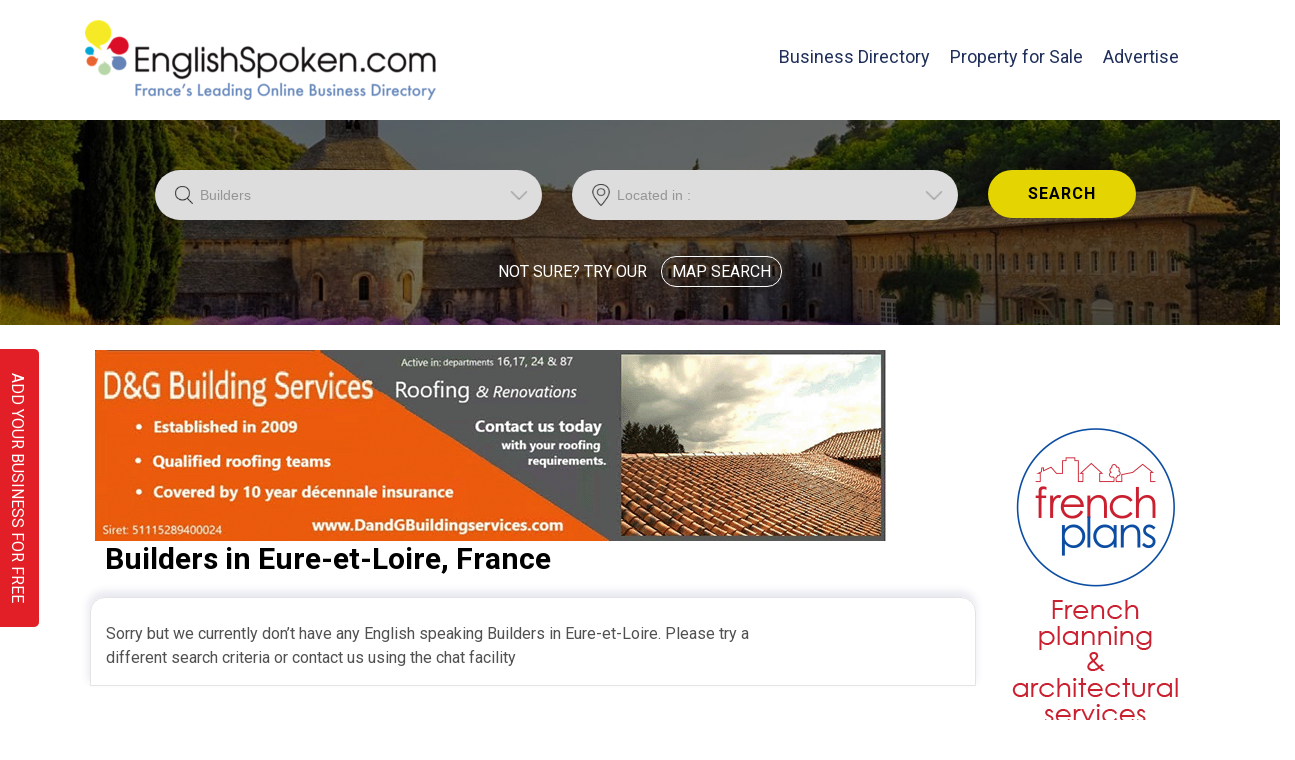

--- FILE ---
content_type: text/html; charset=UTF-8
request_url: https://www.englishspoken.info/English_Info_Results6.php?Dept=Eure-et-Loire:28&Trade=Builders
body_size: 15956
content:
<!DOCTYPE html>
<html lang="en">
<meta name=viewport content="width=device-width, initial-scale=1">
<meta name="msvalidate.01" content="8E8600624855CB6710A9B8688A17BC75" />


<html>
<head>
<meta charset="utf-8"/>


<TITLE>
English Speaking Builders in Eure-et-Loire</TITLE>
<META content="Search Results for English speaking Builders in Eure-et-Loire on EnglishSpoken.com" name=Description><META content="English speaking, France, directory, Builders, Eure-et-Loire people, work, find, search, businesses, services" name=Keywords><link rel="icon" type="image/x-ico" href="tabicon.ico" />
<link rel="shortcut icon" type="image/x-icon" href="tabicon.ico" />

<!--[if IE]>
<style type="text/css"> 
/* place css fixes for all versions of IE in this conditional comment */
.twoColHybRtHdr #sidebar1 { padding-top: 30px; }
.twoColHybRtHdr #mainContent { zoom: 1; padding-top: 15px; }
/* the above proprietary zoom property gives IE the hasLayout it may need to avoid several bugs */
</style>
<![endif]-->

<!-- <SCRIPT src="jd3.js" type="text/javascript"></SCRIPT> -->


<!-- <SCRIPT type=text/javascript src="jquery.min.js">
</SCRIPT> -->
<!-- <SCRIPT type=text/javascript 
src="jquery.simplyscroll-1.0.4.min.js"></SCRIPT>
<SCRIPT type=text/javascript>
(function($) {
	$(function() {
		$("#scroller").simplyScroll({
			autoMode: 'loop'
		});
	});
})(jQuery);
</SCRIPT> -->
<!--Start of Tawk.to Script-->

<script type="text/javascript">

var Tawk_API=Tawk_API||{}, Tawk_LoadStart=new Date();

(function(){

var s1=document.createElement("script"),s0=document.getElementsByTagName("script")[0];

s1.async=true;

s1.src='https://embed.tawk.to/5ab4c9b0d7591465c708d703/default';

s1.charset='UTF-8';

s1.setAttribute('crossorigin','*');

s0.parentNode.insertBefore(s1,s0);

})();

</script>

<!--End of Tawk.to Script-->
<!-- <link href="FormJED3.css" rel="stylesheet" type="text/css"> -->
<link href="FormTJD3.css" rel="stylesheet" type="text/css">
<link href="rb.css" rel="stylesheet" type="text/css" media="screen"/> 
<link href="results2.css" rel="stylesheet" type="text/css" media="screen">
<link href="NewResults.css" rel="stylesheet" type="text/css" media="screen">
</head>
<!--****************************************** -->
<!--This php bit pulls relevant records from the db --> 
 <body class="twoColHybRtHdr new-home">


    
 <!--<link href="/assets/css/font-awesome.min.css" rel="stylesheet" />-->
<link href="https://stackpath.bootstrapcdn.com/font-awesome/4.7.0/css/font-awesome.min.css" rel="stylesheet" />
<link href="/assets/css/style.css" rel="stylesheet" type="text/css">
<link href="/tab-mainstyles2.css" rel="stylesheet" type="text/css">
<link href="tab-textstyles.css" rel="stylesheet" type="text/css">
<link href="tab-navstyles.css" rel="stylesheet" type="text/css">
<link href="tab-imagestyles.css" rel="stylesheet" type="text/css">
<link href="/assets/css/bootstrap.min.css" rel="stylesheet" type="text/css">
<link href="/css/stylesES2.css" rel="stylesheet" type="text/css">
<link href="bottom-search2.css" rel="stylesheet" type="text/css">
<link href="https://fonts.googleapis.com/css?family=Roboto:100,100i,300,300i,400,400i,500,500i,700,700i,900,900i" rel="stylesheet">
<!-- Global site tag (gtag.js) - Google Analytics -->
<script src="https://code.jquery.com/jquery-3.3.1.js"></script>
<script src="https://maxcdn.bootstrapcdn.com/bootstrap/4.0.0/js/bootstrap.min.js"></script>
<!--<SCRIPT src="/assets/js/jquery.min.js" type="text/javascript"></SCRIPT>
<SCRIPT src="/assets/js/bootstrap.min.js" type="text/javascript"></SCRIPT>-->
<script async src="https://www.googletagmanager.com/gtag/js?id=UA-118644179-1"></script>
<script>
  window.dataLayer = window.dataLayer || [];
  function gtag(){dataLayer.push(arguments);}
  gtag('js', new Date());

  gtag('config', 'UA-118644179-1');
</script>
<script type="text/javascript">
   $(function() {
      var pgurl = window.location.href.substr(window.location.href
         .lastIndexOf("/") + 1);
		 //alert(window.location.href);
		 //alert(pgurl);
		 $('.navbar-nav li a'). removeClass('active');
      $(".navbar-nav li a").each(function() {
         if ($(this).attr("href") == window.location.href || $(this).attr("href") == '')
	            $(this).addClass("active");
      })
   });
   </script>
<body>

<header class="header" style="padding-bottom: 20px;">
	<div class="container">
    	<div class="row" style="background-color: #FFFFFF;">
        	<div class="col-md-3 col-xs-8"  style="background-color: #FFFFFF;">
            	<a href="https://www.englishspoken.info/index.php"><img style="max-height: 65px;" src="/images/English-Spoken-Business-Directory-logo.png" title="English Spoken Business Directory Logo" alt="English Spoken Business Directory logo"/></a>
            </div>
            <div class="col-md-9">
            	<nav class="navbar navbar-expand-lg navbar-light bg-light"  style="background-color: #FFFFFF;">
                  <button class="navbar-toggler" type="button" data-toggle="collapse" data-target="#navbarTogglerDemo02" aria-controls="navbarTogglerDemo02" aria-expanded="false" aria-label="Toggle navigation" style="background-color: #FFFFFF;">
                    <span class="navbar-toggler-icon"></span>
                  </button>
                
                          <div class="collapse navbar-collapse" id="navbarTogglerDemo02" style="background-color: #FFFFFF;">
                                <ul class="navbar-nav" style="background-color: #FFFFFF;">
                                      <li class="nav-item">
                                        <a class="nav-link active" href="https://www.englishspoken.info/index.php">Business Directory<span class="sr-only">(current)</span></a>
                                      </li>
                                      <li class="nav-item">
                                        <a class="nav-link" href="https://www.frenchpropertyportal.com" target="_blank">Property for Sale</a>
                                        	
                                      <!-- <li class="nav-item">
                                        <a class="nav-link" href="https://news.englishspoken.info/">News</a>
                                      </li> -->
                                      <li class="nav-item">
                                        <a class="nav-link" href="https://www.englishspoken.info/tab-advertise.php">Advertise</a>
                                      </li>
									</ul>
                          </div>
                </nav>
            </div>
        </div>
    </div>
</header>
<div class="clearfloat"></div>


<div class="return-searchbtn">
	<a href="\"><i class="fa fa-chevron-left" aria-hidden="true"></i> Back to Search</a>
</div>
 <section class="top-serach-area">  
  <div class="container">
<div class="top-serach-wrap" style="padding-bottom:0px;">
<form action="English_Info_Results6.php#mainContent" method="post" name="search">

<div class="row">
<div class="col-md-5 col-sm-5">
<div class="top-left-select">
<select name="Trade" class="blackbig" id="Trade">
//echo 'Trade is '.$Trade;

<option value="" disabled class="drop-down-text" selected="selected">Looking for:</option>
<option value="Accommodation/Campsites">Accommodation/Campsites</option><option disabled class="drop-down-text">ADMIN, FINANCE & BUSINESS SERVICES</option>
    <option value="Accountants/Tax Advice">Accountants/Tax Advice</option>    <option value="Banking/Financial Services">Banking/Financial Services</option>    <option value="Business Services/Business Set-up">Business Services/Business Set-up</option>    <option value="Computer Services/Web Designers">Computer Services/Web Designers</option>    <option value="Currency Exchange Specialists">Currency Exchange Specialists</option>    <option value="Help/Admin/Translators">Help/Admin/Translators</option>    <option value="Insurance">Insurance</option>    <option value="Notaires/Lawyers/Tax Law">Notaires/Lawyers/Tax Law</option>
<option disabled class="drop-down-text">BUILDING & RENOVATION</option> 
    <option value="Air Conditioning/Heating/Wood Burners">Air Conditioning/Heating/Wood Burners</option><option value="Architects/Plans/Draughtspeople">Architects/Plans/Draughtspeople</option> 
<option value="Architects/Plans/Draughtspeople">Asbestos Removal</option><option value="Builders" selected="selected">Builders</option> 
    <option value="Carpenters/Joiners">Carpenters/Joiners</option>    <option value="Electricians/Plumbers">Electricians/Plumbers</option>    <option value="Fosse Septic Installers">Fosse Septic Installers</option>    <option value="Groundworks/Swimming Pool Installers">Groundworks/Swimming Pool Installers</option>    <option value="Handyperson/Painters/Decorators">Handyperson/Painters/Decorators</option>    <option value="Kitchens/Bathrooms/Plasterers/Tilers">Kitchens/Bathrooms/Plasterers/Tilers</option>    <option value="Plant Hire/Scaffolding/Digger with Driver">Plant Hire/Scaffolding/Digger with Driver</option>    <option value="Project Managers">Project Managers</option>    <option value="Renewable Energies">Renewable Energies</option><option value="Roofers">Roofers</option>    <option value="Stone Masons">Stone Masons</option>    <option value="Surveyors/Structural Engineers/Marine Surveyors">Surveyors/Structural Engineers/Marine Surveyors</option>    <option value="Welders/Metal Workers/Blacksmiths">Welders/Metal Workers/Blacksmiths</option>    <option value="Windows/Doors/Shutters">Windows/Doors/Shutters</option>
	
<option disabled class="drop-down-text">PROPERTY/HOME & GARDEN</option>
    <option value="Alarms/Phone/Internet/Sat TV/Utilities">Alarms/Phone/Internet/Sat TV/Utilities</option> 
    <option value="Animals/Kennels">Animals/Kennels</option>    <option value="Arts/Crafts/Design">Arts/Crafts/Design</option>    <option value="Barn and House Clearance">Barn and House Clearance</option>    <option value="Carpets/Wooden Floors/Flooring/Fitters">Carpets/Wooden Floors/Flooring/Fitters</option>    <option value="Cleaners/Chimney Sweeping">Cleaners/Chimney Sweeping</option>    <option value="Estate Agents/Property Consultants/Diagnostics">Estate Agents/Property Consultants/Diagnostics</option>    <option value="Garden Services/Landscaping Services/Tree Surgeons">Garden Services/Landscaping Services/Tree Surgeons</option>    <option value="Property Management/Maintenance">Property Management/Maintenance</option>    <option value="Swimming Pool Maintenance">Swimming Pool Maintenance</option>
<option disabled class="drop-down-text">TRANSPORT, VEHICLES & STORAGE</option>

    <option value="Mechanics/Garages/Breakdown Services">Mechanics/Garages/Breakdown Services</option>    <option value="Removals/Transport">Removals/Transport</option>    <option value="Storage Companies/Caravan Storage">Storage Companies/Caravan Storage</option>    <option value="Vehicle/Car Registration">Vehicle/Car Registration</option><option disabled class="drop-down-text">WEDDINGS & EVENTS</option>
    <option value="Bars/Restaurants/Cafes">Bars/Restaurants/Cafes</option> 
    <option value="Caterers/Venues/Weddings">Caterers/Venues/Weddings</option><option value="Food/Drink/Wine Producers">Food/Drink/Wine Producers</option><option value="Photographers/Entertainment/DJs">Photographers/Entertainment/DJs</option>
<option disabled class="drop-down-text">WELFARE & LIFESTYLE</option>
<option value="Associations/Churches/Helplines">Associations/Churches/Helplines</option><option value="Beauty/Hairdressers/Nails">Beauty/Hairdressers/Nails</option><option value="Classes and tuition">Classes & tuition</option><option value="Health/Care/Well Being">Health/Care/Well Being</option><option value="Shops/Suppliers/Dealers">Shops/Suppliers/Dealers</option><option value="Shops/Suppliers/Dealers">Shops/Suppliers/Dealers</option><option value="Counsellor/Therapist/Psychologist">Counsellor/Therapist/Psychologist</option>    		    	  

</select>
</div>
</div>

<div class="col-md-5 col-sm-5">
<div class="top-right-select">
<select name="Department" class="blackbig" id="Department">                

<option value="" disabled class="drop-down-text2" selected="selected">Located in :</option>
<option value="Bas-Rhin:67">Bas-Rhin (67)</option><option value="Haut-Rhin:68">Haut-Rhin (68)</option>
<option disabled class="drop-down-text2">AQUITAINE </option>
<option value="Dordogne:24">Dordogne (24)</option><option value="Gironde:33">Gironde (33)</option><option value="Landes:40">Landes (40)</option><option value="Lot-et-Garonne:47">Lot-et-Garonne (47)</option><option value="Pyrénées-Atlantiques:64">Pyrénées-Atlantiques (64)</option>
<option disabled class="drop-down-text2">AUVERGNE </option>
<option value="Allier:03">Allier (03)</option><option value="Cantal:15">Cantal (15)</option><option value="Haute-Loire:43">Haute-Loire (43)</option><option value="Puy-de-Dôme:63">Puy-de-Dôme (63)</option>
<option disabled class="drop-down-text2">BRITTANY </option>
<option value="Cotes-d'Armor:22">Cotes-d'Armor (22)</option><option value="Finistère:29">Finistère (29)</option><option value="Ille-et-Villaine:35">Ille-et-Villaine (35)</option><option value="Morbihan:56">Morbihan (56)</option>
<option disabled class="drop-down-text2">BURGUNDY </option>
<option value="Cote-d'Or:21">Cote-d'Or (21)</option><option value="Nièvre:58">Nièvre (58)</option><option value="Saône-et-Loire:71">Saône-et-Loire (71)</option><option value="Yonne:89">Yonne (89)</option>
<option disabled class="drop-down-text2">CENTRE </option>
<option value="Cher:18">Cher (18)</option><option value="Eure-et-Loire:28">Eure-et-Loire (28)</option><option value="Indre:36">Indre (36)</option><option value="Indre-et-Loire:37">Indre-et-Loire (37)</option><option value="Loire-et-Cher:41">Loire-et-Cher (41)</option><option value="Loiret:45">Loiret (45)</option>
<option disabled class="drop-down-text2">CHAMPAGNE-ARDENNE </option>
<option value="Ardennes:08">Ardennes (08)</option><option value="Aube:10">Aube (10)</option><option value="Marne:51">Marne (51)</option><option value="Haute-Marne:52">Haute-Marne (52)</option>            

<option disabled class="drop-down-text2">CORSICA(CORSE) </option>
<option value="Corse:20A/20B">Corse (20A/20B)</option> 

<option disabled class="drop-down-text2">FRANCHE-COMTE </option>
<option value="Doubs:25">Doubs (25)</option><option value="Jura:39">Jura (39)</option><option value="Haute-Saône:70">Haute-Saône (70)</option><option value="Territoire-de-Belfort:90">Territoire-de-Belfort (90)</option>
<option disabled class="drop-down-text2">ILE-DE-FRANCE(PARIS)</option>
<option value="Paris:75">Paris (75)</option><option value="Seine-et-Marne:77">Seine-et-Marne (77)</option><option value="Yvelines:78">Yvelines (78)</option><option value="Essonne:91">Essonne (91)</option><option value="Hauts-de-Seine:92">Hauts-de-Seine (92)</option><option value="Seine-Saint-Denis:93">Seine-Saint-Denis (93)</option><option value="Val-de-Marne:94">Val-de-Marne (94)</option><OPTION value="Val-de-Marne:94">Val-de-Marne (94)</OPTION> 
<option value="Val-d'Oise:95">Val-d'Oise (95)</option>  

<option disabled class="drop-down-text2">LANGUEDOC ROUSSILLON</option>
<option value="Aude:11">Aude (11)</option><option value="Gard:30">Gard (30)</option><option value="Hérault:34">Hérault (34)</option><option value="Lozère:48">Lozère (48)</option><option value="Pyrénées-Orientales:66">Pyrénées-Orientales (66)</option>
<option disabled class="drop-down-text2">LIMOUSIN </option>
<option value="Corrèze:19">Corrèze (19)</option><option value="Creuse:23">Creuse (23)</option><option value="Haute-Vienne:87">Haute-Vienne (87)</option>
<option disabled class="drop-down-text2">LORRAINE</option>
<option value="Meurthe-et-Moselle:54">Meurthe-et-Moselle (54)</option><option value="Meuse:55">Meuse (55)</option><option value="Moselle:57">Moselle (57)</option><option value="Vosges:88">Vosges (88)</option>    

<option disabled class="drop-down-text2">MIDI-PYRENEES</option>
<option value="Ariège:09">Ariège (09)</option><option value="Aveyron:12">Aveyron (12)</option><option value="Haute-Garonne:31">Haute-Garonne (31)</option><option value="Gers:32">Gers (32)</option><option value="Lot:46">Lot (46)</option><option value="Hautes-Pyrénées:65">Hautes-Pyrénées (65)</option><option value="Tarn:81">Tarn (81)</option><option value="Tarn-et-Garonne:82">Tarn-et-Garonne (82)</option>
<option disabled class="drop-down-text2">NORD-PAS-DE-CALAIS</option>
<option value="Nord:59">Nord (59)</option><option value="Pas-de-Calais:62">Pas-de-Calais (62)</option>
<option disabled class="drop-down-text2">NORMANDY</option>
<option value="Calvados:14">Calvados (14)</option><option value="Eure:27">Eure (27)</option><option value="Manche:50">Manche (50)</option><option value="Orne:61">Orne (61)</option><option value="Seine-Maritime:76">Seine-Maritime (76)</option>
<option disabled class="drop-down-text2">PAYS-DE-LOIRE</option>
<option value="Loire-Atlantique:44">Loire-Atlantique (44)</option><option value="Maine-et-Loire:49">Maine-et-Loire (49)</option><option value="Mayenne:53">Mayenne (53)</option><option value="Sarthe:72">Sarthe (72)</option><option value="Vendée:85">Vendée (85)</option>
<option disabled class="drop-down-text2">PICARDY</option>
<option value="Aisne:02">Aisne (02)</option><option value="Oise:60">Oise (60)</option><option value="Somme:80">Somme (80)</option>        

<option disabled class="drop-down-text2">POITOU-CHARENTES</option>
<option value="Charente:16">Charente (16)</option><option value="Charente-Maritime:17">Charente-Maritime (17)</option><option value="Deux-Sèvres:79">Deux-Sèvres (79)</option><option value="Vienne:86">Vienne (86)</option>
<option disabled class="drop-down-text2">PROVENCE-ALPES-COTE-D'AZUR</option>
<option value="Alpes-de-Haute-Provence:04">Alpes-de-Haute-Provence (04)</option><option value="Hautes-Alpes:05">Hautes-Alpes (05)</option><option value="Alpes-Maritimes:06">Alpes-Maritimes (06)</option><option value="Bouches-du-Rhône:13">Bouches-du-Rhône (13)</option><option value="Var:83">Var (83)</option><option value="Vaucluse:84">Vaucluse (84)</option>
<option disabled class="drop-down-text2">RHONE-ALPES</option>
<option value="Ain:01">Ain (01)</option><option value="Ardèche:07">Ardèche (07)</option><option value="Drôme:26">Drôme (26)</option><option value="Isère:38">Isère (38)</option><option value="Loire:42">Loire (42)</option><option value="Rhône:69">Rhône (69)</option><option value="Savoie:73">Savoie (73)</option><option value="Haute-Savoie:74">Haute-Savoie (74)</option>  

<option disabled class="drop-down-text2">MONACO</option>
<option value="Monaco:00">Monaco (00)</option> 

 
</OPTGROUP> 
</select>
</div>
</div>
<div class="col-md-2 col-sm-2">
<input id="search" value="SEARCH" type="submit" name="search"   align="top">
</div>
</div>
</form>    
<div class="map-search">
<p>NOT SURE? TRY OUR  <a href="mapsearch.php">MAP SEARCH</a></p>
</div>
</div>

									 
<!--This bit echos the data for each result from the search, any blank lines are missed out --> 
</div>
</section>

<a class="free-add" href="https://englishspoken.info/English_Spoken_Ad_Entry_Form.php?Package=S" target="_blank">ADD YOUR BUSINESS FOR FREE</a>

 <div class="container mobile-class" style="padding:25px;">

<!--This php bit pulls in a results banner if the field exists for a customer in this Department -->
<a target="_blank" href="https://dandgbuildingservices.com/contact/"><img src="enhanced_logos/E16yykx.png"></a>
  <div id="sidebar1" style="padding:0;padding-top: 20px;">


  <!--This php bit find enhanced ads and puts them in then fills with the default -->
  
 <div class="enhanced"> 
 
 
</div>

<div class='enhanced'><a target='_blank' href='ClickStats.php?Ref=E5698mw&LinkOut=www.frenchplans.com&Type=A'><img src='enhanced_logos/23062022095312FrenchPlans(SkyscraperAd)AW2.jpg' alt='French Plans, Architects/Plans/Draughtspeople in Brittany' title='French Plans, Architects/Plans/Draughtspeople in Brittany'></a></div><div class='enhanced'><a target='_blank' href='ClickStats.php?Ref=E33yxrx&LinkOut=https://beauxvillages.com/en/careers-d?utm_source=fpp&utm_medium=banner&utm_id=careers&Type=A'><img src='enhanced_logos/15062021091020Beaux-Villages-Join-Us.gif' alt='Beaux-Villages-Join-Us' title='Beaux-Villages-Join-Us'></a></div><div class='enhanced'><a href='English_Spoken_Send_Email.php?Ref=N1199cn' title='English Spoken Send Enquiry'><img src='enhanced_logos/ref_N1199cn.gif' alt='SSAFA, Associations/Churches/Helplines in Languedoc-Roussillon' title='SSAFA, Associations/Churches/Helplines in Languedoc-Roussillon'></a></div><div class='enhanced'><a target='_blank' href='ClickStats.php?Ref=E33yxrx2&LinkOut=https://beauxvillages.com/en/&Type=A'><img src='enhanced_logos/22062021141211Beaux-Villages-2.gif' alt='Beaux Villages Immobilier' title='Beaux Villages Immobilier'></a></div><div class='enhanced'><a target='_blank' href='ClickStats.php?Ref=B9699bv&LinkOut=www.franklinsremovals.co.uk&Type=A'><img src='enhanced_logos/08122022112828Franklins_2.png' alt='Franklins Removals, Removals/Transport in ' title='Franklins Removals, Removals/Transport in '></a></div><div class='enhanced'><a target='_blank' href='ClickStats.php?Ref=E5399ni&LinkOut=https://allianz-andouard.com/en/?utm_source=englishspoken_listing&utm_medium=banner&utm_id=skyscraper&Type=A'><img src='enhanced_logos/22092025142320Skyscraper-1.jpg' alt='Click for more information' title='Click for more information'></a></div><div class='enhanced'><a target='_blank' href='ClickStats.php?Ref=AS0001&LinkOut=https://soshelpline.org/&Type=A'><img src='enhanced_logos/ref_AS0001.gif' alt='SOS Help, Associations/Churches/Helplines in Haute-Normandie' title='SOS Help, Associations/Churches/Helplines in Haute-Normandie'></a></div>	    	
  </div>
  	
<div id="mainContent">

<!--------- ADVERTISE BANNER ------->
	

<!--**************************************************
 -->
<div class="TradeHeading">

<h1>Builders in Eure-et-Loire, France</h1></div>
<div class="row result-row">
<div id="modal-500221" class="modal">

  <!-- Modal content -->
  <div class="modal-content">
    <span class="close" id="close-500221" onclick="close_popup(500221)">&times;</span>
    <p id="target-div-500221"></p>
		<input type="hidden" id="address-val-500221" value="+87460+St+Julien+le+Petit,+France">
	<p></p>

  </div>

</div>
<div id="modal-500283" class="modal">

  <!-- Modal content -->
  <div class="modal-content">
    <span class="close" id="close-500283" onclick="close_popup(500283)">&times;</span>
    <p id="target-div-500283"></p>
		<input type="hidden" id="address-val-500283" value="+16230++L’Age+Ballot,+France">
	<p></p>

  </div>

</div>
<div id="modal-500269" class="modal">

  <!-- Modal content -->
  <div class="modal-content">
    <span class="close" id="close-500269" onclick="close_popup(500269)">&times;</span>
    <p id="target-div-500269"></p>
		<input type="hidden" id="address-val-500269" value="56150+SAINT-BARTHELEMY,+France">
	<p></p>

  </div>

</div>
<div id="modal-501471" class="modal">

  <!-- Modal content -->
  <div class="modal-content">
    <span class="close" id="close-501471" onclick="close_popup(501471)">&times;</span>
    <p id="target-div-501471"></p>
		<input type="hidden" id="address-val-501471" value="11000+,+France">
	<p></p>

  </div>

</div>
<div id="modal-210" class="modal">

  <!-- Modal content -->
  <div class="modal-content">
    <span class="close" id="close-210" onclick="close_popup(210)">&times;</span>
    <p id="target-div-210"></p>
		<input type="hidden" id="address-val-210" value="19130+Saint+Cyprien,+France">
	<p></p>

  </div>

</div>
<div id="modal-2705" class="modal">

  <!-- Modal content -->
  <div class="modal-content">
    <span class="close" id="close-2705" onclick="close_popup(2705)">&times;</span>
    <p id="target-div-2705"></p>
		<input type="hidden" id="address-val-2705" value="+87310+St+Auvent,+France">
	<p></p>

  </div>

</div>
<div id="modal-500780" class="modal">

  <!-- Modal content -->
  <div class="modal-content">
    <span class="close" id="close-500780" onclick="close_popup(500780)">&times;</span>
    <p id="target-div-500780"></p>
		<input type="hidden" id="address-val-500780" value="+79200,+France">
	<p></p>

  </div>

</div>
<div id="modal-500243" class="modal">

  <!-- Modal content -->
  <div class="modal-content">
    <span class="close" id="close-500243" onclick="close_popup(500243)">&times;</span>
    <p id="target-div-500243"></p>
		<input type="hidden" id="address-val-500243" value="17700,+France">
	<p></p>

  </div>

</div>
<div id="modal-500566" class="modal">

  <!-- Modal content -->
  <div class="modal-content">
    <span class="close" id="close-500566" onclick="close_popup(500566)">&times;</span>
    <p id="target-div-500566"></p>
		<input type="hidden" id="address-val-500566" value="+17520+St+Eugene,+France">
	<p></p>

  </div>

</div>
<div id="modal-500741" class="modal">

  <!-- Modal content -->
  <div class="modal-content">
    <span class="close" id="close-500741" onclick="close_popup(500741)">&times;</span>
    <p id="target-div-500741"></p>
		<input type="hidden" id="address-val-500741" value="+86240+Smarves+,+France">
	<p></p>

  </div>

</div>
<div id="modal-500370" class="modal">

  <!-- Modal content -->
  <div class="modal-content">
    <span class="close" id="close-500370" onclick="close_popup(500370)">&times;</span>
    <p id="target-div-500370"></p>
		<input type="hidden" id="address-val-500370" value="17330+Vergne+,+France">
	<p></p>

  </div>

</div>
<div id="modal-500716" class="modal">

  <!-- Modal content -->
  <div class="modal-content">
    <span class="close" id="close-500716" onclick="close_popup(500716)">&times;</span>
    <p id="target-div-500716"></p>
		<input type="hidden" id="address-val-500716" value="+,+France">
	<p></p>

  </div>

</div>
<div id="modal-901344" class="modal">

  <!-- Modal content -->
  <div class="modal-content">
    <span class="close" id="close-901344" onclick="close_popup(901344)">&times;</span>
    <p id="target-div-901344"></p>
		<input type="hidden" id="address-val-901344" value="+,+France">
	<p></p>

  </div>

</div>
<div id="modal-501479" class="modal">

  <!-- Modal content -->
  <div class="modal-content">
    <span class="close" id="close-501479" onclick="close_popup(501479)">&times;</span>
    <p id="target-div-501479"></p>
		<input type="hidden" id="address-val-501479" value="50140+,+France">
	<p></p>

  </div>

</div>
<div id="modal-2438" class="modal">

  <!-- Modal content -->
  <div class="modal-content">
    <span class="close" id="close-2438" onclick="close_popup(2438)">&times;</span>
    <p id="target-div-2438"></p>
		<input type="hidden" id="address-val-2438" value="14130+Saint+Benoit+d'Hebertot,+France">
	<p></p>

  </div>

</div>
<div id="modal-2721" class="modal">

  <!-- Modal content -->
  <div class="modal-content">
    <span class="close" id="close-2721" onclick="close_popup(2721)">&times;</span>
    <p id="target-div-2721"></p>
		<input type="hidden" id="address-val-2721" value="16220+Ecuras,+France">
	<p></p>

  </div>

</div>
<div id="modal-500684" class="modal">

  <!-- Modal content -->
  <div class="modal-content">
    <span class="close" id="close-500684" onclick="close_popup(500684)">&times;</span>
    <p id="target-div-500684"></p>
		<input type="hidden" id="address-val-500684" value="+06580+Pegomas,+France">
	<p></p>

  </div>

</div>
<div id="modal-500998" class="modal">

  <!-- Modal content -->
  <div class="modal-content">
    <span class="close" id="close-500998" onclick="close_popup(500998)">&times;</span>
    <p id="target-div-500998"></p>
		<input type="hidden" id="address-val-500998" value="+86400+Lizant,+France">
	<p></p>

  </div>

</div>
<div id="modal-500335" class="modal">

  <!-- Modal content -->
  <div class="modal-content">
    <span class="close" id="close-500335" onclick="close_popup(500335)">&times;</span>
    <p id="target-div-500335"></p>
		<input type="hidden" id="address-val-500335" value="11800+Trebes,+France">
	<p></p>

  </div>

</div>
<div id="modal-500349" class="modal">

  <!-- Modal content -->
  <div class="modal-content">
    <span class="close" id="close-500349" onclick="close_popup(500349)">&times;</span>
    <p id="target-div-500349"></p>
		<input type="hidden" id="address-val-500349" value="+12220+Montbazens,+France">
	<p></p>

  </div>

</div>
<div id="modal-92438" class="modal">

  <!-- Modal content -->
  <div class="modal-content">
    <span class="close" id="close-92438" onclick="close_popup(92438)">&times;</span>
    <p id="target-div-92438"></p>
		<input type="hidden" id="address-val-92438" value="14130+Saint+Benoit+d'Hebertot,+France">
	<p></p>

  </div>

</div>
<div id="modal-501473" class="modal">

  <!-- Modal content -->
  <div class="modal-content">
    <span class="close" id="close-501473" onclick="close_popup(501473)">&times;</span>
    <p id="target-div-501473"></p>
		<input type="hidden" id="address-val-501473" value="16110+,+France">
	<p></p>

  </div>

</div>
<div id="modal-500346" class="modal">

  <!-- Modal content -->
  <div class="modal-content">
    <span class="close" id="close-500346" onclick="close_popup(500346)">&times;</span>
    <p id="target-div-500346"></p>
		<input type="hidden" id="address-val-500346" value="+24400+Issac,+France">
	<p></p>

  </div>

</div>
<div id="modal-500981" class="modal">

  <!-- Modal content -->
  <div class="modal-content">
    <span class="close" id="close-500981" onclick="close_popup(500981)">&times;</span>
    <p id="target-div-500981"></p>
		<input type="hidden" id="address-val-500981" value="+06100+Nice,+France">
	<p></p>

  </div>

</div>
<div id="modal-501027" class="modal">

  <!-- Modal content -->
  <div class="modal-content">
    <span class="close" id="close-501027" onclick="close_popup(501027)">&times;</span>
    <p id="target-div-501027"></p>
		<input type="hidden" id="address-val-501027" value=",+France">
	<p></p>

  </div>

</div>
<div id="modal-500395" class="modal">

  <!-- Modal content -->
  <div class="modal-content">
    <span class="close" id="close-500395" onclick="close_popup(500395)">&times;</span>
    <p id="target-div-500395"></p>
		<input type="hidden" id="address-val-500395" value="16500+Abzac,+France">
	<p></p>

  </div>

</div>
<div id="modal-901320" class="modal">

  <!-- Modal content -->
  <div class="modal-content">
    <span class="close" id="close-901320" onclick="close_popup(901320)">&times;</span>
    <p id="target-div-901320"></p>
		<input type="hidden" id="address-val-901320" value="+50140+Mortain,+France">
	<p></p>

  </div>

</div>
<div id="modal-501313" class="modal">

  <!-- Modal content -->
  <div class="modal-content">
    <span class="close" id="close-501313" onclick="close_popup(501313)">&times;</span>
    <p id="target-div-501313"></p>
		<input type="hidden" id="address-val-501313" value="+11000+,+France">
	<p></p>

  </div>

</div>
<div id="modal-501270" class="modal">

  <!-- Modal content -->
  <div class="modal-content">
    <span class="close" id="close-501270" onclick="close_popup(501270)">&times;</span>
    <p id="target-div-501270"></p>
		<input type="hidden" id="address-val-501270" value="1+Rue+Du+Chateau+17350,+France">
	<p></p>

  </div>

</div>
<div id="modal-501469" class="modal">

  <!-- Modal content -->
  <div class="modal-content">
    <span class="close" id="close-501469" onclick="close_popup(501469)">&times;</span>
    <p id="target-div-501469"></p>
		<input type="hidden" id="address-val-501469" value="86460+,+France">
	<p></p>

  </div>

</div>
<div id="modal-501448" class="modal">

  <!-- Modal content -->
  <div class="modal-content">
    <span class="close" id="close-501448" onclick="close_popup(501448)">&times;</span>
    <p id="target-div-501448"></p>
		<input type="hidden" id="address-val-501448" value="+86460,+France">
	<p></p>

  </div>

</div>
<div id="modal-500403" class="modal">

  <!-- Modal content -->
  <div class="modal-content">
    <span class="close" id="close-500403" onclick="close_popup(500403)">&times;</span>
    <p id="target-div-500403"></p>
		<input type="hidden" id="address-val-500403" value=",+France">
	<p></p>

  </div>

</div>
<div id="modal-500452" class="modal">

  <!-- Modal content -->
  <div class="modal-content">
    <span class="close" id="close-500452" onclick="close_popup(500452)">&times;</span>
    <p id="target-div-500452"></p>
		<input type="hidden" id="address-val-500452" value="+16200+Jarnac,+France">
	<p></p>

  </div>

</div>
<div id="modal-2383" class="modal">

  <!-- Modal content -->
  <div class="modal-content">
    <span class="close" id="close-2383" onclick="close_popup(2383)">&times;</span>
    <p id="target-div-2383"></p>
		<input type="hidden" id="address-val-2383" value="47500,+France">
	<p></p>

  </div>

</div>
<div id="modal-501332" class="modal">

  <!-- Modal content -->
  <div class="modal-content">
    <span class="close" id="close-501332" onclick="close_popup(501332)">&times;</span>
    <p id="target-div-501332"></p>
		<input type="hidden" id="address-val-501332" value="+79500,+France">
	<p></p>

  </div>

</div>
<div id="modal-500565" class="modal">

  <!-- Modal content -->
  <div class="modal-content">
    <span class="close" id="close-500565" onclick="close_popup(500565)">&times;</span>
    <p id="target-div-500565"></p>
		<input type="hidden" id="address-val-500565" value="Marie+Levescault,+France">
	<p></p>

  </div>

</div>
<div id="modal-901589" class="modal">

  <!-- Modal content -->
  <div class="modal-content">
    <span class="close" id="close-901589" onclick="close_popup(901589)">&times;</span>
    <p id="target-div-901589"></p>
		<input type="hidden" id="address-val-901589" value="79190+,+France">
	<p></p>

  </div>

</div>
<div id="modal-901217" class="modal">

  <!-- Modal content -->
  <div class="modal-content">
    <span class="close" id="close-901217" onclick="close_popup(901217)">&times;</span>
    <p id="target-div-901217"></p>
		<input type="hidden" id="address-val-901217" value=",+France">
	<p></p>

  </div>

</div>
<div id="modal-900968" class="modal">

  <!-- Modal content -->
  <div class="modal-content">
    <span class="close" id="close-900968" onclick="close_popup(900968)">&times;</span>
    <p id="target-div-900968"></p>
		<input type="hidden" id="address-val-900968" value="06590+,+France">
	<p></p>

  </div>

</div>
<div id="modal-2700" class="modal">

  <!-- Modal content -->
  <div class="modal-content">
    <span class="close" id="close-2700" onclick="close_popup(2700)">&times;</span>
    <p id="target-div-2700"></p>
		<input type="hidden" id="address-val-2700" value="+72610+Berus,+France">
	<p></p>

  </div>

</div>
<div id="modal-501279" class="modal">

  <!-- Modal content -->
  <div class="modal-content">
    <span class="close" id="close-501279" onclick="close_popup(501279)">&times;</span>
    <p id="target-div-501279"></p>
		<input type="hidden" id="address-val-501279" value="Goze+23230,+France">
	<p></p>

  </div>

</div>
<div id="modal-1514" class="modal">

  <!-- Modal content -->
  <div class="modal-content">
    <span class="close" id="close-1514" onclick="close_popup(1514)">&times;</span>
    <p id="target-div-1514"></p>
		<input type="hidden" id="address-val-1514" value="16310,+France">
	<p></p>

  </div>

</div>
<div id="modal-1100" class="modal">

  <!-- Modal content -->
  <div class="modal-content">
    <span class="close" id="close-1100" onclick="close_popup(1100)">&times;</span>
    <p id="target-div-1100"></p>
		<input type="hidden" id="address-val-1100" value="50540+,+France">
	<p></p>

  </div>

</div>
<div id="modal-2651" class="modal">

  <!-- Modal content -->
  <div class="modal-content">
    <span class="close" id="close-2651" onclick="close_popup(2651)">&times;</span>
    <p id="target-div-2651"></p>
		<input type="hidden" id="address-val-2651" value="+34320,+France">
	<p></p>

  </div>

</div>
<div id="modal-500508" class="modal">

  <!-- Modal content -->
  <div class="modal-content">
    <span class="close" id="close-500508" onclick="close_popup(500508)">&times;</span>
    <p id="target-div-500508"></p>
		<input type="hidden" id="address-val-500508" value="24130+Lunas,+France">
	<p></p>

  </div>

</div>
<div id="modal-500047" class="modal">

  <!-- Modal content -->
  <div class="modal-content">
    <span class="close" id="close-500047" onclick="close_popup(500047)">&times;</span>
    <p id="target-div-500047"></p>
		<input type="hidden" id="address-val-500047" value="+61700,+France">
	<p></p>

  </div>

</div>
<div id="modal-900932" class="modal">

  <!-- Modal content -->
  <div class="modal-content">
    <span class="close" id="close-900932" onclick="close_popup(900932)">&times;</span>
    <p id="target-div-900932"></p>
		<input type="hidden" id="address-val-900932" value="33000+,+France">
	<p></p>

  </div>

</div>
<div id="modal-901355" class="modal">

  <!-- Modal content -->
  <div class="modal-content">
    <span class="close" id="close-901355" onclick="close_popup(901355)">&times;</span>
    <p id="target-div-901355"></p>
		<input type="hidden" id="address-val-901355" value="+06400+Cannes,+France">
	<p></p>

  </div>

</div>
<div id="modal-901476" class="modal">

  <!-- Modal content -->
  <div class="modal-content">
    <span class="close" id="close-901476" onclick="close_popup(901476)">&times;</span>
    <p id="target-div-901476"></p>
		<input type="hidden" id="address-val-901476" value="+06600+Antibes,+France">
	<p></p>

  </div>

</div>
<div id="modal-2895" class="modal">

  <!-- Modal content -->
  <div class="modal-content">
    <span class="close" id="close-2895" onclick="close_popup(2895)">&times;</span>
    <p id="target-div-2895"></p>
		<input type="hidden" id="address-val-2895" value="+86330,+France">
	<p></p>

  </div>

</div>
<div id="modal-1791" class="modal">

  <!-- Modal content -->
  <div class="modal-content">
    <span class="close" id="close-1791" onclick="close_popup(1791)">&times;</span>
    <p id="target-div-1791"></p>
		<input type="hidden" id="address-val-1791" value="09800+,+France">
	<p></p>

  </div>

</div>
<div id="modal-901098" class="modal">

  <!-- Modal content -->
  <div class="modal-content">
    <span class="close" id="close-901098" onclick="close_popup(901098)">&times;</span>
    <p id="target-div-901098"></p>
		<input type="hidden" id="address-val-901098" value="+,+France">
	<p></p>

  </div>

</div>
<div id="modal-1430" class="modal">

  <!-- Modal content -->
  <div class="modal-content">
    <span class="close" id="close-1430" onclick="close_popup(1430)">&times;</span>
    <p id="target-div-1430"></p>
		<input type="hidden" id="address-val-1430" value="29530,+France">
	<p></p>

  </div>

</div>
<div id="modal-500238" class="modal">

  <!-- Modal content -->
  <div class="modal-content">
    <span class="close" id="close-500238" onclick="close_popup(500238)">&times;</span>
    <p id="target-div-500238"></p>
		<input type="hidden" id="address-val-500238" value="+16350+Champagne+Mouton,+France">
	<p></p>

  </div>

</div>
<div id="modal-425" class="modal">

  <!-- Modal content -->
  <div class="modal-content">
    <span class="close" id="close-425" onclick="close_popup(425)">&times;</span>
    <p id="target-div-425"></p>
		<input type="hidden" id="address-val-425" value="79240+Moutiers-sous-Chantemerle,+France">
	<p></p>

  </div>

</div>
<div id="modal-1225" class="modal">

  <!-- Modal content -->
  <div class="modal-content">
    <span class="close" id="close-1225" onclick="close_popup(1225)">&times;</span>
    <p id="target-div-1225"></p>
		<input type="hidden" id="address-val-1225" value="14410,+France">
	<p></p>

  </div>

</div>
<div id="modal-901064" class="modal">

  <!-- Modal content -->
  <div class="modal-content">
    <span class="close" id="close-901064" onclick="close_popup(901064)">&times;</span>
    <p id="target-div-901064"></p>
		<input type="hidden" id="address-val-901064" value="+,+France">
	<p></p>

  </div>

</div>
<div id="modal-2665" class="modal">

  <!-- Modal content -->
  <div class="modal-content">
    <span class="close" id="close-2665" onclick="close_popup(2665)">&times;</span>
    <p id="target-div-2665"></p>
		<input type="hidden" id="address-val-2665" value="Payranel+11410,+France">
	<p></p>

  </div>

</div>
<div id="modal-500075" class="modal">

  <!-- Modal content -->
  <div class="modal-content">
    <span class="close" id="close-500075" onclick="close_popup(500075)">&times;</span>
    <p id="target-div-500075"></p>
		<input type="hidden" id="address-val-500075" value="+63330,+France">
	<p></p>

  </div>

</div>
<div id="modal-100179" class="modal">

  <!-- Modal content -->
  <div class="modal-content">
    <span class="close" id="close-100179" onclick="close_popup(100179)">&times;</span>
    <p id="target-div-100179"></p>
		<input type="hidden" id="address-val-100179" value="+12260+Villeneuve,+France">
	<p></p>

  </div>

</div>
<div id="modal-901338" class="modal">

  <!-- Modal content -->
  <div class="modal-content">
    <span class="close" id="close-901338" onclick="close_popup(901338)">&times;</span>
    <p id="target-div-901338"></p>
		<input type="hidden" id="address-val-901338" value="+63330+Pionsat,+France">
	<p></p>

  </div>

</div>
<div id="modal-195" class="modal">

  <!-- Modal content -->
  <div class="modal-content">
    <span class="close" id="close-195" onclick="close_popup(195)">&times;</span>
    <p id="target-div-195"></p>
		<input type="hidden" id="address-val-195" value="31350,+France">
	<p></p>

  </div>

</div>
<div id="modal-901204" class="modal">

  <!-- Modal content -->
  <div class="modal-content">
    <span class="close" id="close-901204" onclick="close_popup(901204)">&times;</span>
    <p id="target-div-901204"></p>
		<input type="hidden" id="address-val-901204" value="+11110,+France">
	<p></p>

  </div>

</div>
<div id="modal-901094" class="modal">

  <!-- Modal content -->
  <div class="modal-content">
    <span class="close" id="close-901094" onclick="close_popup(901094)">&times;</span>
    <p id="target-div-901094"></p>
		<input type="hidden" id="address-val-901094" value="Roquetaillade+11300,+France">
	<p></p>

  </div>

</div>
<div id="modal-587" class="modal">

  <!-- Modal content -->
  <div class="modal-content">
    <span class="close" id="close-587" onclick="close_popup(587)">&times;</span>
    <p id="target-div-587"></p>
		<input type="hidden" id="address-val-587" value="64210,+France">
	<p></p>

  </div>

</div>
<div id="modal-1108" class="modal">

  <!-- Modal content -->
  <div class="modal-content">
    <span class="close" id="close-1108" onclick="close_popup(1108)">&times;</span>
    <p id="target-div-1108"></p>
		<input type="hidden" id="address-val-1108" value="47120,+France">
	<p></p>

  </div>

</div>
<div id="modal-1661" class="modal">

  <!-- Modal content -->
  <div class="modal-content">
    <span class="close" id="close-1661" onclick="close_popup(1661)">&times;</span>
    <p id="target-div-1661"></p>
		<input type="hidden" id="address-val-1661" value="50450,+France">
	<p></p>

  </div>

</div>
<div id="modal-500071" class="modal">

  <!-- Modal content -->
  <div class="modal-content">
    <span class="close" id="close-500071" onclick="close_popup(500071)">&times;</span>
    <p id="target-div-500071"></p>
		<input type="hidden" id="address-val-500071" value="+86350,+France">
	<p></p>

  </div>

</div>
<div id="modal-2315" class="modal">

  <!-- Modal content -->
  <div class="modal-content">
    <span class="close" id="close-2315" onclick="close_popup(2315)">&times;</span>
    <p id="target-div-2315"></p>
		<input type="hidden" id="address-val-2315" value="+11240,+France">
	<p></p>

  </div>

</div>
<div id="modal-900998" class="modal">

  <!-- Modal content -->
  <div class="modal-content">
    <span class="close" id="close-900998" onclick="close_popup(900998)">&times;</span>
    <p id="target-div-900998"></p>
		<input type="hidden" id="address-val-900998" value="05250,+France">
	<p></p>

  </div>

</div>
<div id="modal-316" class="modal">

  <!-- Modal content -->
  <div class="modal-content">
    <span class="close" id="close-316" onclick="close_popup(316)">&times;</span>
    <p id="target-div-316"></p>
		<input type="hidden" id="address-val-316" value="12380,+France">
	<p></p>

  </div>

</div>
<div id="modal-900929" class="modal">

  <!-- Modal content -->
  <div class="modal-content">
    <span class="close" id="close-900929" onclick="close_popup(900929)">&times;</span>
    <p id="target-div-900929"></p>
		<input type="hidden" id="address-val-900929" value="56540+,+France">
	<p></p>

  </div>

</div>
<div id="modal-901379" class="modal">

  <!-- Modal content -->
  <div class="modal-content">
    <span class="close" id="close-901379" onclick="close_popup(901379)">&times;</span>
    <p id="target-div-901379"></p>
		<input type="hidden" id="address-val-901379" value="+22390+Bourbriac,+France">
	<p></p>

  </div>

</div>
<div id="modal-500173" class="modal">

  <!-- Modal content -->
  <div class="modal-content">
    <span class="close" id="close-500173" onclick="close_popup(500173)">&times;</span>
    <p id="target-div-500173"></p>
		<input type="hidden" id="address-val-500173" value="+87440,+France">
	<p></p>

  </div>

</div>
<div id="modal-1182" class="modal">

  <!-- Modal content -->
  <div class="modal-content">
    <span class="close" id="close-1182" onclick="close_popup(1182)">&times;</span>
    <p id="target-div-1182"></p>
		<input type="hidden" id="address-val-1182" value="50410,+France">
	<p></p>

  </div>

</div>
<div id="modal-900927" class="modal">

  <!-- Modal content -->
  <div class="modal-content">
    <span class="close" id="close-900927" onclick="close_popup(900927)">&times;</span>
    <p id="target-div-900927"></p>
		<input type="hidden" id="address-val-900927" value="50450,+France">
	<p></p>

  </div>

</div>
<div id="modal-500817" class="modal">

  <!-- Modal content -->
  <div class="modal-content">
    <span class="close" id="close-500817" onclick="close_popup(500817)">&times;</span>
    <p id="target-div-500817"></p>
		<input type="hidden" id="address-val-500817" value="+47800,+France">
	<p></p>

  </div>

</div>
<div id="modal-901295" class="modal">

  <!-- Modal content -->
  <div class="modal-content">
    <span class="close" id="close-901295" onclick="close_popup(901295)">&times;</span>
    <p id="target-div-901295"></p>
		<input type="hidden" id="address-val-901295" value="47120+Levignac+d+Duras,+France">
	<p></p>

  </div>

</div>
<div id="modal-901460" class="modal">

  <!-- Modal content -->
  <div class="modal-content">
    <span class="close" id="close-901460" onclick="close_popup(901460)">&times;</span>
    <p id="target-div-901460"></p>
		<input type="hidden" id="address-val-901460" value="+24520,+France">
	<p></p>

  </div>

</div>
<div id="modal-900933" class="modal">

  <!-- Modal content -->
  <div class="modal-content">
    <span class="close" id="close-900933" onclick="close_popup(900933)">&times;</span>
    <p id="target-div-900933"></p>
		<input type="hidden" id="address-val-900933" value="23300,+France">
	<p></p>

  </div>

</div>
<div id="modal-901106" class="modal">

  <!-- Modal content -->
  <div class="modal-content">
    <span class="close" id="close-901106" onclick="close_popup(901106)">&times;</span>
    <p id="target-div-901106"></p>
		<input type="hidden" id="address-val-901106" value="+16460,+France">
	<p></p>

  </div>

</div>
<div id="modal-901043" class="modal">

  <!-- Modal content -->
  <div class="modal-content">
    <span class="close" id="close-901043" onclick="close_popup(901043)">&times;</span>
    <p id="target-div-901043"></p>
		<input type="hidden" id="address-val-901043" value="+16420+St+Christophe,+France">
	<p></p>

  </div>

</div>
<div id="modal-1493" class="modal">

  <!-- Modal content -->
  <div class="modal-content">
    <span class="close" id="close-1493" onclick="close_popup(1493)">&times;</span>
    <p id="target-div-1493"></p>
		<input type="hidden" id="address-val-1493" value="61700,+France">
	<p></p>

  </div>

</div>
<div id="modal-2065" class="modal">

  <!-- Modal content -->
  <div class="modal-content">
    <span class="close" id="close-2065" onclick="close_popup(2065)">&times;</span>
    <p id="target-div-2065"></p>
		<input type="hidden" id="address-val-2065" value="74405+CEDEX,+France">
	<p></p>

  </div>

</div>
<div id="modal-1634" class="modal">

  <!-- Modal content -->
  <div class="modal-content">
    <span class="close" id="close-1634" onclick="close_popup(1634)">&times;</span>
    <p id="target-div-1634"></p>
		<input type="hidden" id="address-val-1634" value="22540,+France">
	<p></p>

  </div>

</div>
<div id="modal-1313" class="modal">

  <!-- Modal content -->
  <div class="modal-content">
    <span class="close" id="close-1313" onclick="close_popup(1313)">&times;</span>
    <p id="target-div-1313"></p>
		<input type="hidden" id="address-val-1313" value="24630,+France">
	<p></p>

  </div>

</div>
<div id="modal-501117" class="modal">

  <!-- Modal content -->
  <div class="modal-content">
    <span class="close" id="close-501117" onclick="close_popup(501117)">&times;</span>
    <p id="target-div-501117"></p>
		<input type="hidden" id="address-val-501117" value="+06300,+France">
	<p></p>

  </div>

</div>
<div id="modal-2359" class="modal">

  <!-- Modal content -->
  <div class="modal-content">
    <span class="close" id="close-2359" onclick="close_popup(2359)">&times;</span>
    <p id="target-div-2359"></p>
		<input type="hidden" id="address-val-2359" value="+85410,+France">
	<p></p>

  </div>

</div>
<div id="modal-900964" class="modal">

  <!-- Modal content -->
  <div class="modal-content">
    <span class="close" id="close-900964" onclick="close_popup(900964)">&times;</span>
    <p id="target-div-900964"></p>
		<input type="hidden" id="address-val-900964" value="24200,+France">
	<p></p>

  </div>

</div>
<div id="modal-900930" class="modal">

  <!-- Modal content -->
  <div class="modal-content">
    <span class="close" id="close-900930" onclick="close_popup(900930)">&times;</span>
    <p id="target-div-900930"></p>
		<input type="hidden" id="address-val-900930" value="19700,+France">
	<p></p>

  </div>

</div>
<div id="modal-2704" class="modal">

  <!-- Modal content -->
  <div class="modal-content">
    <span class="close" id="close-2704" onclick="close_popup(2704)">&times;</span>
    <p id="target-div-2704"></p>
		<input type="hidden" id="address-val-2704" value="+23300,+France">
	<p></p>

  </div>

</div>
<div id="modal-1069" class="modal">

  <!-- Modal content -->
  <div class="modal-content">
    <span class="close" id="close-1069" onclick="close_popup(1069)">&times;</span>
    <p id="target-div-1069"></p>
		<input type="hidden" id="address-val-1069" value="79200+Parthenay,+France">
	<p></p>

  </div>

</div>
<div id="modal-901184" class="modal">

  <!-- Modal content -->
  <div class="modal-content">
    <span class="close" id="close-901184" onclick="close_popup(901184)">&times;</span>
    <p id="target-div-901184"></p>
		<input type="hidden" id="address-val-901184" value="16380+Charras,+France">
	<p></p>

  </div>

</div>
<div id="modal-901231" class="modal">

  <!-- Modal content -->
  <div class="modal-content">
    <span class="close" id="close-901231" onclick="close_popup(901231)">&times;</span>
    <p id="target-div-901231"></p>
		<input type="hidden" id="address-val-901231" value="+,+France">
	<p></p>

  </div>

</div>
<div id="modal-500001" class="modal">

  <!-- Modal content -->
  <div class="modal-content">
    <span class="close" id="close-500001" onclick="close_popup(500001)">&times;</span>
    <p id="target-div-500001"></p>
		<input type="hidden" id="address-val-500001" value="+53700,+France">
	<p></p>

  </div>

</div>
<div id="modal-231" class="modal">

  <!-- Modal content -->
  <div class="modal-content">
    <span class="close" id="close-231" onclick="close_popup(231)">&times;</span>
    <p id="target-div-231"></p>
		<input type="hidden" id="address-val-231" value=",+France">
	<p></p>

  </div>

</div>
<div id="modal-1497" class="modal">

  <!-- Modal content -->
  <div class="modal-content">
    <span class="close" id="close-1497" onclick="close_popup(1497)">&times;</span>
    <p id="target-div-1497"></p>
		<input type="hidden" id="address-val-1497" value="17470,+France">
	<p></p>

  </div>

</div>
<div id="modal-900951" class="modal">

  <!-- Modal content -->
  <div class="modal-content">
    <span class="close" id="close-900951" onclick="close_popup(900951)">&times;</span>
    <p id="target-div-900951"></p>
		<input type="hidden" id="address-val-900951" value="19370,+France">
	<p></p>

  </div>

</div>
<div id="modal-901399" class="modal">

  <!-- Modal content -->
  <div class="modal-content">
    <span class="close" id="close-901399" onclick="close_popup(901399)">&times;</span>
    <p id="target-div-901399"></p>
		<input type="hidden" id="address-val-901399" value="+17160+Les+Touches-de-Peririgny,+France">
	<p></p>

  </div>

</div>
<div id="modal-2814" class="modal">

  <!-- Modal content -->
  <div class="modal-content">
    <span class="close" id="close-2814" onclick="close_popup(2814)">&times;</span>
    <p id="target-div-2814"></p>
		<input type="hidden" id="address-val-2814" value="La+Chapelle+St+Robert+24300,+France">
	<p></p>

  </div>

</div>
<div id="modal-2775" class="modal">

  <!-- Modal content -->
  <div class="modal-content">
    <span class="close" id="close-2775" onclick="close_popup(2775)">&times;</span>
    <p id="target-div-2775"></p>
		<input type="hidden" id="address-val-2775" value="+74440+Chamonix+Mont+Blanc+,+France">
	<p></p>

  </div>

</div>
<div id="modal-1140" class="modal">

  <!-- Modal content -->
  <div class="modal-content">
    <span class="close" id="close-1140" onclick="close_popup(1140)">&times;</span>
    <p id="target-div-1140"></p>
		<input type="hidden" id="address-val-1140" value="19380,+France">
	<p></p>

  </div>

</div>
<div id="modal-530" class="modal">

  <!-- Modal content -->
  <div class="modal-content">
    <span class="close" id="close-530" onclick="close_popup(530)">&times;</span>
    <p id="target-div-530"></p>
		<input type="hidden" id="address-val-530" value="23220,+France">
	<p></p>

  </div>

</div>
<div id="modal-420" class="modal">

  <!-- Modal content -->
  <div class="modal-content">
    <span class="close" id="close-420" onclick="close_popup(420)">&times;</span>
    <p id="target-div-420"></p>
		<input type="hidden" id="address-val-420" value="56310,+France">
	<p></p>

  </div>

</div>
<div id="modal-2415" class="modal">

  <!-- Modal content -->
  <div class="modal-content">
    <span class="close" id="close-2415" onclick="close_popup(2415)">&times;</span>
    <p id="target-div-2415"></p>
		<input type="hidden" id="address-val-2415" value="+36190,+France">
	<p></p>

  </div>

</div>
<div id="modal-100166" class="modal">

  <!-- Modal content -->
  <div class="modal-content">
    <span class="close" id="close-100166" onclick="close_popup(100166)">&times;</span>
    <p id="target-div-100166"></p>
		<input type="hidden" id="address-val-100166" value="+35290,+France">
	<p></p>

  </div>

</div>
<div id="modal-2205" class="modal">

  <!-- Modal content -->
  <div class="modal-content">
    <span class="close" id="close-2205" onclick="close_popup(2205)">&times;</span>
    <p id="target-div-2205"></p>
		<input type="hidden" id="address-val-2205" value="+87160,+France">
	<p></p>

  </div>

</div>
<div id="modal-2187" class="modal">

  <!-- Modal content -->
  <div class="modal-content">
    <span class="close" id="close-2187" onclick="close_popup(2187)">&times;</span>
    <p id="target-div-2187"></p>
		<input type="hidden" id="address-val-2187" value="+22320,+France">
	<p></p>

  </div>

</div>
<div id="modal-501476" class="modal">

  <!-- Modal content -->
  <div class="modal-content">
    <span class="close" id="close-501476" onclick="close_popup(501476)">&times;</span>
    <p id="target-div-501476"></p>
		<input type="hidden" id="address-val-501476" value="06100+,+France">
	<p></p>

  </div>

</div>
<div id="modal-223" class="modal">

  <!-- Modal content -->
  <div class="modal-content">
    <span class="close" id="close-223" onclick="close_popup(223)">&times;</span>
    <p id="target-div-223"></p>
		<input type="hidden" id="address-val-223" value="18300,+France">
	<p></p>

  </div>

</div>
<div id="modal-900925" class="modal">

  <!-- Modal content -->
  <div class="modal-content">
    <span class="close" id="close-900925" onclick="close_popup(900925)">&times;</span>
    <p id="target-div-900925"></p>
		<input type="hidden" id="address-val-900925" value="23160,+France">
	<p></p>

  </div>

</div>
<div id="modal-1178" class="modal">

  <!-- Modal content -->
  <div class="modal-content">
    <span class="close" id="close-1178" onclick="close_popup(1178)">&times;</span>
    <p id="target-div-1178"></p>
		<input type="hidden" id="address-val-1178" value="53390,+France">
	<p></p>

  </div>

</div>
<div id="modal-2844" class="modal">

  <!-- Modal content -->
  <div class="modal-content">
    <span class="close" id="close-2844" onclick="close_popup(2844)">&times;</span>
    <p id="target-div-2844"></p>
		<input type="hidden" id="address-val-2844" value="+53700,+France">
	<p></p>

  </div>

</div>
<div id="modal-500821" class="modal">

  <!-- Modal content -->
  <div class="modal-content">
    <span class="close" id="close-500821" onclick="close_popup(500821)">&times;</span>
    <p id="target-div-500821"></p>
		<input type="hidden" id="address-val-500821" value="+,+France">
	<p></p>

  </div>

</div>
<div id="modal-900921" class="modal">

  <!-- Modal content -->
  <div class="modal-content">
    <span class="close" id="close-900921" onclick="close_popup(900921)">&times;</span>
    <p id="target-div-900921"></p>
		<input type="hidden" id="address-val-900921" value="17160,+France">
	<p></p>

  </div>

</div>
<div id="modal-1274" class="modal">

  <!-- Modal content -->
  <div class="modal-content">
    <span class="close" id="close-1274" onclick="close_popup(1274)">&times;</span>
    <p id="target-div-1274"></p>
		<input type="hidden" id="address-val-1274" value="24500,+France">
	<p></p>

  </div>

</div>
<div id="modal-2259" class="modal">

  <!-- Modal content -->
  <div class="modal-content">
    <span class="close" id="close-2259" onclick="close_popup(2259)">&times;</span>
    <p id="target-div-2259"></p>
		<input type="hidden" id="address-val-2259" value="+24500,+France">
	<p></p>

  </div>

</div>
<div id="modal-286" class="modal">

  <!-- Modal content -->
  <div class="modal-content">
    <span class="close" id="close-286" onclick="close_popup(286)">&times;</span>
    <p id="target-div-286"></p>
		<input type="hidden" id="address-val-286" value="46200,+France">
	<p></p>

  </div>

</div>
<div id="modal-500341" class="modal">

  <!-- Modal content -->
  <div class="modal-content">
    <span class="close" id="close-500341" onclick="close_popup(500341)">&times;</span>
    <p id="target-div-500341"></p>
		<input type="hidden" id="address-val-500341" value="61350+Saint+Mars+D'Egrenne,+France">
	<p></p>

  </div>

</div>
<div id="modal-369" class="modal">

  <!-- Modal content -->
  <div class="modal-content">
    <span class="close" id="close-369" onclick="close_popup(369)">&times;</span>
    <p id="target-div-369"></p>
		<input type="hidden" id="address-val-369" value="11240,+France">
	<p></p>

  </div>

</div>
<div id="modal-2221" class="modal">

  <!-- Modal content -->
  <div class="modal-content">
    <span class="close" id="close-2221" onclick="close_popup(2221)">&times;</span>
    <p id="target-div-2221"></p>
		<input type="hidden" id="address-val-2221" value="+,+France">
	<p></p>

  </div>

</div>
<div id="modal-901312" class="modal">

  <!-- Modal content -->
  <div class="modal-content">
    <span class="close" id="close-901312" onclick="close_popup(901312)">&times;</span>
    <p id="target-div-901312"></p>
		<input type="hidden" id="address-val-901312" value="06600+Antibes,+France">
	<p></p>

  </div>

</div>
<div id="modal-808" class="modal">

  <!-- Modal content -->
  <div class="modal-content">
    <span class="close" id="close-808" onclick="close_popup(808)">&times;</span>
    <p id="target-div-808"></p>
		<input type="hidden" id="address-val-808" value="24450+La+Coquille,+France">
	<p></p>

  </div>

</div>
<div id="modal-825" class="modal">

  <!-- Modal content -->
  <div class="modal-content">
    <span class="close" id="close-825" onclick="close_popup(825)">&times;</span>
    <p id="target-div-825"></p>
		<input type="hidden" id="address-val-825" value="24250,+France">
	<p></p>

  </div>

</div>
<div id="modal-574" class="modal">

  <!-- Modal content -->
  <div class="modal-content">
    <span class="close" id="close-574" onclick="close_popup(574)">&times;</span>
    <p id="target-div-574"></p>
		<input type="hidden" id="address-val-574" value="53120,+France">
	<p></p>

  </div>

</div>
<div id="modal-500387" class="modal">

  <!-- Modal content -->
  <div class="modal-content">
    <span class="close" id="close-500387" onclick="close_popup(500387)">&times;</span>
    <p id="target-div-500387"></p>
		<input type="hidden" id="address-val-500387" value="+86250+La+Chapelle+Baton,+France">
	<p></p>

  </div>

</div>
<div id="modal-901252" class="modal">

  <!-- Modal content -->
  <div class="modal-content">
    <span class="close" id="close-901252" onclick="close_popup(901252)">&times;</span>
    <p id="target-div-901252"></p>
		<input type="hidden" id="address-val-901252" value="Albasud+82300,+France">
	<p></p>

  </div>

</div>
<div id="modal-501235" class="modal">

  <!-- Modal content -->
  <div class="modal-content">
    <span class="close" id="close-501235" onclick="close_popup(501235)">&times;</span>
    <p id="target-div-501235"></p>
		<input type="hidden" id="address-val-501235" value="+06740+CHATEAUNEUF-GRASSE,+France">
	<p></p>

  </div>

</div>
<div id="modal-1224" class="modal">

  <!-- Modal content -->
  <div class="modal-content">
    <span class="close" id="close-1224" onclick="close_popup(1224)">&times;</span>
    <p id="target-div-1224"></p>
		<input type="hidden" id="address-val-1224" value="47800+,+France">
	<p></p>

  </div>

</div>
<div id="modal-1283" class="modal">

  <!-- Modal content -->
  <div class="modal-content">
    <span class="close" id="close-1283" onclick="close_popup(1283)">&times;</span>
    <p id="target-div-1283"></p>
		<input type="hidden" id="address-val-1283" value="16360+Baignes+Sainte+Radegonde,+France">
	<p></p>

  </div>

</div>
<div id="modal-1656" class="modal">

  <!-- Modal content -->
  <div class="modal-content">
    <span class="close" id="close-1656" onclick="close_popup(1656)">&times;</span>
    <p id="target-div-1656"></p>
		<input type="hidden" id="address-val-1656" value="24390,+France">
	<p></p>

  </div>

</div>
<div id="modal-2075" class="modal">

  <!-- Modal content -->
  <div class="modal-content">
    <span class="close" id="close-2075" onclick="close_popup(2075)">&times;</span>
    <p id="target-div-2075"></p>
		<input type="hidden" id="address-val-2075" value="86460,+France">
	<p></p>

  </div>

</div>
<div id="modal-2253" class="modal">

  <!-- Modal content -->
  <div class="modal-content">
    <span class="close" id="close-2253" onclick="close_popup(2253)">&times;</span>
    <p id="target-div-2253"></p>
		<input type="hidden" id="address-val-2253" value="+,+France">
	<p></p>

  </div>

</div>
<div id="modal-500856" class="modal">

  <!-- Modal content -->
  <div class="modal-content">
    <span class="close" id="close-500856" onclick="close_popup(500856)">&times;</span>
    <p id="target-div-500856"></p>
		<input type="hidden" id="address-val-500856" value="+79380+La+Foret-sur-Sevre,+France">
	<p></p>

  </div>

</div>
<div id="modal-901259" class="modal">

  <!-- Modal content -->
  <div class="modal-content">
    <span class="close" id="close-901259" onclick="close_popup(901259)">&times;</span>
    <p id="target-div-901259"></p>
		<input type="hidden" id="address-val-901259" value="83440,+France">
	<p></p>

  </div>

</div>
<div id="modal-1204" class="modal">

  <!-- Modal content -->
  <div class="modal-content">
    <span class="close" id="close-1204" onclick="close_popup(1204)">&times;</span>
    <p id="target-div-1204"></p>
		<input type="hidden" id="address-val-1204" value="75015,+France">
	<p></p>

  </div>

</div>
<div id="modal-529" class="modal">

  <!-- Modal content -->
  <div class="modal-content">
    <span class="close" id="close-529" onclick="close_popup(529)">&times;</span>
    <p id="target-div-529"></p>
		<input type="hidden" id="address-val-529" value="66400,+France">
	<p></p>

  </div>

</div>
<div id="modal-1321" class="modal">

  <!-- Modal content -->
  <div class="modal-content">
    <span class="close" id="close-1321" onclick="close_popup(1321)">&times;</span>
    <p id="target-div-1321"></p>
		<input type="hidden" id="address-val-1321" value="66400,+France">
	<p></p>

  </div>

</div>
<div id="modal-500321" class="modal">

  <!-- Modal content -->
  <div class="modal-content">
    <span class="close" id="close-500321" onclick="close_popup(500321)">&times;</span>
    <p id="target-div-500321"></p>
		<input type="hidden" id="address-val-500321" value="+,+France">
	<p></p>

  </div>

</div>
<div id="modal-1055" class="modal">

  <!-- Modal content -->
  <div class="modal-content">
    <span class="close" id="close-1055" onclick="close_popup(1055)">&times;</span>
    <p id="target-div-1055"></p>
		<input type="hidden" id="address-val-1055" value=",+France">
	<p></p>

  </div>

</div>
<div id="modal-901359" class="modal">

  <!-- Modal content -->
  <div class="modal-content">
    <span class="close" id="close-901359" onclick="close_popup(901359)">&times;</span>
    <p id="target-div-901359"></p>
		<input type="hidden" id="address-val-901359" value="+34220+St+Pons+de+Thomieres,+France">
	<p></p>

  </div>

</div>
<div id="modal-500252" class="modal">

  <!-- Modal content -->
  <div class="modal-content">
    <span class="close" id="close-500252" onclick="close_popup(500252)">&times;</span>
    <p id="target-div-500252"></p>
		<input type="hidden" id="address-val-500252" value="+11700+Puicheric,+France">
	<p></p>

  </div>

</div>
<div id="modal-1275" class="modal">

  <!-- Modal content -->
  <div class="modal-content">
    <span class="close" id="close-1275" onclick="close_popup(1275)">&times;</span>
    <p id="target-div-1275"></p>
		<input type="hidden" id="address-val-1275" value="24520,+France">
	<p></p>

  </div>

</div>
<div id="modal-900907" class="modal">

  <!-- Modal content -->
  <div class="modal-content">
    <span class="close" id="close-900907" onclick="close_popup(900907)">&times;</span>
    <p id="target-div-900907"></p>
		<input type="hidden" id="address-val-900907" value="50620,+France">
	<p></p>

  </div>

</div>
<div id="modal-501229" class="modal">

  <!-- Modal content -->
  <div class="modal-content">
    <span class="close" id="close-501229" onclick="close_popup(501229)">&times;</span>
    <p id="target-div-501229"></p>
		<input type="hidden" id="address-val-501229" value="+79190+Limalonges,+France">
	<p></p>

  </div>

</div>
<div id="modal-818" class="modal">

  <!-- Modal content -->
  <div class="modal-content">
    <span class="close" id="close-818" onclick="close_popup(818)">&times;</span>
    <p id="target-div-818"></p>
		<input type="hidden" id="address-val-818" value="29690,+France">
	<p></p>

  </div>

</div>
<div id="modal-2572" class="modal">

  <!-- Modal content -->
  <div class="modal-content">
    <span class="close" id="close-2572" onclick="close_popup(2572)">&times;</span>
    <p id="target-div-2572"></p>
		<input type="hidden" id="address-val-2572" value="St+Nicolas+Courbefy+87230,+France">
	<p></p>

  </div>

</div>
<div id="modal-1441" class="modal">

  <!-- Modal content -->
  <div class="modal-content">
    <span class="close" id="close-1441" onclick="close_popup(1441)">&times;</span>
    <p id="target-div-1441"></p>
		<input type="hidden" id="address-val-1441" value="34320,+France">
	<p></p>

  </div>

</div>
<div id="modal-100137" class="modal">

  <!-- Modal content -->
  <div class="modal-content">
    <span class="close" id="close-100137" onclick="close_popup(100137)">&times;</span>
    <p id="target-div-100137"></p>
		<input type="hidden" id="address-val-100137" value="32170+Mielan,+France">
	<p></p>

  </div>

</div>
<div id="modal-501227" class="modal">

  <!-- Modal content -->
  <div class="modal-content">
    <span class="close" id="close-501227" onclick="close_popup(501227)">&times;</span>
    <p id="target-div-501227"></p>
		<input type="hidden" id="address-val-501227" value="Fajoles+46300,+France">
	<p></p>

  </div>

</div>
<div id="modal-1110" class="modal">

  <!-- Modal content -->
  <div class="modal-content">
    <span class="close" id="close-1110" onclick="close_popup(1110)">&times;</span>
    <p id="target-div-1110"></p>
		<input type="hidden" id="address-val-1110" value="79110+Chef+Boutonne,+France">
	<p></p>

  </div>

</div>
<div id="modal-901398" class="modal">

  <!-- Modal content -->
  <div class="modal-content">
    <span class="close" id="close-901398" onclick="close_popup(901398)">&times;</span>
    <p id="target-div-901398"></p>
		<input type="hidden" id="address-val-901398" value="+12260,+France">
	<p></p>

  </div>

</div>
<div id="modal-501030" class="modal">

  <!-- Modal content -->
  <div class="modal-content">
    <span class="close" id="close-501030" onclick="close_popup(501030)">&times;</span>
    <p id="target-div-501030"></p>
		<input type="hidden" id="address-val-501030" value="+83120,+France">
	<p></p>

  </div>

</div>
<div id="modal-100047" class="modal">

  <!-- Modal content -->
  <div class="modal-content">
    <span class="close" id="close-100047" onclick="close_popup(100047)">&times;</span>
    <p id="target-div-100047"></p>
		<input type="hidden" id="address-val-100047" value=",+France">
	<p></p>

  </div>

</div>
<div id="modal-901324" class="modal">

  <!-- Modal content -->
  <div class="modal-content">
    <span class="close" id="close-901324" onclick="close_popup(901324)">&times;</span>
    <p id="target-div-901324"></p>
		<input type="hidden" id="address-val-901324" value="+06400+Cannes,+France">
	<p></p>

  </div>

</div>
<div id="modal-1476" class="modal">

  <!-- Modal content -->
  <div class="modal-content">
    <span class="close" id="close-1476" onclick="close_popup(1476)">&times;</span>
    <p id="target-div-1476"></p>
		<input type="hidden" id="address-val-1476" value="23140,+France">
	<p></p>

  </div>

</div>
<div id="modal-2394" class="modal">

  <!-- Modal content -->
  <div class="modal-content">
    <span class="close" id="close-2394" onclick="close_popup(2394)">&times;</span>
    <p id="target-div-2394"></p>
		<input type="hidden" id="address-val-2394" value="+30250,+France">
	<p></p>

  </div>

</div>
<div id="modal-1573" class="modal">

  <!-- Modal content -->
  <div class="modal-content">
    <span class="close" id="close-1573" onclick="close_popup(1573)">&times;</span>
    <p id="target-div-1573"></p>
		<input type="hidden" id="address-val-1573" value="36310,+France">
	<p></p>

  </div>

</div>
<div id="modal-500472" class="modal">

  <!-- Modal content -->
  <div class="modal-content">
    <span class="close" id="close-500472" onclick="close_popup(500472)">&times;</span>
    <p id="target-div-500472"></p>
		<input type="hidden" id="address-val-500472" value="+72130,+France">
	<p></p>

  </div>

</div>
<div id="modal-1142" class="modal">

  <!-- Modal content -->
  <div class="modal-content">
    <span class="close" id="close-1142" onclick="close_popup(1142)">&times;</span>
    <p id="target-div-1142"></p>
		<input type="hidden" id="address-val-1142" value="83670,+France">
	<p></p>

  </div>

</div>
<div id="modal-501282" class="modal">

  <!-- Modal content -->
  <div class="modal-content">
    <span class="close" id="close-501282" onclick="close_popup(501282)">&times;</span>
    <p id="target-div-501282"></p>
		<input type="hidden" id="address-val-501282" value="+TS97DA,+France">
	<p></p>

  </div>

</div>
<div id="modal-501312" class="modal">

  <!-- Modal content -->
  <div class="modal-content">
    <span class="close" id="close-501312" onclick="close_popup(501312)">&times;</span>
    <p id="target-div-501312"></p>
		<input type="hidden" id="address-val-501312" value="Bank+Lane+TS97DA,+France">
	<p></p>

  </div>

</div>
<div id="modal-1284" class="modal">

  <!-- Modal content -->
  <div class="modal-content">
    <span class="close" id="close-1284" onclick="close_popup(1284)">&times;</span>
    <p id="target-div-1284"></p>
		<input type="hidden" id="address-val-1284" value="87200,+France">
	<p></p>

  </div>

</div>
<div id="modal-2386" class="modal">

  <!-- Modal content -->
  <div class="modal-content">
    <span class="close" id="close-2386" onclick="close_popup(2386)">&times;</span>
    <p id="target-div-2386"></p>
		<input type="hidden" id="address-val-2386" value="+,+France">
	<p></p>

  </div>

</div>
<div id="modal-901378" class="modal">

  <!-- Modal content -->
  <div class="modal-content">
    <span class="close" id="close-901378" onclick="close_popup(901378)">&times;</span>
    <p id="target-div-901378"></p>
		<input type="hidden" id="address-val-901378" value="+35290+Saint+Meen+le+Grand,+France">
	<p></p>

  </div>

</div>
<div id="modal-1061" class="modal">

  <!-- Modal content -->
  <div class="modal-content">
    <span class="close" id="close-1061" onclick="close_popup(1061)">&times;</span>
    <p id="target-div-1061"></p>
		<input type="hidden" id="address-val-1061" value="24230,+France">
	<p></p>

  </div>

</div>
<div id="modal-901306" class="modal">

  <!-- Modal content -->
  <div class="modal-content">
    <span class="close" id="close-901306" onclick="close_popup(901306)">&times;</span>
    <p id="target-div-901306"></p>
		<input type="hidden" id="address-val-901306" value="35430+Saint+Suliac,+France">
	<p></p>

  </div>

</div>
<div id="modal-900948" class="modal">

  <!-- Modal content -->
  <div class="modal-content">
    <span class="close" id="close-900948" onclick="close_popup(900948)">&times;</span>
    <p id="target-div-900948"></p>
		<input type="hidden" id="address-val-900948" value="47150,+France">
	<p></p>

  </div>

</div>
<div id="modal-901042" class="modal">

  <!-- Modal content -->
  <div class="modal-content">
    <span class="close" id="close-901042" onclick="close_popup(901042)">&times;</span>
    <p id="target-div-901042"></p>
		<input type="hidden" id="address-val-901042" value="+38430,+France">
	<p></p>

  </div>

</div>
<div id="modal-1957" class="modal">

  <!-- Modal content -->
  <div class="modal-content">
    <span class="close" id="close-1957" onclick="close_popup(1957)">&times;</span>
    <p id="target-div-1957"></p>
		<input type="hidden" id="address-val-1957" value="87310+,+France">
	<p></p>

  </div>

</div>
<div id="modal-426" class="modal">

  <!-- Modal content -->
  <div class="modal-content">
    <span class="close" id="close-426" onclick="close_popup(426)">&times;</span>
    <p id="target-div-426"></p>
		<input type="hidden" id="address-val-426" value="79320+Chanteloup,+France">
	<p></p>

  </div>

</div>
<div id="modal-901186" class="modal">

  <!-- Modal content -->
  <div class="modal-content">
    <span class="close" id="close-901186" onclick="close_popup(901186)">&times;</span>
    <p id="target-div-901186"></p>
		<input type="hidden" id="address-val-901186" value="+16460,+France">
	<p></p>

  </div>

</div>
<div id="modal-901123" class="modal">

  <!-- Modal content -->
  <div class="modal-content">
    <span class="close" id="close-901123" onclick="close_popup(901123)">&times;</span>
    <p id="target-div-901123"></p>
		<input type="hidden" id="address-val-901123" value="06300,+France">
	<p></p>

  </div>

</div>
<div id="modal-901145" class="modal">

  <!-- Modal content -->
  <div class="modal-content">
    <span class="close" id="close-901145" onclick="close_popup(901145)">&times;</span>
    <p id="target-div-901145"></p>
		<input type="hidden" id="address-val-901145" value="Res+Pierre+Rouge.+Bat+B+Apt+36+34000,+France">
	<p></p>

  </div>

</div>
<div id="modal-900924" class="modal">

  <!-- Modal content -->
  <div class="modal-content">
    <span class="close" id="close-900924" onclick="close_popup(900924)">&times;</span>
    <p id="target-div-900924"></p>
		<input type="hidden" id="address-val-900924" value="87150,+France">
	<p></p>

  </div>

</div>
<div id="modal-1440" class="modal">

  <!-- Modal content -->
  <div class="modal-content">
    <span class="close" id="close-1440" onclick="close_popup(1440)">&times;</span>
    <p id="target-div-1440"></p>
		<input type="hidden" id="address-val-1440" value="40090,+France">
	<p></p>

  </div>

</div>
<div id="modal-100044" class="modal">

  <!-- Modal content -->
  <div class="modal-content">
    <span class="close" id="close-100044" onclick="close_popup(100044)">&times;</span>
    <p id="target-div-100044"></p>
		<input type="hidden" id="address-val-100044" value="+14380,+France">
	<p></p>

  </div>

</div>
<div id="modal-500147" class="modal">

  <!-- Modal content -->
  <div class="modal-content">
    <span class="close" id="close-500147" onclick="close_popup(500147)">&times;</span>
    <p id="target-div-500147"></p>
		<input type="hidden" id="address-val-500147" value="+14500+Vire,+France">
	<p></p>

  </div>

</div>
<div id="modal-14" class="modal">

  <!-- Modal content -->
  <div class="modal-content">
    <span class="close" id="close-14" onclick="close_popup(14)">&times;</span>
    <p id="target-div-14"></p>
		<input type="hidden" id="address-val-14" value="58370,+France">
	<p></p>

  </div>

</div>
<div id="modal-580" class="modal">

  <!-- Modal content -->
  <div class="modal-content">
    <span class="close" id="close-580" onclick="close_popup(580)">&times;</span>
    <p id="target-div-580"></p>
		<input type="hidden" id="address-val-580" value="87440+St+Mathieu,+France">
	<p></p>

  </div>

</div>
<div id="modal-500301" class="modal">

  <!-- Modal content -->
  <div class="modal-content">
    <span class="close" id="close-500301" onclick="close_popup(500301)">&times;</span>
    <p id="target-div-500301"></p>
		<input type="hidden" id="address-val-500301" value="16350,+France">
	<p></p>

  </div>

</div>
<div id="modal-900908" class="modal">

  <!-- Modal content -->
  <div class="modal-content">
    <span class="close" id="close-900908" onclick="close_popup(900908)">&times;</span>
    <p id="target-div-900908"></p>
		<input type="hidden" id="address-val-900908" value="23160,+France">
	<p></p>

  </div>

</div>
<div id="modal-528" class="modal">

  <!-- Modal content -->
  <div class="modal-content">
    <span class="close" id="close-528" onclick="close_popup(528)">&times;</span>
    <p id="target-div-528"></p>
		<input type="hidden" id="address-val-528" value="24230,+France">
	<p></p>

  </div>

</div>
<div id="modal-100156" class="modal">

  <!-- Modal content -->
  <div class="modal-content">
    <span class="close" id="close-100156" onclick="close_popup(100156)">&times;</span>
    <p id="target-div-100156"></p>
		<input type="hidden" id="address-val-100156" value="+,+France">
	<p></p>

  </div>

</div>
<div id="modal-501073" class="modal">

  <!-- Modal content -->
  <div class="modal-content">
    <span class="close" id="close-501073" onclick="close_popup(501073)">&times;</span>
    <p id="target-div-501073"></p>
		<input type="hidden" id="address-val-501073" value="+47150,+France">
	<p></p>

  </div>

</div>
<div id="modal-901105" class="modal">

  <!-- Modal content -->
  <div class="modal-content">
    <span class="close" id="close-901105" onclick="close_popup(901105)">&times;</span>
    <p id="target-div-901105"></p>
		<input type="hidden" id="address-val-901105" value="+11300,+France">
	<p></p>

  </div>

</div>
<div id="modal-100094" class="modal">

  <!-- Modal content -->
  <div class="modal-content">
    <span class="close" id="close-100094" onclick="close_popup(100094)">&times;</span>
    <p id="target-div-100094"></p>
		<input type="hidden" id="address-val-100094" value="+11300,+France">
	<p></p>

  </div>

</div>
<div id="modal-901163" class="modal">

  <!-- Modal content -->
  <div class="modal-content">
    <span class="close" id="close-901163" onclick="close_popup(901163)">&times;</span>
    <p id="target-div-901163"></p>
		<input type="hidden" id="address-val-901163" value="11300,+France">
	<p></p>

  </div>

</div>
<div id="modal-501189" class="modal">

  <!-- Modal content -->
  <div class="modal-content">
    <span class="close" id="close-501189" onclick="close_popup(501189)">&times;</span>
    <p id="target-div-501189"></p>
		<input type="hidden" id="address-val-501189" value="+12120,+France">
	<p></p>

  </div>

</div>
<div id="modal-1185" class="modal">

  <!-- Modal content -->
  <div class="modal-content">
    <span class="close" id="close-1185" onclick="close_popup(1185)">&times;</span>
    <p id="target-div-1185"></p>
		<input type="hidden" id="address-val-1185" value="56140,+France">
	<p></p>

  </div>

</div>
<div id="modal-551" class="modal">

  <!-- Modal content -->
  <div class="modal-content">
    <span class="close" id="close-551" onclick="close_popup(551)">&times;</span>
    <p id="target-div-551"></p>
		<input type="hidden" id="address-val-551" value="16480,+France">
	<p></p>

  </div>

</div>
<div id="modal-170" class="modal">

  <!-- Modal content -->
  <div class="modal-content">
    <span class="close" id="close-170" onclick="close_popup(170)">&times;</span>
    <p id="target-div-170"></p>
		<input type="hidden" id="address-val-170" value="22250,+France">
	<p></p>

  </div>

</div>
<div id="modal-901542" class="modal">

  <!-- Modal content -->
  <div class="modal-content">
    <span class="close" id="close-901542" onclick="close_popup(901542)">&times;</span>
    <p id="target-div-901542"></p>
		<input type="hidden" id="address-val-901542" value="35460+Montours,+France">
	<p></p>

  </div>

</div>
<div id="modal-1811" class="modal">

  <!-- Modal content -->
  <div class="modal-content">
    <span class="close" id="close-1811" onclick="close_popup(1811)">&times;</span>
    <p id="target-div-1811"></p>
		<input type="hidden" id="address-val-1811" value="30330,+France">
	<p></p>

  </div>

</div>
<div id="modal-100146" class="modal">

  <!-- Modal content -->
  <div class="modal-content">
    <span class="close" id="close-100146" onclick="close_popup(100146)">&times;</span>
    <p id="target-div-100146"></p>
		<input type="hidden" id="address-val-100146" value="+79330,+France">
	<p></p>

  </div>

</div>
<div id="modal-501042" class="modal">

  <!-- Modal content -->
  <div class="modal-content">
    <span class="close" id="close-501042" onclick="close_popup(501042)">&times;</span>
    <p id="target-div-501042"></p>
		<input type="hidden" id="address-val-501042" value="+56490+Meneac,+France">
	<p></p>

  </div>

</div>
<div id="modal-500258" class="modal">

  <!-- Modal content -->
  <div class="modal-content">
    <span class="close" id="close-500258" onclick="close_popup(500258)">&times;</span>
    <p id="target-div-500258"></p>
		<input type="hidden" id="address-val-500258" value="+11200,+France">
	<p></p>

  </div>

</div>
<div id="modal-2614" class="modal">

  <!-- Modal content -->
  <div class="modal-content">
    <span class="close" id="close-2614" onclick="close_popup(2614)">&times;</span>
    <p id="target-div-2614"></p>
		<input type="hidden" id="address-val-2614" value="+72340,+France">
	<p></p>

  </div>

</div>
<div id="modal-1776" class="modal">

  <!-- Modal content -->
  <div class="modal-content">
    <span class="close" id="close-1776" onclick="close_popup(1776)">&times;</span>
    <p id="target-div-1776"></p>
		<input type="hidden" id="address-val-1776" value="12200,+France">
	<p></p>

  </div>

</div>
<div id="modal-2303" class="modal">

  <!-- Modal content -->
  <div class="modal-content">
    <span class="close" id="close-2303" onclick="close_popup(2303)">&times;</span>
    <p id="target-div-2303"></p>
		<input type="hidden" id="address-val-2303" value="+,+France">
	<p></p>

  </div>

</div>
<div id="modal-901261" class="modal">

  <!-- Modal content -->
  <div class="modal-content">
    <span class="close" id="close-901261" onclick="close_popup(901261)">&times;</span>
    <p id="target-div-901261"></p>
		<input type="hidden" id="address-val-901261" value="+87200,+France">
	<p></p>

  </div>

</div>
<div id="modal-2854" class="modal">

  <!-- Modal content -->
  <div class="modal-content">
    <span class="close" id="close-2854" onclick="close_popup(2854)">&times;</span>
    <p id="target-div-2854"></p>
		<input type="hidden" id="address-val-2854" value="Arnac+19230,+France">
	<p></p>

  </div>

</div>
<div id="modal-901340" class="modal">

  <!-- Modal content -->
  <div class="modal-content">
    <span class="close" id="close-901340" onclick="close_popup(901340)">&times;</span>
    <p id="target-div-901340"></p>
		<input type="hidden" id="address-val-901340" value="65230+Castlenau+Magnocic+,+France">
	<p></p>

  </div>

</div>
<div id="modal-490" class="modal">

  <!-- Modal content -->
  <div class="modal-content">
    <span class="close" id="close-490" onclick="close_popup(490)">&times;</span>
    <p id="target-div-490"></p>
		<input type="hidden" id="address-val-490" value="87300,+France">
	<p></p>

  </div>

</div>
<div id="modal-513" class="modal">

  <!-- Modal content -->
  <div class="modal-content">
    <span class="close" id="close-513" onclick="close_popup(513)">&times;</span>
    <p id="target-div-513"></p>
		<input type="hidden" id="address-val-513" value="75015,+France">
	<p></p>

  </div>

</div>
<div id="modal-501057" class="modal">

  <!-- Modal content -->
  <div class="modal-content">
    <span class="close" id="close-501057" onclick="close_popup(501057)">&times;</span>
    <p id="target-div-501057"></p>
		<input type="hidden" id="address-val-501057" value="+56220+Pluherlin,+France">
	<p></p>

  </div>

</div>
<div id="modal-813" class="modal">

  <!-- Modal content -->
  <div class="modal-content">
    <span class="close" id="close-813" onclick="close_popup(813)">&times;</span>
    <p id="target-div-813"></p>
		<input type="hidden" id="address-val-813" value="82210,+France">
	<p></p>

  </div>

</div>
<div id="modal-901319" class="modal">

  <!-- Modal content -->
  <div class="modal-content">
    <span class="close" id="close-901319" onclick="close_popup(901319)">&times;</span>
    <p id="target-div-901319"></p>
		<input type="hidden" id="address-val-901319" value="+06300+Nice,+France">
	<p></p>

  </div>

</div>
<div id="modal-760" class="modal">

  <!-- Modal content -->
  <div class="modal-content">
    <span class="close" id="close-760" onclick="close_popup(760)">&times;</span>
    <p id="target-div-760"></p>
		<input type="hidden" id="address-val-760" value="24300,+France">
	<p></p>

  </div>

</div>
<div id="modal-2860" class="modal">

  <!-- Modal content -->
  <div class="modal-content">
    <span class="close" id="close-2860" onclick="close_popup(2860)">&times;</span>
    <p id="target-div-2860"></p>
		<input type="hidden" id="address-val-2860" value="+85120,+France">
	<p></p>

  </div>

</div>
<div id="modal-500902" class="modal">

  <!-- Modal content -->
  <div class="modal-content">
    <span class="close" id="close-500902" onclick="close_popup(500902)">&times;</span>
    <p id="target-div-500902"></p>
		<input type="hidden" id="address-val-500902" value="+16370+Breville,+France">
	<p></p>

  </div>

</div>
<div id="modal-1905" class="modal">

  <!-- Modal content -->
  <div class="modal-content">
    <span class="close" id="close-1905" onclick="close_popup(1905)">&times;</span>
    <p id="target-div-1905"></p>
		<input type="hidden" id="address-val-1905" value="24300,+France">
	<p></p>

  </div>

</div>
<div id="modal-901385" class="modal">

  <!-- Modal content -->
  <div class="modal-content">
    <span class="close" id="close-901385" onclick="close_popup(901385)">&times;</span>
    <p id="target-div-901385"></p>
		<input type="hidden" id="address-val-901385" value="17250+Geay,+France">
	<p></p>

  </div>

</div>
<div id="modal-769" class="modal">

  <!-- Modal content -->
  <div class="modal-content">
    <span class="close" id="close-769" onclick="close_popup(769)">&times;</span>
    <p id="target-div-769"></p>
		<input type="hidden" id="address-val-769" value="53250,+France">
	<p></p>

  </div>

</div>
<div id="modal-1237" class="modal">

  <!-- Modal content -->
  <div class="modal-content">
    <span class="close" id="close-1237" onclick="close_popup(1237)">&times;</span>
    <p id="target-div-1237"></p>
		<input type="hidden" id="address-val-1237" value="32290,+France">
	<p></p>

  </div>

</div>
<div id="modal-901206" class="modal">

  <!-- Modal content -->
  <div class="modal-content">
    <span class="close" id="close-901206" onclick="close_popup(901206)">&times;</span>
    <p id="target-div-901206"></p>
		<input type="hidden" id="address-val-901206" value="+66140,+France">
	<p></p>

  </div>

</div>
<div id="modal-8" class="modal">

  <!-- Modal content -->
  <div class="modal-content">
    <span class="close" id="close-8" onclick="close_popup(8)">&times;</span>
    <p id="target-div-8"></p>
		<input type="hidden" id="address-val-8" value="24270,+France">
	<p></p>

  </div>

</div>
<div id="modal-2618" class="modal">

  <!-- Modal content -->
  <div class="modal-content">
    <span class="close" id="close-2618" onclick="close_popup(2618)">&times;</span>
    <p id="target-div-2618"></p>
		<input type="hidden" id="address-val-2618" value="+73260,+France">
	<p></p>

  </div>

</div>
<div id="modal-1079" class="modal">

  <!-- Modal content -->
  <div class="modal-content">
    <span class="close" id="close-1079" onclick="close_popup(1079)">&times;</span>
    <p id="target-div-1079"></p>
		<input type="hidden" id="address-val-1079" value="29530,+France">
	<p></p>

  </div>

</div>
<div id="modal-1063" class="modal">

  <!-- Modal content -->
  <div class="modal-content">
    <span class="close" id="close-1063" onclick="close_popup(1063)">&times;</span>
    <p id="target-div-1063"></p>
		<input type="hidden" id="address-val-1063" value="87150,+France">
	<p></p>

  </div>

</div>
<div id="modal-901066" class="modal">

  <!-- Modal content -->
  <div class="modal-content">
    <span class="close" id="close-901066" onclick="close_popup(901066)">&times;</span>
    <p id="target-div-901066"></p>
		<input type="hidden" id="address-val-901066" value="+11500,+France">
	<p></p>

  </div>

</div>
<div id="modal-2189" class="modal">

  <!-- Modal content -->
  <div class="modal-content">
    <span class="close" id="close-2189" onclick="close_popup(2189)">&times;</span>
    <p id="target-div-2189"></p>
		<input type="hidden" id="address-val-2189" value="+11500,+France">
	<p></p>

  </div>

</div>
<div id="modal-1257" class="modal">

  <!-- Modal content -->
  <div class="modal-content">
    <span class="close" id="close-1257" onclick="close_popup(1257)">&times;</span>
    <p id="target-div-1257"></p>
		<input type="hidden" id="address-val-1257" value="29530,+France">
	<p></p>

  </div>

</div>
<div id="modal-366" class="modal">

  <!-- Modal content -->
  <div class="modal-content">
    <span class="close" id="close-366" onclick="close_popup(366)">&times;</span>
    <p id="target-div-366"></p>
		<input type="hidden" id="address-val-366" value="09600+Leran,+France">
	<p></p>

  </div>

</div>
<div id="modal-500214" class="modal">

  <!-- Modal content -->
  <div class="modal-content">
    <span class="close" id="close-500214" onclick="close_popup(500214)">&times;</span>
    <p id="target-div-500214"></p>
		<input type="hidden" id="address-val-500214" value="+06140,+France">
	<p></p>

  </div>

</div>
<div id="modal-500053" class="modal">

  <!-- Modal content -->
  <div class="modal-content">
    <span class="close" id="close-500053" onclick="close_popup(500053)">&times;</span>
    <p id="target-div-500053"></p>
		<input type="hidden" id="address-val-500053" value="+72000,+France">
	<p></p>

  </div>

</div>
<div id="modal-901057" class="modal">

  <!-- Modal content -->
  <div class="modal-content">
    <span class="close" id="close-901057" onclick="close_popup(901057)">&times;</span>
    <p id="target-div-901057"></p>
		<input type="hidden" id="address-val-901057" value="+,+France">
	<p></p>

  </div>

</div>
<div id="modal-1432" class="modal">

  <!-- Modal content -->
  <div class="modal-content">
    <span class="close" id="close-1432" onclick="close_popup(1432)">&times;</span>
    <p id="target-div-1432"></p>
		<input type="hidden" id="address-val-1432" value="56480,+France">
	<p></p>

  </div>

</div>
<div id="modal-1127" class="modal">

  <!-- Modal content -->
  <div class="modal-content">
    <span class="close" id="close-1127" onclick="close_popup(1127)">&times;</span>
    <p id="target-div-1127"></p>
		<input type="hidden" id="address-val-1127" value="24800,+France">
	<p></p>

  </div>

</div>
<div id="modal-2684" class="modal">

  <!-- Modal content -->
  <div class="modal-content">
    <span class="close" id="close-2684" onclick="close_popup(2684)">&times;</span>
    <p id="target-div-2684"></p>
		<input type="hidden" id="address-val-2684" value="+92400,+France">
	<p></p>

  </div>

</div>
<div id="modal-500948" class="modal">

  <!-- Modal content -->
  <div class="modal-content">
    <span class="close" id="close-500948" onclick="close_popup(500948)">&times;</span>
    <p id="target-div-500948"></p>
		<input type="hidden" id="address-val-500948" value="Les+Gordins+16700+Ruffec,+France">
	<p></p>

  </div>

</div>
<div id="modal-2670" class="modal">

  <!-- Modal content -->
  <div class="modal-content">
    <span class="close" id="close-2670" onclick="close_popup(2670)">&times;</span>
    <p id="target-div-2670"></p>
		<input type="hidden" id="address-val-2670" value="+87310,+France">
	<p></p>

  </div>

</div>
<div id="modal-251" class="modal">

  <!-- Modal content -->
  <div class="modal-content">
    <span class="close" id="close-251" onclick="close_popup(251)">&times;</span>
    <p id="target-div-251"></p>
		<input type="hidden" id="address-val-251" value="24480,+France">
	<p></p>

  </div>

</div>
<div id="modal-2620" class="modal">

  <!-- Modal content -->
  <div class="modal-content">
    <span class="close" id="close-2620" onclick="close_popup(2620)">&times;</span>
    <p id="target-div-2620"></p>
		<input type="hidden" id="address-val-2620" value="+24480,+France">
	<p></p>

  </div>

</div>
<div id="modal-500551" class="modal">

  <!-- Modal content -->
  <div class="modal-content">
    <span class="close" id="close-500551" onclick="close_popup(500551)">&times;</span>
    <p id="target-div-500551"></p>
		<input type="hidden" id="address-val-500551" value="+33680+Lacanau,+France">
	<p></p>

  </div>

</div>
<div id="modal-2143" class="modal">

  <!-- Modal content -->
  <div class="modal-content">
    <span class="close" id="close-2143" onclick="close_popup(2143)">&times;</span>
    <p id="target-div-2143"></p>
		<input type="hidden" id="address-val-2143" value="+86400,+France">
	<p></p>

  </div>

</div>
<div id="modal-1991" class="modal">

  <!-- Modal content -->
  <div class="modal-content">
    <span class="close" id="close-1991" onclick="close_popup(1991)">&times;</span>
    <p id="target-div-1991"></p>
		<input type="hidden" id="address-val-1991" value="17510+,+France">
	<p></p>

  </div>

</div>
<div id="modal-901341" class="modal">

  <!-- Modal content -->
  <div class="modal-content">
    <span class="close" id="close-901341" onclick="close_popup(901341)">&times;</span>
    <p id="target-div-901341"></p>
		<input type="hidden" id="address-val-901341" value="+24600,+France">
	<p></p>

  </div>

</div>
<div id="modal-901569" class="modal">

  <!-- Modal content -->
  <div class="modal-content">
    <span class="close" id="close-901569" onclick="close_popup(901569)">&times;</span>
    <p id="target-div-901569"></p>
		<input type="hidden" id="address-val-901569" value="75017+,+France">
	<p></p>

  </div>

</div>
<div id="modal-901031" class="modal">

  <!-- Modal content -->
  <div class="modal-content">
    <span class="close" id="close-901031" onclick="close_popup(901031)">&times;</span>
    <p id="target-div-901031"></p>
		<input type="hidden" id="address-val-901031" value="+85390,+France">
	<p></p>

  </div>

</div>
<div id="modal-500708" class="modal">

  <!-- Modal content -->
  <div class="modal-content">
    <span class="close" id="close-500708" onclick="close_popup(500708)">&times;</span>
    <p id="target-div-500708"></p>
		<input type="hidden" id="address-val-500708" value="+06250+Mougins+,+France">
	<p></p>

  </div>

</div>
<div id="modal-176" class="modal">

  <!-- Modal content -->
  <div class="modal-content">
    <span class="close" id="close-176" onclick="close_popup(176)">&times;</span>
    <p id="target-div-176"></p>
		<input type="hidden" id="address-val-176" value="24630,+France">
	<p></p>

  </div>

</div>
<div id="modal-901453" class="modal">

  <!-- Modal content -->
  <div class="modal-content">
    <span class="close" id="close-901453" onclick="close_popup(901453)">&times;</span>
    <p id="target-div-901453"></p>
		<input type="hidden" id="address-val-901453" value="+06100,+France">
	<p></p>

  </div>

</div>
<div id="modal-2385" class="modal">

  <!-- Modal content -->
  <div class="modal-content">
    <span class="close" id="close-2385" onclick="close_popup(2385)">&times;</span>
    <p id="target-div-2385"></p>
		<input type="hidden" id="address-val-2385" value="+,+France">
	<p></p>

  </div>

</div>
<div class="NameLine"><div class=""><p><span class="left2">Sorry but we currently don’t have any English speaking Builders  in Eure-et-Loire.  Please try a different search criteria or contact us using the chat facility</span></p></div></div></div>
</div>

	<!-- This clearing element should immediately follow the #mainContent div in order to force the #container div to contain all child floats -->
	<br class="clearfloat" />
	
<a class='mobile-hide' href='http://www.englishspoken.info/English_Info_Results6.php?Dept=Eure-et-Loire:28&amp;Trade=Builders'>Permalink</a>
  <!-- end #footer --></div>
<!-- end #container --></div>
<div class="newletter-section">

	<div class="row" style="align-items: center !important;">
    	<div class="col-md-9">
        	<h2>NEWSLETTER</h2>
        	  <div id="mc_embed_signup">
        <form action="https://englishspoken.us1.list-manage.com/subscribe/post?u=34db0986f2472c41be130f518&amp;id=9e5e760e21" method="post" id="mc-embedded-subscribe-form" name="mc-embedded-subscribe-form" class="validate" target="_blank" novalidate>
        <div id="mc_embed_signup_scroll" style="text-align:center;padding-right:12px;line-height:1.3;">
	    <label for="mce-EMAIL">Sign up to our award winning newsletter full<br> of useful insights about France and everything French</label><br>
	    <input type="email" style="text-align:center;margin-left:auto;margin-right:auto;margin-top:12px;" value="" name="EMAIL" class="email" id="mce-EMAIL" placeholder="Your Email" required>
       	<input type="submit"  style="text-align:center;margin-left:auto;margin-right:auto;margin-top:12pt;" value="Subscribe" name="subscribe" id="mc-embedded-subscribe" class="button">
        <!-- real people should not fill this in and expect good things - do not remove this or risk form bot signups-->
        <div style="position: absolute; left: -5000px;" aria-hidden="true"><input type="text" name="b_34db0986f2472c41be130f518_9e5e760e21" tabindex="-1" value=""></div>
        <div class="clear"></div>
    </div>
</form>
</div>
        </div>
        
<!--        <div class="col-md-3">
        	<DIV class=franch-gif><a target="_blank" href="http://www.lbvfrance.com/property-management-in-france" title="LBV France ad-Property Management in France"alt="LBV France ad-Property Management in France"><img 
            border=0 
            src="anims/lbv-prop-anim.gif" width=175 height=230></a>
            </div>
        </div>
-->

</div>
</div>
<footer class="footer-new">
<div class="container">
	<div class="row">
    	<div class="col-md-4 first-column">
        	<h2>English Spoken </h2>
            <div class="footer-menu-list">
            <ul>
            	<li><a href="About.php">About us</a></li>
                <li><a href="AboutFR.php">À propos de nous</a></li>
                 <li><a href="Terms-of-use.php">Terms of Use</a></li>
                 <li><a href="Terms-of-use-FR.php">Conditions d'Utilisation</a></li>
                <li><a href="contact.php">Contact us</a></li>
                <li><a href="contactFR.php">Contactez-nous</a></li>
                 <li><a href="Privacy-Policy.php">Privacy Policy</a></li>
                 <li><a href="Privacy-Policy-FR.php">Politique de Confidentialt&egrave;</a></li>
                <li><a href="Cookie-Policy.php">Cookie Policy</a></li>
                <li><a href="Cookie-Policy-FR.php">Politique Cookies</a></li>
            </ul>
            </div>
        </div>
        <div class="col-md-2">
        <h2>Resources</h2>
        	 <div class="footer-news-list">
            <ul>
            	<li><a href="https://news.englishspoken.info/">News</a></li>
                <li><a href="site_map.php">Site Map</a></li>
            </ul>
            </div>
        </div>
        <div class="col-md-3">
        <h2>Professional</h2>
        	 <div class="footer-term">
            <ul>
            	<li><a href="Advertiser-terms.php">Advertisers Terms</a></li>
            	<li><a href="Advertiser-terms-FR.php">Conditions générales de l'annonceur</a></li>
            </ul>
            </div>
        </div>
        <div class="col-md-3">
        <h2>Social</h2>
        	 <div class="footer-social">
            <ul></ul>
            	<li><a href="https://www.facebook.com/englishspokenfrance/" rel=”me” target="_blank"><i class="fa fa-facebook" aria-hidden="true"></i></a></li>
                <li><a href="https://twitter.com/EnglishSpoken" rel=”me” target="_blank"><i class="fa fa-twitter" aria-hidden="true"></i> </a></li>
                <li><a href="https://www.linkedin.com/company/englishspoken-com/" rel=”me” target="_blank"><i class="fa fa-linkedin" aria-hidden="true"></i> </a></li>
<!--                <li><a href="#" target="_blank"><i class="fa fa-pinterest" aria-hidden="true"></i> </a></li>
                <li><a href="#"><i class="fa fa-google-plus" aria-hidden="true"></i></a></li>
                <li><a href="#" target="_blank"><i class="fa fa-instagram" aria-hidden="true"></i></a></li>-->
            </ul>
            </div>
        </div>
    </div>
    </div>
    
    <div class="copyright">
    <div class="container">
    	<div class="row">
            <div class="col-lg-6 col-md-8">
            <p>© SAS Bravo Marketing. Registration no. 5973532</p>
            </div>
            <div class="col-lg-6 col-md-4">
            <p class="website-by"> <a target="_blank" href="https://www.sanatantechnovation.com/">Website By Sanatan</a></p>
            </div>
    	</div>
     </div>
     </div>
</div>
</footer></body>
</html>

<script type="text/javascript">

function toggleContact(id)
{
	//alert(id);
	$('#tel-'+id).toggle();
	$('#mobile-'+id).toggle();
	var isVisible = $( "#tel-"+id ).is( ":visible" );
	//alert(isVisible);
	if(isVisible == true)
	{
		var request = $.ajax({
			type: "POST",
			url: "https://www.englishspoken.info/insertStat.php",
			data:({Ref:id})
			//dataType: "text"
		});

		request.done(function(msg) {
			//alert ( "Response: " + msg );
		});

		request.fail(function(jqXHR, textStatus) {
		//alert( "Request failed: " + textStatus );
		});
	}
	
	// $('#tel-'+id).toggleClass("show");
	// $('#mobile-'+id).toggleClass("show");
	
}
// Get the modal
//var map_btn = document.getElementsByClassName('map-btn')[0].id;
var map_modal = document.getElementsByClassName('modal')[0].id;

var modal = document.getElementById(map_modal);

// Get the button that opens the modal
//var btn = document.getElementById(map_btn);

// Get the <span> element that closes the modal
var span = document.getElementsByClassName("close")[0];

// When the user clicks on the button, open the modal
/*btn.onclick = function() {
  modal.style.display = "block";
}

// When the user clicks on <span> (x), close the modal
span.onclick = function() {
  modal.style.display = "none";
}*/

// When the user clicks anywhere outside of the modal, close it
window.onclick = function(event) {
  if (event.target == modal) {
    modal.style.display = "none";
  }
} 

function close_popup(id)
{
	$("#modal-"+id).css('display','none');
}
function show_map(id)
{
	//alert(id);
	$('#modal-'+id).show();
	var address = $("#address-val-"+id).val();
	console.log(address); 
	//var ad = '12 Avenue de la Gare, 19210 Lubersac, France';
	$('#target-div-' + id).html('<iframe src="https://www.google.com/maps/embed/v1/place?q='+address+'&key=AIzaSyD1hNeHyLoggUIOr_pUD-DWexreB_vPATA" height="300" width="400" style="border:none;"></iframe>'); 
		
	/*AIzaSyD1hNeHyLoggUIOr_pUD-DWexreB_vPATA
	var q=encodeURIComponent($('#address_map').text());
       $('#map')
        .attr('src',
             'https://www.google.com/maps/embed/v1/place?key=AIzaSyBfaQy4jpGuHsrM9954cSO282zrLzQIKYM&q='+q);*/
}



</script>



--- FILE ---
content_type: text/css
request_url: https://www.englishspoken.info/FormTJD3.css
body_size: 1821
content:
@charset "utf-8";
body  {
	background-color: #FFF;
	font-family: Arial, Helvetica, sans-serif;
	font-size: 10pt;
}

.twoColHybRtHdr #container {
	width: 80%;  /* this will create a container whatever% of the browser width */
	min-width:800px;
	margin: 0px auto;
	border-color: #999;
	border-width: 1px;
	border-style:solid;
	padding-left: 5px;
	padding-right: 5px;
	overflow: hidden;
	padding-top: 0px;
	background-color: #FFFFFF;
} 
.twoColHybRtHdr { 
	padding: 0px;  /* this padding matches the left alignment of the elements in the divs that appear beneath it. If an image is used in the #header instead of text, you may want to remove the padding. */
} 
.twoColHybRtHdr #header h1 {
	margin: 0; /* zeroing the margin of the last element in the #header div will avoid margin collapse - an unexplainable space between divs. If the div has a border around it, this is not necessary as that also avoids the margin collapse */
	padding: 10px 0; /* using padding instead of margin will allow you to keep the element away from the edges of the div */
}

/* Tips for sidebar1:
1. Since we are working in relative units, it's best not to use padding on the sidebar. It will be added to the overall width for standards compliant browsers creating an unknown actual width. 
2. Since em units are used for the sidebar value, be aware that its width will vary with different default text sizes.
3. Space between the side of the div and the elements within it can be created by placing a left and right margin on those elements as seen in the ".twoColHybRtHdr #sidebar1 p" rule.
*/
.twoColHybRtHdr #sidebar1 {
	float: right;
	width: 175px; /* since this element is floated, a width must be given */
	padding:20px 0; /* top and bottom padding create visual space within this div  */
	margin-right:5px;
	margin-left: 5px;
}
.twoColHybRtHdr #sidebar1 h3, .twoColHybRtHdr #sidebar1 p {
	 /* the left and right margin should be given to every element that will be placed in the side columns */
	margin-right: 10px;
}

/* Tips for mainContent:
1. The space between the mainContent and sidebar1 is created with the right margin on the mainContent div.  No matter how much content the sidebar1 div contains, the column space will remain. You can remove this right margin if you want the #mainContent div's text to fill the #sidebar1 space when the content in #sidebar1 ends.
2. Be aware it is possible to cause float drop (the dropping of the non-floated mainContent area below the sidebar) if an element wider than it can contain is placed within the mainContent div. WIth a hybrid layout (percentage-based overall width with em-based sidebar), it may not be possible to calculate the exact width available. If the user's text size is larger than average, you will have a wider sidebar div and thus, less room in the mainContent div. You should be aware of this limitation - especially if the client is adding content with Contribute.
3. In the Internet Explorer Conditional Comment below, the zoom property is used to give the mainContent "hasLayout." This may help avoid several IE-specific bugs.
*/
.twoColHybRtHdr #mainContent {
	margin: 0 14em 0 10px; /* the left margin's value is equal to the header and footer which creates alignment down the left side of the document. */
} 
.twoColHybRtHdr2 #mainContent2 {
  margin: 0 10px 0 10px; /* the left margin's value is equal to the header and footer which creates alignment down the left side of the document. */
} 
.twoColHybRtHdr #footer {
	padding: 0; /* this padding matches the left alignment of the elements in the divs that appear above it. */
} 
.twoColHybRtHdr #footer p {
	margin: 0; /* zeroing the margins of the first element in the footer will avoid the possibility of margin collapse - a space between divs */
	padding: 10px 0; /* padding on this element will create space, just as the the margin would have, without the margin collapse issue */
}
#footer {margin-top:0;/*Tynans tweak!*/
		padding-top:0;
}
/* Miscellaneous classes for reuse */
.fltrt { /* this class can be used to float an element right in your page. The floated element must precede the element it should be next to on the page. */
	float: right;
	margin-left: 8px;
	background-position: center;
}
.fltlft { /* this class can be used to float an element left in your page */
	float: left;
	margin-right: 8px;
}
.clearfloat { /* this class should be placed on a div or break element and should be the final element before the close of a container that should fully contain a float */
	clear:both;
    height:0;
    font-size: 1px;
    line-height: 0px;
}
IMG.displayed {
	display: block;
	margin: 15px auto;
	text-align: center;
	
}
IMG.disp2{
	text-align: left;
	font-family: Verdana, Arial, Helvetica, sans-serif;
	font-size: 12px;
	color: #333333;
	padding-top: 5px;
	padding-right: 5px;
	padding-bottom: 5px;
	padding-left: 5px;
}
IMG.banner {
	display: block;
	text-align: center;
	margin-top: 2px;
	margin-right: auto;
	margin-bottom: 2px;
	margin-left: auto;
}
#HomeTable {
	border:0;
	cellspacing:10px;
	margin:0 10px;
	background-color: #FFFFFF;
	}

.footersiret {
	font-size:10px;
	text-align:center;
	padding:5px;
	margin:0;
	}
	#logowrapper {
	MARGIN-TOP: 12px;
	MARGIN-LEFT: 10px;
	margin-bottom: 10px;
	text-align: left;
}
#adrightwrapper {
	TEXT-ALIGN: right;
	MARGIN-TOP: 0px;
	FLOAT: right;
	padding-top: 8px;
}
#HeaderStyle {
	font-family: Verdana, Arial, Helvetica, sans-serif;
	font-size: 14px;
	color: #FFF;
	font-style: normal;
	font-weight: bold;
	text-indent: 20px;
	background-color: #BA9C70;
	padding-top: 10px;
	height: 30px;
	}

.new {
	TEXT-DECORATION: none;
	font-family: Verdana, Arial, Helvetica, sans-serif;
	font-style: normal;
	font-weight: bold;
	color: #FFFF00;
	font-size: 14px;
	}
	#tab-banner {
	text-decoration:none;
	text-transform:none;
	padding-top: 10px;
	padding-bottom: 20px;
	text-align: center;
	color: #FFF;
	font-family: Verdana, Geneva, sans-serif;
	font-size: 16px;
	background-color: #F00;
	font-weight: bold;
	height: 70px;

}
	#tab-bannerred {
	background-color: #F00;
	padding: 8px 8px 8px 8px;
	font:Verdana, Arial, Helvetica, sans-serif;
	font-size:14px;
	font-weight:bold;
	margin-left:5px;
	color: #FFF;
	height: 20px;
		}

	#tab-bannerbrown {
	background-color:#82663E;
	padding: 8px 8px 8px 8px;
	font:Verdana, Arial, Helvetica, sans-serif;
	font-size:14px;
	font-weight:bold;
	margin-left:5px;
	color: #FFF;
	height: 20px;
		}


	#tab-bannerdirectory {
	background-color:#00a8e4;
	padding: 8px 8px 8px 8px;
	font:Verdana, Arial, Helvetica, sans-serif;
	font-size:14px;
	font-weight:bold;
	margin-left:5px;
	color: #FFF;
	height: 20px;
		}


	#tab-bannerblue {
	background-color:#738fc8;
	padding: 8px 8px 8px 8px;
	font:Verdana, Arial, Helvetica, sans-serif;
	font-size:14px;
	font-weight:bold;
	margin-left:5px;
	color: #FFF;
	height: 20px;
		}

		#tab-bannergreen {
	background-color:#84D79C;
	padding: 8px 8px 8px 8px;
	font:Verdana, Arial, Helvetica, sans-serif;
	font-size:14px;
	font-weight:bold;
	margin-left:5px;
	color: #FFF;
	height: 20px;
		}
			
	#tab-banneryellow {
	background-color:#FC3;
	padding: 8px 8px 8px 8px;
	font:Verdana, Arial, Helvetica, sans-serif;
	font-size:14px;
	font-weight:bold;
	margin-left:5px;
	color: #FFF;
	height: 20px;
		}
		
.tablargetext{
	text-decoration:none;
	text-transform:none;
	text-align: center;
	color: #FFF;
	font-family: Verdana, Geneva, sans-serif;
	font-size: 18px;
	font-weight: bold;
}
	#homemapbutz {
	font-weight: bold;
	font-size: 14px;
	color: #333
	font-family: Verdana, Arial, Helvetica, sans-serif;
	padding-top: 7px;
	padding-bottom: 10px;
	float: right;
	}
	#homelogin {
	font-weight: bold;
	font-size: 14px;
	color: #333
	font-family: Verdana, Arial, Helvetica, sans-serif;
	padding-top: 7px;
	padding-bottom: 10px;
	padding-right: 20px;
	float: right;
	}


--- FILE ---
content_type: text/css
request_url: https://www.englishspoken.info/NewResults.css
body_size: 2338
content:
body{
font-family: 'Roboto', sans-serif !important;
width:100%;
display:table;
}
.top-serach-area{
background: url('/assets/img/top-serach-bck.jpg');
background-repeat:no-repeat;
background-size: cover;
padding:50px 0px 25px;
background-position: center;
}
.top-serach-wrap {
	padding: 0px 70px;
}
.top-serach-wrap select {
	width: 100%;
	height: 50px;
	border-radius: 30px;
	border: none;
	position:relative;
	-webkit-appearance: none;
-moz-appearance: none;
appearance: none;
color: #959595;
padding-left: 45px;
background-size: 18px;
}
.top-serach-wrap .top-left-select, .top-serach-wrap .top-right-select{
position:relative;
}
.top-serach-wrap .top-left-select::before {
	content: " ";
	background-image: url(/assets/img/search.png);
	background-repeat: no-repeat;
	background-position: center;
	position: absolute;
	width: 18px;
	height: 50px;
	left: 20px;
	background-size: 100%;
	top: 0;
	z-index: 1;
}
.top-serach-wrap .top-right-select::before {
content: " ";
position:absolute;
background-image: url(/assets/img/pin.png);
background-repeat: no-repeat;
background-position: center;
position: absolute;
width: 18px;
height: 50px;
left: 20px;
background-size: 100%;
top: 0;
z-index: 1;
}


.top-serach-wrap .top-left-select select{
background-image: url(/assets/img/sdown-angel.png);
background-repeat: no-repeat;
background-position: 96% center;
}
.top-serach-wrap .top-right-select select{
background-image: url(/assets/img/sdown-angel.png);
background-repeat: no-repeat;
background-position: 96% center;
}
.top-serach-wrap #search {
	background: #e3d402;
	color: #000;
	font-weight: 600;
	padding: 12px 40px;
	border-radius: 30px;
	text-transform: uppercase;
	cursor: grab;
	font-family: 'Roboto', sans-serif;
	float: left;
}
.map-search {
	text-align: center;
	margin-top: 40px;
}

.TradeHeading h1{
font-family: 'Roboto', sans-serif;
margin: 0;
font-weight:bold;
font-size:30px;
}

DIV.NameLine, DIV.TradeHead {
	background-color: transparent;
	border-top: #e3e3e3 1px solid;
	border-bottom: #e3e3e3 1px solid;
	border-right: #e3e3e3 1px solid;
	border-left: #e3e3e3 1px solid;
	padding: 8px 16px 40px 8px;
	padding-bottom: 45px;
	color: #000;
	margin-left: 0;
}
DIV.resultE {
	border: #e3e3e3 1px solid;
	border-top: none;
	border-bottom-left-radius: 15px;
border-bottom-right-radius: 15px;
padding: 0;
display: table;
width: 100%;
margin-left:0px;
-webkit-box-shadow: -1px 5px 9px 1px rgba(232,233,240,1);
-moz-box-shadow: -1px 5px 9px 1px rgba(232,233,240,1);
box-shadow: -1px 5px 9px 1px rgba(232,233,240,1);
}
DIV.resultE p{
padding:0px 15px;
}
DIV.NameLine {
	border-top-left-radius: 15px;
	border-top-right-radius: 15px;
	padding-left: 15px;
	width: 100%;
	-webkit-box-shadow: -1px -5px 9px 1px rgba(232,233,240,1);
-moz-box-shadow: -1px -5px 9px 1px rgba(232,233,240,1);
box-shadow: -1px -5px 9px 1px rgba(232,233,240,1);
	display: table;
	padding-bottom: 15px;
}
DIV.resultE p.Add{
padding-top:15px;
}
DIV.resultE p.Phone{
	padding-bottom:15px;
}
DIV.resultE p.Services{
border-top: #e3e3e3 1px solid;
text-align: center;
padding: 15px;
}
DIV.NameLine span.left{
color:#000;
font-size: 20px;
}
DIV.NameLine span.left2 {
	font-size: 16px;
	color: #515151;
	font-weight: normal;
}
DIV.result span.sep{
color: #515151;
}
.NameLineleft {
	width: 50%;
	float: left;
}
.NameLineright {
	width: 50%;
	float: right;
	padding-top: 10px;
}
.right-ext-link a {
	background: #e3d402;
	color: #000;
	font-weight: 600;
	padding: 10px 20px;
	border-radius: 30px;
	text-transform: uppercase;
	cursor: grab;
	font-family: 'Roboto', sans-serif;
	float: right;
	font-size: 14px;
	margin: 3px 5px;
}
.v-right-btn a {
	background: #e3d402;
	color: #000;
	font-weight: 600;
	padding: 10px 20px;
	border-radius: 30px;
	text-transform: uppercase;
	cursor: grab;
	font-family: 'Roboto', sans-serif;
	float: right;
	font-size: 14px;
	margin-top: 2px;
	margin-left: 6px;
}
.free-add{
    position: fixed;
    left: -122px;
    background: #e21e26;
    transform: rotate(90deg);
    bottom: 210px;
    padding: 10px 24px;
    border-radius: 5px 5px 0px 0px;
    z-index: 9;
    color: #fff !important;
}
DIV.resultB {
	background: none;
	padding: 15px;
	border: #e3e3e3 1px solid;
	width: 100%;
	float: left;
	border-radius: 12px;
	margin-left: 0;
	height: 200px;
	-webkit-box-shadow: -1px 0px 10px 0px rgba(232,233,240,1);
-moz-box-shadow: -1px 0px 10px 0px rgba(232,233,240,1);
box-shadow: -1px 0px 10px 0px rgba(232,233,240,1);
}
.result-row{
margin-right: -5px;
margin-left: -5px;
}
.result-row .col-md-4, .result-row .col-md-12{
padding-left:5px;
padding-right:5px;
}
.result-row .col-md-4{
margin-top:10px;
}
.resultB h4{
font-size:20px;
color:#0daae5;
font-family: 'Roboto', sans-serif;
font-weight:bold;
line-height: 22px;
}
.resultB p{
font-size: 14px;
line-height: 24px;
}
.banner-adv-top{
background: url('/assets/img/top-serach-bck.jpg');
    background-position-x: 0%;
    background-position-y: 0%;
    background-repeat: repeat;
    background-size: auto;
background-repeat: no-repeat;
background-size: cover;
padding: 100px 0px 100px;
background-position: center;
}
.banner-adv-top h1{
font-size:48px;
color:#fff;
font-family: 'Roboto', sans-serif;
font-weight:500;
text-transform:uppercase;
text-align: center;
}
DIV.error {
	font-family: Tahoma;
	font-size: 8pt;
	color: red;
	padding-top: 24px;
	margin-left: 20px;
	display: none;
}
.form-section-2 {
	background: #f6f6f6;
	padding: 50px 0px;
}
.area-section {
	background: #f6f6f6;
	padding: 50px 0px;
	width: 100%;
	float: left;
	margin-bottom: 35px;
}
.form-section-1{
padding: 10px 0px 50px;
}
.form-top-heading{
padding-top:50px;
}
.newformredhead{
color:#0daae5;
font-weight:600;
font-size:20px;
margin-bottom:25px;
}
.form-section-services{
padding: 50px 0px;
}
.form-top-heading h3{
color:#000000;
font-family: 'Roboto', sans-serif;
font-size:28px;
}
.form-top-heading p.formbc{
font-size:16px;
color:#000000;
font-family: 'Roboto', sans-serif;
margin:0
}
.free-form p{
	margin:0
}
.free-form .newformredhead{
	margin-top: 20px !important;
	display: block;
	margin-left: 10px;
    margin-bottom: 10px;
}
/*.free-form .form-section-1{
	width:75%;
	margin-left:auto;
	margin-right:auto
}*/
.free-form label, .free-form span.formsub{
	font-family:roboto;
	font-weight:bold;
	font-size: 14px;
	margin-left:10px
}
.free-form label{
	margin-left:10px
}
.free-form br{
	display:none
}
.form-section-1 input[type="text"],.form-section-1 textarea {
	border: 1px solid #b4b4b4;
	height: 48px;
	border-radius: 30px;
	padding: 0px 15px;
	margin-bottom: 20px;
	font-size: 14px;
	color:#b4b4b4;
	font-family: 'Roboto', sans-serif;
}

.form-section-1 select{
border: 1px solid #b4b4b4;
	height: 48px;
	border-radius: 30px;
	padding: 0px 15px;
	margin-bottom: 5px;
	font-size: 14px;
	width:100%;
	-webkit-appearance: none;
-moz-appearance: none;
appearance: none;
font-family: 'Roboto', sans-serif;
background-image: url(/assets/img/sdown-angel.png);
background-repeat: no-repeat;
background-position: 96% center;
background-color: transparent;
color:#0606068c;
}

.form-section-1  select.colorplaceholder {
	color:#000;
}
.form-section-2  select{
border: 1px solid #b4b4b4;
	height: 48px;
	border-radius: 30px;
	padding: 0px 15px;
	margin-bottom: 20px;
	font-size: 14px;
	width:100%;
	-webkit-appearance: none;
	color:#0606068c;
-moz-appearance: none;
font-family: 'Roboto', sans-serif;
appearance: none;
background-image: url(/assets/img/sdown-angel.png);
background-repeat: no-repeat;
background-position: 96% center;
background-color: transparent;
}
.form-section-2  select.colorplaceholder {
	color:#000;
  }
  .colorplaceholder{
	color:#000 !important;
  }
.form-section-2  option {
	color: black !important;
  }
.form-sub-heading {
	color: #000000;
	font-size: 16px;
	font-family: 'Roboto', sans-serif;
	margin-bottom: 30px;
	width: 100%;
	float: left;
}
.form-section-services  input[type="text"] {
	border: 1px solid #b4b4b4;
	height: 48px;
	border-radius: 30px;
	padding: 0px 15px;
	margin-bottom: 20px;
	font-size: 14px;
	color:#b4b4b4;
	font-family: 'Roboto', sans-serif;
}
.new-add-sinmit-btn .adv-submit{
background: #e3d402;
font-family: 'Roboto', sans-serif;
border:2px solid #e3d402;
font-weight:bold;
color:#000;
text-transform:uppercase;
border-radius: 30px;
padding: 10px 40px;
cursor:pointer;
}
.new-add-sinmit-btn .adv-submit:hover{
background: transparent;
border:2px solid #e3d402;
color:#e3d402;
}
.new-add-sinmit-btn .adv-reset{
background: transparent;
font-family: 'Roboto', sans-serif;
font-weight:bold;
border:2px solid #e3d402;
color:#e3d402;
text-transform:uppercase;
border-radius: 30px;
padding: 10px 40px;
cursor:pointer;
}
.new-add-sinmit-btn .adv-reset:hover{
background: #e3d402;
border:2px solid #e3d402;
color:#000;
}
.new-add-sinmit-btn {
	margin-top: 50px;
}
.area-section select{
border: 1px solid #b4b4b4;
	height: 48px;
	border-radius: 30px;
	padding: 0px 15px;
	margin-bottom: 20px;
	font-size: 14px;
	width:100%;
	-webkit-appearance: none;
	color:#000;
-moz-appearance: none;
font-family: 'Roboto', sans-serif;
appearance: none;
background-image: url(/assets/img/sdown-angel.png);
background-repeat: no-repeat;
background-position: 96% center;
width: 50%;
color:#0606068c;
background-color: transparent;
}
p.formbluec{
color:#000000;
}
span.formsub {
	color: #000000;
	margin-bottom: 15px;
	width: 100%;
	float: left;
}
.area-section .formlink{
	color: #000;
	font-family: 'Roboto', sans-serif;
	font-weight: bold;
	margin-top: 20px;
	float: left;
	width: 100%;
	cursor:pointer;
	margin-bottom: 20px;
}
.dept input[type="checkbox"]{
margin-right:10px;
}
.form-bottom-section {
	padding: 50px 0px;
}
.form-bottom-section input[type="checkbox"] {
	margin-right: 10px;
	display: table-cell;
	float: left;
	margin-top: 7px;
}
.banner-check-box {
	margin-bottom: 20px;
	width: 100%;
	float: left;
	margin-top: 10px;
}
.right-section{
 	width:60%;
 	padding: 15px 0px;
 }
 .right-section .firstleft{
 	display:inline-block;
 	text-align: left;
 	vertical-align: top;
 	width: 40%;
 	padding-left:30px
 }
 .right-section .first-right{
 	display:inline-block;
 	text-align: left;
 }
 .firstleft i{
 	margin-left: -25px;
 	margin-right:10px;
 	font-size:14px;
 	color:#0daae5;
 	width: 15px;
 	text-align: center;
 }

  .right-section .firstleft p{
 	padding:5px 10px !important
 }
 .right-section .first-right p{
 	padding:5px 10px !important
 }
 .left-section{
	 margin-right:50px;
 }
.banner-check-box .formbluec-one span{
display:table-cell;
}
#jdiv ul{
padding-left:0;
}
.Areacover{
 	margin-top: 10px;
 	font-size: 12px;
 	color: #212529;
 }
 .bottom-center{
 	padding-left:27px
 }
#jdiv li {
	width: 25%;
	float: left;
	list-style: none;
}
#amount {
	text-align: right;
	border: 0;
}
.cssform  .form-bottom-section .total_cout_table input[type="text"]{
	width:57px !important;
	text-align: right;
	border: 0;
	float:right;
}
#myform input{
	color:#060606;
	outline:none;
	position:relative;
}
#myform select{
	position:relative;
}
#myform .form-section-1 .error, #myform .form-section-2 .error{
	position:absolute;
	bottom:50%;
	right:30px;
	transform: translate(0%, -6%);
}
.twoColHybRtHdr #sidebar1{
width: 185px;
}
#sidebar1 .enhanced img{
width:100%;
}

 /* The Modal (background) */
 .modal {
	display: none; /* Hidden by default */
	position: fixed; /* Stay in place */
	z-index: 1; /* Sit on top */
	left: 0;
	top: 0;
	width: 100%; /* Full width */
	height: 100%; /* Full height */
	overflow: auto; /* Enable scroll if needed */
	background-color: rgb(0,0,0); /* Fallback color */
	background-color: rgba(0,0,0,0.4); /* Black w/ opacity */
  }
  
  /* Modal Content/Box */
  .modal-content {
	background-color: #fefefe;
	margin: 9% auto !important; /* 15% from the top and centered */
	padding: 20px;
	border: 1px solid #888;
	width: 28% !important; /* Could be more or less, depending on screen size */
  }
  
  /* The Close Button */
  .close {
	color: #aaa;
	float: right;
	font-size: 28px;
	font-weight: bold;
  }
  
  .close:hover,
  .close:focus {
	color: black;
	text-decoration: none;
	cursor: pointer;
  } 
 @media(max-width:767px){
 	#jdiv li {
    width: 50%;
	}
	.form-bottom-section p.formbluec, .area-section p.formbluec{
		text-align:left !important
	}
	.free-form label{
		margin-left:10px !important
	}
	.free-form.cssform p, .free-form.cssform h2{
		text-align:left !important;
	}
	
 }
 .show{display: block;}
 .hide{display: none;}
 
 .reveal-text{
	 background:#eee;
 }
 .col-md-4 .resultB .v-right-btn{
 	margin-top: 10px;
    margin-bottom: 10px;
 }
 .col-md-4 .resultB p{
	 line-height:18px !important;
 }
 #mainContent2 input, #mainContent2 select {
	font-weight: 500 !important;
 }
 .form-section-1 input, .form-section-1 select {
	font-weight: 500 !important;
 }

  

--- FILE ---
content_type: text/css
request_url: https://www.englishspoken.info/assets/css/style.css
body_size: 6761
content:
.free-add{
    position: fixed;
    left: -122px;
    background: #e21e26;
    transform: rotate(90deg);
    bottom: 210px;
    padding: 10px 24px;
    border-radius: 5px 5px 0px 0px;
    z-index: 9;
    color: #fff !important;
}
.navbar-nav a{
    font-size:18px;
    padding:10px 20px !important;
}
.navbar{
    float:right !important
}
li{
    font-size: 17px;
    line-height: 1.5;
}

.header{
    padding:20px;
    padding-bottom:0;
    background-color:white;
}
.map-section DIV.mappo{
    float: none;
    HEIGHT: 400px;
    margin-left: 35%;
    margin-right: auto;
}
.map-section{
        padding: 35px 0;
}
.map-section{
	background-size:cover !important;
}
.roof-heading{
   text-align:center;
}
.roof-heading h1{
    font-size:40px;
    margin-top:35px;
    font-style:italic !important;
    color:#000;
    margin-bottom:20px
}
.roof-type p{
    background:#f6aa23;
    color:#fff;
    font-size:32px;
    text-align:center;
    font-weight:700;
    padding:20px;
    line-height:38px;
    min-height:100px;
    border-radius:20px
}
.header img{
	height:130px;
}
.property-section h2{
    color:#091d4f;
    font-weight:bolder;
    font-size:40px;
    margin-top:35px
}
.map-text{
    color:#fff;
    font-weight:bold
}
.map-text h2{
        font-weight:bold
}
ul#property-list-home li a{
	  /*  background: none !important;
	    padding-left: 0 !important;*/
	    color:  #666666 !important;
	    text-decoration: none;
}
.sale-property p{
	color:#666;
	font-size:18px;
	margin-bottom:15px;
	margin-top:15px
}

.footer h2{
	font-size:20px;
	color:#fff;
	font-weight:  bold;
}
.footer li{
	list-style:none;
}
.footer ul{
	padding-left:0; 
}
.footer a{
	color:#fff !important;
	font-size: 16px;
	    text-decoration: none;
}
.page-content-section .dtl-post p{
	border:0 !important;
	margin-bottom:0 !important;
}
.SidePicLeft-img img {
    width: 100%;
    height: auto;
    max-height: 237px;
}
.pro-list-title{
    background-color: #0b2048 !important;
    border-top: #666 1px solid !important;
    border-bottom: #666 1px solid !important;
    padding-left: 10px !important;
    font-size: 15px !important;
    color: #fff !important;
    font-weight: normal !important;
    line-height: 35px;
    padding: 5px !important;
}
.classified-list .detail-section .price {
    margin-left: 15px;
    font-size: 20px;
    color: #f6aa23;
}
.classified-list .bedroom p, .classified-list .bathroom p, .classified-list .landing p {
    font-size: 15px;
    font-weight: 600;
    margin-top: 8px;
}
.classified-list .bedroom, .classified-list .bathroom, .classified-list .landing {
    width: 33.33%;
    float: left;
}
.classified-list .bedroom img, .classified-list .bathroom img, .classified-list .landing img {
    float: left;
    margin-right: 10px;
}
.classified-list .proprty-detail img, .bathroom img{
    height: auto;
    width: 30px;
    margin-left: 15px;
}
.classified-list .proprty-detail {
    display: inline-block;
    width: 100%;
}
.classified-list .blacktext3 {

    FONT: 15px/18px 'Lato', sans-serif !important;
    COLOR: #000000;
    TEXT-DECORATION: none;
    font-weight: normal;
    vertical-align: top;
    margin-left: 15px;

}
.classified-list #classad3 {

    font-family: 'Lato', sans-serif;
    font-size: 12px;
    color: #000000;

}
.classified-list #classad3 {
    margin: 0 8px 0 8px;
    height: auto !important;
    font-family: 'Lato', sans-serif;
    font-size: 12px;
    color: #000000;
    background-color: #FFF;
    padding-bottom: 20px;
    margin-bottom: 20px;
    border-bottom: #ccc 1px solid;
    border-right: #ccc 1px solid;
    border-left: #ccc 1px solid;
    float: left;
    width: 100%;
}
.classified-list .contact-sectio {
    float: none;
    width: 100% !important;
    display: inline-block;
    margin-left: 15px;
    margin-top: 6px !important;
    margin-bottom: 15px;
}
.classified-list .user-name {
    width: 39%;
    float: left;
}
.classified-list .user-name p {
    font-size: 16px;
    margin-top: 0;
    font-weight: 600;
    margin-bottom: 0;
}
.classified-list .user-name label {
    font-weight: normal;
    font-size: 16px;
    color: #ccc;
}
.classified-list .phone-no {
    padding-top: 22px;
}
.classified-list .phone-no img {
    height: 14px;
}
.classified-list .phone-no a {
    color: #000;
    text-decoration: none;
    font-size: 14px;
    padding-left: 5px;
    display: inline-block;
}
.classified-list .contact, .classified-list .new-more {
    text-align: center;
	margin-top: 15px;
}
.classified-list .contact a, .classified-list .new-more a {
    border: 1px solid #f6aa23 !important;
    background: none;
    color: #f6aa23;
    font-size: 16px;
    font-weight: bold;
    text-transform: uppercase;
    font-family: 'Lato', sans-serif;
    transition: background-color 0.5s ease;
    padding: 8px 16px;
    text-decoration: none;
}
.classified-list .phone-no, .classified-list .contact, .classified-list .new-more {
    float: left;
    width: 20%;
}
.classified-list .contact a:hover, .classified-list .new-more a:hover {
    background: #f6aa23;
    color: #fff !important;
}
.sidebar-listing h2{
	font-size:16px;
	color: #f6aa23;
	font-weight:bold;
	/* border-bottom:1px solid; */
	padding-bottom: 0px;
	padding-left:10px;
}
div.department, div.property-type, div.region, div.bathroom-filter, div.land{
	margin-top:20px
}
.sidebar-listing input[type=checkbox]{
	    margin-left: 10px;
		margin-right: 3px;
		    margin-bottom: 7px;
}
.sidebar-listing{
	font:15px/18px 'Lato', sans-serif !important;
}
.price .pricelimit, .bathroom .bedlimit, .land .landlimit, .more_regions, .more_departs, .less_regions, .less_departs{
	margin-left:10px;
	cursor: pointer;
	padding: 2px;
}
.select-filter-dropdown{
	    text-align: left;
}
.select-filter-dropdown select{
	padding:5px !important;
	/*margin-bottom:20px;*/
	width:100%; 
	height:40px
}
.select-filter-dropdown option{
	height:40px;
	display:block;
	line-height:40px;
	min-height:  40px !important;
}
ul#property-list-home li a{
	    background: url(/assets/img/symbol.png) no-repeat left center !important;
}
.greenpropbox a{
	    color: #0c1c54 !important;
}
.sidebar-title h2{
	background:#f6aa23;
	padding: 13px;
	color:#fff;
}
.sidebar-listing{
	margin-top: 25px;
}
.nav-item a{
	color:#20305b !important;
	font-weight:bold;
}

.classified-heading{
	font-size:20px;
	margin-bottom:0 !important;
	color: #f6aa23;
}
.bg-light{
	    background-color: white!important;
}
.sidebar-listing input#search_term{
	height: 40px;
    border-color: #aaa;
    border-radius: 0;
    margin-bottom: 4px;
}
.clear_filter{
	text-align:right;
}
.clear_filter a{
	background:none !important;
	border:none;
	    font-weight: bold;
}
.more_regions, .more_departs, .less_regions, .less_departs{
	color:#f6aa23 !important;
}
.main-dtl{
	    background-color: #334064 !important;
}
.website-info{
    color: #334064 !important;
    border: 1px solid #334064 !important;
}
.website-info:hover, .blacktextproperty a:hover
{
	background-color: #334064 !important;
	border: 1px solid #334064 !important;
	color: #fff !important;
}

element.style {
}
.btn:not(:disabled):not(.disabled) {
    cursor: pointer;
}
.contact-seller {
    background-color: #f6aa23 !important;
    border-color: #f6aa23!important;
	border-radius:0 !important;
}
.NameLink{
	color:#fff !important;
}
.contact-seller:hover{
	    background-color: #334064 !important;
		border-color: #334064 !important;
}
.main-tab input:checked + label{
	border-top: 2px solid #334064 !important;
}
#fruitstwo li, #fruits li{
	list-style:none
}
#fruitstwo ul, #fruits ul{
	padding:15px;
	overflow:hidden;
	margin-bottom:0
}
.banner-image {
	    background: url(/assets/img/banner-classfied.jpg) no-repeat;
	    height:130px;
	    width: 100%;
	    position:  relative;
	    background-position-y: center;
		    background-size: 100%;
}
.banner-image:before{
	content:"";
	background: #00000099;
	height:130px;
	width:  100%;
	position:  absolute;
}
.banner-image h1.classified-heading{
	text-align:center;
	top:50%;
	position:  absolute;
	left: 50%;
	transform: translate(-50%, -50%);
	color: #fff;
	font-size: 24px;
    display: none;
}
.heading, .property-address h3, .location-main h3{
	background-color: #f6aa23 !important;
}
.current {
    background: #0b2048 !important;
	    color: #ffffff !important;
}
.copyright p{
    color: #fff;
    margin-bottom: 0;
    border: none;
    font-size: 11pt;
    font-weight: 400;
    line-height: 1.5;
}
.copyright .col-md-5 p{
	text-align:right
}

.register-detail{
	width:100%;
}
.register-detail label{
	width: 29%;
	font-weight: bold;
}
.register-detail input{
	width: 69%;
}
.register-detail .elements{
	margin-bottom: 10px;
}
.register-detail legend, .admin-panel-login legend{
    width: 100% !important;
    background: #0b2048 !important;
    color: #fff;
    font-size: 18px;
    padding: 5px;
    text-align: center;
    border: none !important;
}
.top-p{
	    text-align: center;
    font-size: 16px;
    padding-top: 7px;
    padding-bottom: 13px;
}
.top-p a{
	color:#f7ba23
}
.estate-agent-form-box .register-detail .radio-btn input{
	    width: 20%;
}
.register-detail p{
	font-size:16px
}
.register-detail .submit{
	float:none;
	text-align:center;
}
.register-detail .submit input{
	width:auto;
	background:#f7ba23;
	border:0;
	padding:10px 25px;
	color:#fff;
	font-weight:bold;
}
.register-detail .radio-btn p{
	font-size:13px;
}
.private-radio-btn input {
    width: 10% !important;
    height: auto;
}	
.login {
    font-size: 12px;
    font-weight: bold;
    border-bottom: 1px solid #B7DDF2;
    margin-top: 0px;
}
.admin-panel-login label{
	font-size:15px;
	font-weight:bold;
}	
.admin-panel-login a{
	color: #f6aa23;
}
.tab-content input, .tab-content select{
	    height: 38px !important;
    font-size: 14px !important;
}
.tab-content texrarea{
    font-size: 14px !important;
}
.list-inline.pull-right{
	float: none !important;
    width: 100%;
    display: block;
    text-align: right;
}
.list-inline.pull-right .btn, .form-detail .list-inline.pull-right .btn{
	    color: #fff !important;
    background-color: #f6aa23 !important;
    border: none !important;
    font-size:16px !important;
    border-radius:0 !important;
    padding:10px 25px !important
}
.box-body .row{
	width:100%;
}
ul.sub-menu {
    display: none;
    position: absolute;
    z-index: 999999;
    padding-left: 5px;
    background: #fff;
}
ul.sub-menu li{
	list-style:none !important;
}
.MsoBodyText{
	background:#0b2048;
	line-height::40px;
}
.MsoBodyText strong{
	font-size:24px;
	color:#fff;
	font-weight:normal;
	padding:10px;
	display:block;
}
#HeaderStyle {
    font-size: 24px !important;
    color: #fff !important;
    font-weight: normal !important;
    padding: 10px;
    display: block;
    background: #0b2048 !important;
    height: auto !important;
    text-align: center;
	margin-bottom:20px !important
}
p.Style1, li.Style1{
	color:#0b2048 !important;
	margin-bottom:10px !important;
}
.sub-heading {
    text-align: center !important;
    display: block;
    font-size: 19px;
    font-weight: bold !important;
    color: #f6af45 !important;
}
.about-content {
    background-color: #ffffff !important;
    color: #212560 !important;
}
.our-story, .our-values{
	    max-width: 100% !important;
}
.sub-heading::before, .sub-heading::after {
    content: "";
    width: 60px;
    height: 6px;
    border-top: 1px solid #f6aa23 !important;
    display: inline-block;
    margin: 0 10px;
}
h2.style104{
	font-size:18px;;
	margin-top:30px;
	color:#f6aa23
} 
p.style104{
	margin-bottom:0
}
.cssform input[type="text"] {
    width: 100% !important;
	background:#fff !important;
}
.cssform textarea {
    width: 100% !important;
}
.cssform p{
	    padding-left: 0 !important;
}
.cssform label {
    font-weight: bold;
    font-size: 14px !important;
    float: left;
    text-align: left;
    padding: 7px 0 0px 0 !important;
    padding-right: 15px;
    margin-bottom: 0;
    display: block;
    width: 100%;
    margin-left: 0;
}
[type=reset], [type=submit], button, html [type=button] {
    -webkit-appearance: button;
    background: #0b2048;
    border: none;
    color: #fff;
    padding: 10px 20px;
    font-size: 16px;
    font-weight: normal;
    letter-spacing: 1px;
}
#tooltips .area-tooltip {
    position: absolute;
    width: 0;
    height: 0;
    z-index: 10001;
	    visibility: hidden;
    width: 120px;
    background-color: black;
    color: #fff;
    text-align: center;
    border-radius: 6px;
    padding: 5px 0;

    /* Position the tooltip */
    position: absolute;
    z-index: 1;
}
#data-id:hover .area-tooltip{
	visibility: visible;
}
#tooltips .area-tooltip {
    position: absolute;
    width: 0;
    height: 0;
    z-index: 10001;
}
audio, canvas, progress, video {
    display: inline-block;
    vertical-align: baseline;
}
#gamap-cities .city-img-container {
    width: 8px;
    height: 8px;
    -ms-transform: scale(.4);
    -webkit-transform: scale(.4);
    transform: scale(.4);
}
#gamap-cities .cities_label {
    font-size: calc(.5em + .68vw);
    background-color: #f2f2f2;
    background-color: rgba(242,242,242,.6);
    padding: 0 3px 0 3px;
    z-index: 100;
    cursor: default;
}
#gamap-cities .ga-icon-dot {
    position: relative;
    top: -9.5px;
    left: -9.5px;
    width: 21px;
    height: 21px;
    font-size: 2em;
    color: #fff;
}
.ga-icon-dot:before {
    content: "";
}
a, a:hover, a:active, a:focus, a:visited {
    color: inherit;
    -webkit-appearance: none;
    text-decoration: none;
    outline: none;
}


/*area:hover{
	 position: relative;
}
area[title]:hover:after{
	     content: attr(title);
	    font-size: calc(.5em + .68vw);
    background-color: #f2f2f2;
    background-color: rgba(242,242,242,.6);
    padding: 0 3px 0 3px;
    z-index: 100;
    cursor: default;
     position: absolute;
     left: 0;
     top: 100%;
     white-space: nowrap;
     z-index: 20px;

}*/
	
	        .ui-tooltip {
        padding: 10px;
        position: absolute;
        z-index: 9999;
        max-width: 300px;
        -webkit-box-shadow: 0 0 5px #aaa;
        box-shadow: 0 0 5px #aaa;
       }

       body .ui-tooltip {
       border-width: 1px;
       color: #FFFFFF;
       background: #454545;
       text-shadow: -1px -1px 0px rgba(255,255,255,0.3), 1px 1px 0px rgba(0,0,0,0.8);
}
.modal-dialog{
left: 50% !important;
top: 50% !important;
transform: translate(-50%,-50%) !important;
margin: .5rem !important;

}
.modal-header{
    background-color: #f6aa23 !important;
	color:#fff !important;
	display:block !important;
	    padding: 0 !important;
    padding-left: 14px !important;
	
}
.modal-title {

    line-height: 45px !important;
    font-size: 16px !important;

}
.modal-header .close{
	margin:0 !important
}
.modal-header .close{
	    background: #f6aa23 !important;
}
.form-group input[type="submit"]{
	background-color: #f6aa23 !important;
	border-color: #f6aa23 !important;
	box-shadow:none !important;
	    line-height: 0 !important;
    font-size: 16px !important;
    width: 30%;
    text-transform: uppercase !important;
}
#PropertyDetails hr{
    border:none !important;
}

.pagination-row a{
    color: #ffffff !important;
       cursor: pointer;
       border: 1px solid #091d4f;
       padding: 8px;
       margin: 3px 11px;
       background: #0b2048;
    }
    .pagination-row select{
       margin: 3px 11px;
           color: #0b2048;
       background-color: #ffffff;
       background-clip: padding-box;
       border: 1px solid #091d4f;
       border-radius:0;
       height: calc(2.25rem + 6px);
    }
    
    .pagination-row span{
    margin: 14px 11px;
       color: #f6aa23;
    }
    .pagination-row{
    margin-bottom:10px
    }
    .disclaimer-text {
        text-align: justify;
        color: #ABABAB;
        font-size: 13px;
        margin: 20px;
    }
    .page-item.active .page-link , .page-item .page-link:hover {

        z-index: 1;
        color: #fff;
        background-color: #0b2048 !important;
        border-color: #0b2048;
    
    }
    .page-link{color:#0b2048;}
	
.navbar-light .navbar-nav{
	margin-top:10px
}
.navbar-light .navbar-nav .nav-link{
	font-size:18px !important;
	font-weight:normal;
	font-family:roboto;
	padding:0 !important;
	padding-bottom:5px !important
}
.navbar-nav li{
	padding:5px 10px;

}
.navbar-nav li:nth-last-child(1){
	padding-right:0
}
.navbar-nav .nav-item a.active, .navbar-nav li a:hover{
	border-bottom:3px solid #feed01;
	padding-bottom:5px !important
}
#searchwrapper8{
	background: url('/assets/img/Banner-home.png') !important;
	border:0 !important;
	background-size: cover !important;
    background-repeat: no-repeat;
	    background-position-y: bottom !important;
}
#SearchTable_wrapper{
	background-color:transparent !important;
}
.home-title{
	font-size:48px;
	font-family: 'Roboto', sans-serif;
	text-transform:uppercase;
	color:#fff;
	line-height:60px;
	font-weight:bold
}
.home-banner{
	min-height:525px;
	vertical-align:middle;
	display: flex !important;
	align-items: center !important;
}
.looking-for{
	padding-left: 35px !important;
	font-size:16px !important;
	margin:10px 0;
	color:#707070 !important;
	background-size: 18px;
	height: auto !important;
	line-height: 30px;
	padding-top: 7px !important;
	padding-bottom: 7px !important;
    border-radius: 50px!important; 
	 border: 0 !important;
	-webkit-border-radius: 50px!important;
    -moz-border-radius: 50px!important;
	-webkit-appearance: initial;
}
.located-in{
    padding-left: 35px !important;
    font-size: 16px !important;
    margin: 10px 0;
    color: #707070 !important;
    background-size: 16px;
    height: auto !important;
    line-height: 30px;
    padding-top: 7px !important;
    padding-bottom: 7px !important;
    border-radius: 50px!important; 
	 border: 0 !important;
	-webkit-border-radius: 50px!important;
    -moz-border-radius: 50px!important;
	-webkit-appearance: initial;
}
.located-in option, .looking-for option{
	font-family: 'Roboto', sans-serif;
	line-height: 35px !important;
	padding-top:5px !important;
	padding-bottom:5px !important;
}
.home-search{
	background:#e3d402 !important;
	color:#000 !important;
	margin-left:10px;
	font-weight:600 !important;
	padding: 8px 25px !important;
	border-radius: 50px;
	text-transform:uppercase;
    cursor: -webkit-grab; cursor: grab;
	font-family: 'Roboto', sans-serif;

}
.map-search p{
	color:#fff;
	font-family: 'Roboto', sans-serif;
	margin-top:25px

}
.map-search a{
	border:1px solid #fff;
	padding:5px 10px;
	border-radius:50px;
	margin-left:10px
}
body.new-home{
	margin:0;
	overflow-x: hidden;
}
.home-welcome{
	background:#e3d402;
	padding-top:35px;
	padding-bottom:35px
}
.home-banner{
	margin-bottom:0 !important
}
.home-welcome .searchbus2{
	font-size:26px;
	font-family: 'Roboto', sans-serif;
	color:#000;
	display:block;
	width:100%;
	margin:0
}
.home-welcome p{
	font-size:24px;
	font-family: 'Roboto', sans-serif;
	color:#000;
	margin-bottom:0;
	line-height: 40px;
	padding: 0;
}
.call-us{
	font-size:48px;
	font-family: 'Roboto', sans-serif;
	text-transform:uppercase;
	font-weight:bold;
}
.button-find{
	text-align:center;
}
.button-find a{
	background:#fff !important;
	padding:15px 25px;
	font-size:24px;
	font-weight:bold;
	border-radius:50px;
	font-family: 'Roboto', sans-serif;
	box-shadow: 2px 5px 6px #efe771;
	text-align:center
}
.home-list li{
	list-style:none;
	padding-left:75px;
	border:1px solid #ddd;
	padding-top:15px;
	padding-bottom:15px;
	border-radius:30px;
	width:48%;
	display:inline-block;
	margin-bottom:20px
}

.home-list h2{
	font-size:18px;
	color:#0daae5;
	font-weight:bold;
	font-family: 'Roboto', sans-serif;
}
.home-list p{
	font-size:14px;
	font-family: 'Roboto', sans-serif;
	margin-bottom:0;
	    line-height: 28px;
}
.home-list{
	margin-top:35px
}
.list-one{
	position:relative
}
.list-one:before{
	content:"";
	background-image: url(/assets/img/home.png);
	height: 60px;
	position: absolute;
	z-index: 1;
	left: -9px;
	top: 4px;
	padding: 35px !important;
	background-repeat: no-repeat;
	background-color: #f2f1f1;
	width: 60px;
	text-align:center;
	display: block;
	background-position-x: center;
	background-position-y: center;
	border-radius: 50%;
}
.home-list ul{
	padding	:0
}
.home-list li:nth-child(odd){
	margin-right:2% !important
}
.list-two{
	position:relative
}
.list-two:before{
	content:"";
	background-image: url(/assets/img/health.png);
	height: 60px;
	position: absolute;
	z-index: 1;
	left: -9px;
	top: 4px;
	padding: 35px !important;
	background-repeat: no-repeat;
	background-color: #f2f1f1;
	width: 60px;
	text-align:center;
	display: block;
	background-position-x: center;
	background-position-y: center;
	border-radius: 50%;
}
.list-three{
	position:relative
}
.list-three:before{
	content:"";
	background-image: url(/assets/img/piggy.png);
	height: 60px;
	position: absolute;
	z-index: 1;
	left: -9px;
	top: 4px;
	padding: 35px !important;
	background-repeat: no-repeat;
	background-color: #f2f1f1;
	width: 60px;
	text-align:center;
	display: block;
	background-position-x: center;
	background-position-y: center;
	border-radius: 50%;
}
.list-four{
	position:relative
}
.list-four:before{
	content:"";
	background-image: url(/assets/img/garden.png);
	height: 60px;
	position: absolute;
	z-index: 1;
	left: -9px;
	top: 4px;
	padding: 35px !important;
	background-repeat: no-repeat;
	background-color: #f2f1f1;
	width: 60px;
	text-align:center;
	display: block;
	background-position-x: center;
	background-position-y: center;
	border-radius: 50%;
}
.list-five{
	position:relative
}
.list-five:before{
	content:"";
	background-image: url(/assets/img/buiding.png);
	height: 60px;
	position: absolute;
	z-index: 1;
	left: -9px;
	top: 4px;
	padding: 35px !important;
	background-repeat: no-repeat;
	background-color: #f2f1f1;
	width: 60px;
	text-align:center;
	display: block;
	background-position-x: center;
	background-position-y: center;
	border-radius: 50%;
}
.list-six{
	position:relative
}
.list-six:before{
	content:"";
	background-image: url(/assets/img/sale.png);
	height: 60px;
	position: absolute;
	z-index: 1;
	left: -9px;
	top: 4px;
	padding: 35px !important;
	background-repeat: no-repeat;
	background-color: #f2f1f1;
	width: 60px;
	text-align:center;
	display: block;
	background-position-x: center;
	background-position-y: center;
	border-radius: 50%;
}
.list-seven{
	position:relative
}
.list-seven:before{
	content:"";
	background-image: url(/assets/img/money.png);
	height: 60px;
	position: absolute;
	z-index: 1;
	left: -9px;
	top: 4px;
	padding: 35px !important;
	background-repeat: no-repeat;
	background-color: #f2f1f1;
	width: 60px;
	text-align:center;
	display: block;
	background-position-x: center;
	background-position-y: center;
	border-radius: 50%;
}
.list-eight{
	position:relative
}
.list-eight:before{
	content:"";
	background-image: url(/assets/img/retail.png);
	height: 60px;
	position: absolute;
	z-index: 1;
	left: -9px;
	top: 4px;
	padding: 35px !important;
	background-repeat: no-repeat;
	background-color: #f2f1f1;
	width: 60px;
	text-align:center;
	display: block;
	background-position-x: center;
	background-position-y: center;
	border-radius: 50%;
}
.list-nine{
	position:relative
}
.list-nine:before{
	content:"";
	background-image: url(/assets/img/car.png);
	height: 60px;
	position: absolute;
	z-index: 1;
	left: -9px;
	top: 4px;
	padding: 35px !important;
	background-repeat: no-repeat;
	background-color: #f2f1f1;
	width: 60px;
	text-align:center;
	display: block;
	background-position-x: center;
	background-position-y: center;
	border-radius: 50%;
}
.list-ten{
	position:relative
}
.list-ten:before{
	content:"";
	background-image: url(/assets/img/dish.png);
	height: 60px;
	position: absolute;
	z-index: 1;
	left: -9px;
	top: 4px;
	padding: 35px !important;
	background-repeat: no-repeat;
	background-color: #f2f1f1;
	width: 60px;
	text-align:center;
	display: block;
	background-position-x: center;
	background-position-y: center;
	border-radius: 50%;
}
.list-eleven{
	position:relative
}
.list-eleven:before{
	content:"";
	background-image: url(/assets/img/other.png);
	height: 60px;
	position: absolute;
	z-index: 1;
	left: -9px;
	top: 4px;
	padding: 35px !important;
	background-repeat: no-repeat;
	background-color: #f2f1f1;
	width: 60px;
	text-align:center;
	display: block;
	background-position-x: center;
	background-position-y: center;
	border-radius: 50%;
}
/*.newletter-section .col-md-9{
	background: url(/assets/img/newsletter-bg.png) no-repeat;
	min-height:270px;
	background-size:cover;
	max-width:100%;
	flex: 0 0 100%;
}*/
.newletter-section .col-md-9{
    background:#6583b4;
    padding:50px 0;
	width: 100%;
    max-width: 100%;
    flex: 0 0 100%;
}
.newletter-section h2{
	font-size:36px;
	font-weight:bold;
	color:#fff;
	margin-top:40px;
	text-align:center;
	position:relative;
	padding-bottom:15px;
	font-family: 'Roboto', sans-serif;
}
.newletter-section h2:after{
	content:"";
	border:3px solid #e3d402;
	position:absolute;
	bottom:0px;
	width:80px;
	left:50%;
	transform:translate(-50%)
}
.newletter-section label{
	font-size:18px;
	color:#fff;
	font-family: 'Roboto', sans-serif;
	margin-top:15px
}
.newletter-section input[type="email"]{
	background: url(/assets/img/msg.png) no-repeat;
	padding-left: 40px !important;
	padding-top: 0px;
	background-position-y: 14px;
	background-color:#fff;
	text-align:left !important;
	border:0;
	padding: 13px;
	width: 40%;
	background-size: 23px;
	background-position-x: 12px;
	border-radius: 50px;
}
.newletter-section .button{
	    background: #e3d402 !important;
    color: #000 !important;
    margin-left: 10px;
    font-weight: 600 !important;
    padding: 10px 25px !important;
    border-radius: 50px;
    text-transform:uppercase;
    cursor: -webkit-grab; cursor: grab;
	font-family: 'Roboto', sans-serif;
}
.franch-gif img{
	border:1px solid #ddd;
	padding: 10px;
	height: 270px;
	width: auto;
}
.newletter-section{
	margin-bottom:30px
}
.footer-new{
	border-top:1px solid #ddd;
	padding-top:35px
}
.footer-new h2{
	font-size:18px;
	text-transform:uppercase;
	font-weight:bold;
	font-family: 'Roboto', sans-serif;
	position:relative;
	padding-bottom:10px;
	color:#333333;
	    margin-bottom: 15px;
}
.footer-new h2:after{
		content:"";
	border:2px solid #e3d402;
	position:absolute;
	bottom:0px;
	width:50px;
	left:0%;
}
.footer-new ul{
	padding-left:0;
	list-style:none
}
.footer-new li a{
	font-size:14px;
	font-family: 'Roboto', sans-serif;
	    color: #000;	
}
.footer-new .first-column li{
	width:48%;
	display:inline-block;
}
.footer-social li{
	display:inline-block;
	padding:5px;
	border-radius:50%;
	border:1px solid  #333;
	width:35px;
	height:35px;
	text-align:center;
	line-height:22px
}
.footer-social li a{
	font-size:18px;
	line-height:0;
	color:#333333	
}
.copyright{
	background:#333333;
	padding:10px;
	    margin-top: 15px;
}
.copyright p{
	font-size: 12px !important;
	font-family:lato
}
.copyright a{
	font-size: 12px !important;
	text-align:right !important;
	font-family:lato
}
.website-by{
	text-align:right !important;
}
.home-list a:hover{
	    color: #ea6a28;
}
.new-home .header img{
	 max-height: 80px !important;
	 width:auto !important
}
.new-home  .map-search a, .website-by a{
	color:#fff !important;
}
.footer-social li:hover{
	background:#01a9e4;
	border-color:#01a9e4
}
.footer-social li:hover a{
	color:#fff
}
.footer-new a:hover{
	color: #01a9e4;
}
.blackbig:focus{
	outline:none
}
#mc_embed_signup input:focus{
	outline:none
}
.left-select{
	position:relative;
}
.left-select select{
	background-image: url(/assets/img/sdown-angel.png);
background-repeat: no-repeat;
background-position: 96% center;
}
.left-select-one::before {
	content: " ";
	background-image: url(/assets/img/search.png);
	background-repeat: no-repeat;
	background-position: center;
	position: absolute;
	width: 18px;
	height: 65px;
	left: 14px;
	background-size: 100%;
	top: 0;
	z-index: 1;
}
.right-select-one:before{
content: " ";
position: absolute;
background-image: url(/assets/img/pin.png);
background-repeat: no-repeat;
background-position: center;
position: absolute;
width: 18px;
height: 65px;
left: 15px;
background-size: 100%;
top: 0;
z-index: 1;
}
.top-adv-section{
	margin-bottom:45px
}
.top-adv-section li{
	    font-size: 1rem;
    font-weight: 400;
    line-height: 1.5;
    color: #212529;
}
.top-adv-section a{
	color:#ec6927 !important
}
.top-adv-section strong{
	color:#e31e25
}
.top-adv-section a:hover{
	color:#333 !important
}
.left-section{
	width: 25%;
	display:inline-block;
	vertical-align: top;
	padding: 13px;
}
.right-section{
	display:inline-block
}
.left-section img{
	width:100%;
	height:auto;
}
.collapse.in{
	display:block !important
}
@media(max-width:1023px){
	.return-searchbtn{
		padding:0 10px
	}
	.return-searchbtn a{
		color: #0daae5 !important;
		font-weight: 600;
		padding: 10px 20px;
		cursor: pointer;
		font-size: 16px;
	}
	.return-searchbtn a i{
		    padding-right: 5px;
	}
		.map-search{
		display:none
	}
	.top-serach-area{
		display:none;
	}
	/*#ResultsBanner{
		display:none;
	}*/
		.empty-td{
		display:none !important
	}
}
@media(max-width:1023px) and (min-width:768px){
	.form-home-table > tbody > tr > td{
		width: 50% !important;
		display: inline-block;
		height: 0 !important;
	}
	.form-home-table  tbody, .form-home-table{
		width:100%
	}
	.form-home-table tr{
		width:100% !important
	}
	.left-select select{
		width:95% !important
	}
	.form-home-table td{
		height:auto
	}
	.button-find a{
		    padding: 15px 15px !important;
	}
	.home-list li{
		width: 100%;
		margin-right:0 !important;
	}
	.franch-gif img{
		height:auto;
		width:100%;
	}
	.newletter-section .row{
		width:100%
	}
	.newletter-section .col-md-9{
		min-height: 225px;
	}
	.newletter-section h2{
		font-size: 30px !important;
		margin-top: 20px;
	}
	.NameLineleft {
	width: 100%;
	float: left;
}
.NameLineright {
	width: 100%;
	float: left;
	padding-top: 10px;
	text-align: left;
}
	
	.result-row .modal-content{
		padding: 10px !important;
		width: 50% !important;
	}
	.result-row .modal-content iframe{
		width:100% !important
	}
	.home-title {
    font-size: 38px;
    font-family: 'Roboto', sans-serif;
    text-transform: none; 
    color: #fff;
    line-height: 50px;
    font-weight: 500;
    text-align: left;
}
.home-banner {
    min-height: 380px;
}
}
@media(max-width:767px){
	.header .col-xs-8{
		width:70% !important
	}
	.new-home .header img{
		max-height: 50px !important;
	}
	.header .navbar{
		position: relative;
		top: -51px;
		right: 0;
		background: none !important;
		width: 100%;
	}
	.header .navbar button{
		position: absolute;
		top: 24px;
		right: 0;
		padding: 0;
	}
	.header .navbar .navbar-collapse{
		position: absolute;
		right: 0px;
		width: 100%;
		top: 80px;
		z-index: 9;
		padding: 10px;
	}
	.navbar-toggler:focus{
		outline:none !important;
	}
	.home-title {
		font-size: 24px;
		line-height: 35px;
		font-weight: normal;
		text-transform: none;
		margin-bottom: 25px !important;
		text-align: center;
	}
	.home-banner {
    min-height: 380px;
	}
	.form-home-table, .form-home-table tbody, .form-home-table tr, .form-home-table td, .form-home-table table, .form-home-table select{
		width:100% !important;
		display:block;
		height:auto !important
	}
	.left-select-one::before, .right-select-one:before{
		width: 17px;
		height: 43px;
		left: 11px;
	}

	.home-search{
		margin-left:0;
		width:100%;
	}
	.left-select-one select{
		margin-bottom:20px
	}
	.home-welcome .searchbus2, .home-welcome p{
		text-align:center;
	}
	.call-us{
		text-align:center;
		font-size: 34px !important;
		margin-bottom: 10px;
	}
	.button-find a{
		padding: 10px 20px !important;
		font-size: 20px !important;
	}
	.home-list li{
		width:100%;
		margin-right:0 !important
	}
	.newletter-section .row{
		margin:0 !important
	}
	.newletter-section #mc_embed_signup_scroll{
		padding:0 !important
	}
	.newletter-section input{
		width:100% !important
	}
	.newletter-section .button{
		margin-bottom:45px
	}
	.franch-gif a{
		display:block;
		width:100% !important;
		margin-top:30px;
		margin-left:auto;
		text-align:center
	}
	.franch-gif  img{
		width:80%;
		height:auto;
	
	}
	.copyright p, .website-by{
		text-align: center !important;
	}
	.top-serach-area{
		padding: 35px 0px 35px;
		background-size: auto;
	}
	.top-serach-area .top-serach-wrap{
		padding:0
	
	}
	.top-left-select, .top-right-select{
		margin-bottom:20px
	}
	.map-search{
		margin-top:0;
		margin-bottom:60px
	}
	.twoColHybRtHdr #sidebar1, DIV.enhanced, .twoColHybRtHdr #mainContent, .NameLineleft, .NameLineright{
		width:100%
	}
	.right-ext-link a, .v-right-btn a{
		padding: 5px 7px !important;
		float: none;
	}
	.NameLine > div{
		float:none !important;
		display:block !important
	}
	.NameLine{
		display:block !important
	}
	DIV.NameLine span.left, DIV.NameLine span.left2, DIV.resultE .pull-left{
		float:none
	}
	DIV.resultE{
		display:block;

	}
	DIV.resultB{
		height:auto !important;
		float:none;
	}
	.twoColHybRtHdr #mainContent{
		margin:0;
		padding-bottom: 35px;
	}
	.TradeHeading h1{
		padding:0 !important;
		margin-left:10px;
		font-size: 21px;
    	text-align: left;
	}
    .TradeHeading h7{
        margin: 0px;
		padding:0 !important;
        font-family: 'Roboto', sans-serif;
        margin-left: 10px;
        font-size: 7px;
    }
	.twoColHybRtHdr #sidebar1{
		margin:0
	}
	.mobile-class{
		padding:0 5px !important;
		display:flex;
		flex-direction:column-reverse
	}
	.result-row{
		margin: 0 !important;
	}
	.mobile-hide{
		display:none;
	}
	.WordSection1{
		padding:0 !important
	}
	.WordSection1 p {
		text-indent: unset;
	}
	.team > ul > li{
		 width: 100% !important;
	}
	.team > ul{
		padding-left:0;
	}
	.result-row .modal-content{
		padding: 10px !important;
		width: 90% !important;
	}
	.result-row .modal-content iframe{
		width:100% !important
	}
	#ResultsBanner IMG.banner{
		width:100% !important
	}
	.left-section {
		padding: 3px;
		width: 32%;
		height: 100%;
		border: 1px solid #ddd;
		margin-top: 14px;
	}	
	.right-section {
		display: inline-block;
		width: 100%;
	}
	.right-section br{
		display:none
	}
	.v-right-btn a{
		padding: 5px 7px !important;
	}
	.optfltlft img{
		width:100%
	}
	.adroundbox td{
		display:block;
		background-color:#98bd94 !important;
		background-image:none !important;
		width:100% !important;
		border:0 !important
	}
	.adroundbox .bl, .adroundbox .br, .adroundbox .tr{
		display:none
	}
	.adroundbox .tl{
		padding:10px ;
		border-radius:10px;
		margin-top:20px
	}
	.ImageR{
		padding-top:0 !important;
	}
	#mainContent3_wrapper{
			text-align: left !important;
	}
	.optfltlft {
		float: none;
			margin: 0;
	}
	.tab-image-left{
		float:none !important
	}
	.optfltrt2{
		width:100%;
		float: none;
		margin: 0;
	}
	.styleadsmall{
		width:100%;
		float:none;
		padding-bottom:0
	}
	.banner-adv-top{
			background-size: auto !important;
	}
	.form-home-table tr{
		text-align:left;
	}
	.mapsearch5{
			width: 100% !important;
	}
	.map-search{
		display:none
	}
	.top-serach-area{
		display:none;
	}
	/*#ResultsBanner{
		display:none;
	}*/
	#sidebar1{
		display:none;
	}
}
@media(min-width:1023px){
	.return-searchbtn{
		display:none;
	}
}
@media(max-width:370px){
	.right-ext-link a, .right-ext-link a, .v-right-btn a{
		font-size:11px !important;
	}
	.right-section .firstleft{
		width:100% !important;
	    margin-left: 20px !important;
	}
	.reveal-text{
	}
}
.total_cout_table .advertising_amount, .total_cout_table  .banner_amount{
    font-size:15px
}
.total_cout_table  #amount{
    font-size:15px
}

--- FILE ---
content_type: text/css
request_url: https://www.englishspoken.info/tab-mainstyles2.css
body_size: 6367
content:
@charset "utf-8";
@import url(https://fonts.googleapis.com/css?family=Lato:400,100,700);
body  {
	background-color: #FFFFFF;
	font-family: 'Lato', sans-serif;
	font-size: 11pt;
}

.thrColHybHdr #container {
	width: 80%;  /* this will create a container whatever% of the browser width */
	min-width:1000px;
	margin: 8px auto;
	border-color: #999;
	border-width: 1px;
	border-style:solid;
	padding-left: 5px;
	padding-right: 5px;
	padding-bottom:5px;
	overflow: hidden;
	padding-top: 0px;
	background-color: #FFFFFF;
	border-top-color: #999;
	border-right-color: #999;
	border-bottom-color: #999;
	border-left-color: #999;
} 

.thrColHybHdr{ 
	padding: 0px;  /* this padding matches the left alignment of the elements in the divs that appear beneath it. If an image is used in the #header instead of text, you may want to remove the padding. */
} 
.thrColHybHdr #header h1 {
	margin: 0;/* zeroing the margin of the last element in the #header div will avoid margin collapse - an unexplainable space between divs. If the div has a border around it, this is not necessary as that also avoids the margin collapse */
	padding: 10px 0; /* using padding instead of margin will allow you to keep the element away from the edges of the div */
	
}
div#TabHeaderWrapper {
 
}

/* Tips for sidebar1:
1. Since we are working in relative units, it's best not to use padding on the sidebar. It will be added to the overall width for standards compliant browsers creating an unknown actual width. 
2. Since em units are used for the sidebar value, be aware that its width will vary with different default text sizes.
3. Space between the side of the div and the elements within it can be created by placing a left and right margin on those elements as seen in the ".twoColHybRtHdr #sidebar1 p" rule.
*/

.thrColHybHdr #sidebar1 h3, .thrColHybHdr #sidebar1 p {
	 /* the left and right margin should be given to every element that will be placed in the side columns */
	margin-right: 0px;
}

.thrColHybHdr #sidebar1 {
	width: 230px;
	float: left;
	padding-top: 0px;
	border-right-color: #CCCCCC;
	border-right-style: solid;
	border-right-width: thin;
	background-color: #FFFFFF;
	padding-right: 5px;
        padding-bottom: 5px;
margin-bottom: 15px;
}
.thrColHybHdr #sidebar1a {
	width: 175px;
	float: left;
	padding-top: 0px;
	border-right-color: #CCCCCC;
	border-right-style: solid;
	border-right-width: thin;
	background-color: #FFFFFF;
	padding-right: 5px;
}
.thrColHybHdr #sidebar1b {
	width: 210px;
	float: left;
	padding-top: 0px;
	background-color: #FFFFFF;
	padding-right: 5px;
}
.thrColHybHdr #sidebar1c {
	width: 380px;
	float: left;
	padding-top: 0px;
	background-color: #FFFFFF;
	padding-right: 5px;
	padding-left: 15px;
}
.thrColHybHdr #sidebar2 {
	width: 230px;
    float: right;
	padding-top: 0px;
	border-left-color: #CCCCCC;
	border-left-style: solid;
	border-left-width: thin;
	background-color: #FFFFFF;
	padding-left: 5px;
    padding-bottom: 5px;
    margin-bottom: 5px;
} 
.thrColHybHdr #sidebar2a {
	width: 175px;
	float: right;
	padding-top: 0px;
	border-left-color: #CCCCCC;
	border-left-style: solid;
	border-left-width: thin;
	background-color: #FFFFFF;
	padding-left: 5px;
} 
.thrColHybHdr #sidebar2b{
	width: 210px;
	float: right;
	padding-top: 0px;
	background-color: #FFFFFF;
	padding-left: 5px;
} 

.thrColHybHdr #sidebar2c {
	width: 260px;
	height: 104px;
	float: right;
	padding-top: 0px;
	padding-bottom: 5px;
	background-color: #000000;
	margin-right: 10px;
	margin-left: 12px;
	padding-right: 5px;
}    
/* Tips for mainContent:
1. The space between the mainContent and sidebar1 is created with the right margin on the mainContent div.  No matter how much content the sidebar1 div contains, the column space will remain. You can remove this right margin if you want the #mainContent div's text to fill the #sidebar1 space when the content in #sidebar1 ends.
2. Be aware it is possible to cause float drop (the dropping of the non-floated mainContent area below the sidebar) if an element wider than it can contain is placed within the mainContent div. WIth a hybrid layout (percentage-based overall width with em-based sidebar), it may not be possible to calculate the exact width available. If the user's text size is larger than average, you will have a wider sidebar div and thus, less room in the mainContent div. You should be aware of this limitation - especially if the client is adding content with Contribute.
3. In the Internet Explorer Conditional Comment below, the zoom property is used to give the mainContent "hasLayout." This may help avoid several IE-specific bugs.
*/
.thrColHybHdr #mainContent {
	margin: 0 13em 0 10px; /* the left margin's value is equal to the header and footer which creates alignment down the left side of the document. */
	padding-left: 165px;
} 
.thrColHybHdr2 #mainContent2 {
  margin: 0 10px 0 10px; /* the left margin's value is equal to the header and footer which creates alignment down the left side of the document. */
} 


.thrColHybHdr #mainContent7 {
	margin: 0 10px 10px 10px; /* the left margin's value is equal to the header and footer which creates alignment down the left side of the document. */
	font-family: Verdana, Geneva, sans-serif;
	font-size: 14px;
	color: #333;
	font-style: normal;
	font-weight: normal;
	text-decoration: none;
	text-align: left;
}


.thrColHybHdr #footer {
	padding: 0; /* this padding matches the left alignment of the elements in the divs that appear above it. */
} 
#footer {margin-top:0;/*Tynans tweak!*/
		padding-top:0;
}

.thrColHybHdr #topbanner{
	max-width: 95%;
} 

 #intro2 {
	float: right; /* since this element is floated, a width must be given */
	width: 250px; /* the background color will be displayed for the length of the content in the column, but no further */
	padding: 10px 10px 15px 10px; /* padding keeps the content of the div away from the edges */
	background-color: #FFFFFF;
	font-family: 'Lato', sans-serif;
	color: #88A6FF;
	font-style: bold;
}
#mainContent_wrapper {
	padding-left: 230px;
	padding-right: 230px;
	margin-bottom: 10px;
	margin-top: 5px;
} 
#mainContent2_wrapper {
	margin-bottom: 10px;
} 
#intro {
	padding-left: 10px;
	width: 500px;
	float: left;
} 

#topbanner{
	padding-left: 166px;
	padding-right: 166px;
	text-align: center;
	padding-top: 4px;
} 
/* Miscellaneous classes for reuse */
.fltrt { /* this class can be used to float an element right in your page. The floated element must precede the element it should be next to on the page. */
    float:left;
    margin-left: 0px;
    background-position: center;
    margin:0px 0px;
    width: 100%;
    text-align: left;
}
.fltlft { /* this class can be used to float an element left in your page */
	float: left;
	margin-right: 8px;
}
.clearfloat { /* this class should be placed on a div or break element and should be the final element before the close of a container that should fully contain a float */
	clear:both;
    height:0;
    font-size: 1px;
    line-height: 0px;
}

.mainMenu {
	background-color: #88A6FF;
	height:40px;	
}
.footersiret {
	font-size:10px;
	text-align:center;
	padding:5px;
	margin:0;
	font-family: 'Lato', sans-serif;
	color: #333333;
	}

	
#facebook {
	margin-left: 10px;
	padding-top: 10px;
	padding-bottom: 5px;
        padding-top: 5px;
	}

    .popsearches {
	font-weight: normal;
	font-family: 'Lato', sans-serif;
	font-size: 11px;
	color: #333333;
	text-decoration: none;
	margin-top: 5px;
	margin-bottom: 10px;
	background-color: #FFFFFF;
	height: 70px;
	padding-top: 10px;
	padding-bottom: 10px;
	padding-right: 10px;
	padding-left: 10px;
	border-top-color: #EAB96F;
	border-bottom-color: #EAB96F;
	border-top-style: solid;
	border-bottom-style: solid;
	border-top-width: thin;
	border-bottom-width: thin;
	width: auto;
	}
#SearchTable_wrapper {
	border:0;
	background-color: #00a8e4;
	padding-top: 20px;
	padding-bottom:20px;
	}
	

#logowrapper {
	MARGIN-TOP: 12px;
	MARGIN-LEFT: 10px;
	margin-bottom: 10px;
	text-align: left;
}
#innerwrapper {
	MARGIN: 8px;
	margin-right: 8px;
}
.topleft {
	MARGIN: 0px auto;
	BACKGROUND: url(NewImages/topleft.jpg);
	HEIGHT: 17px;
	background-repeat: no-repeat;
	float: left;
}
.topright{
	BACKGROUND: url(NewImages/topright.jpg);
	HEIGHT: 17px;
	background-repeat: no-repeat;
	float: right;
}
#wrappertop {
	MARGIN: 0px auto;
	WIDTH: 100%;
	BACKGROUND: url(NewImages/topmid.jpg) repeat-x;
	HEIGHT: 17px;
}
#wrapperbottom {
	MARGIN: 0px auto; WIDTH: 100%; BACKGROUND: url(NewImages/pagebot.jpg); HEIGHT: 17px; CLEAR: both;
}

#adrightwrapper {
	TEXT-ALIGN: right;
	MARGIN-TOP: 0px;
	FLOAT: right;
	padding-top: 8px;
}

#topcontent {
	BACKGROUND: url(NewImages/top_bg.gif) repeat-x left bottom
}
#outercontent {
	CLEAR: both; PADDING-TOP: 10px
}
#searchwrapper {
	TEXT-ALIGN: center;
	clear: both;
    background-color: #EBCF0A;
}

#searchwrapper INPUT {
	VERTICAL-ALIGN: middle;
	margin-left: 10px;
}
#bussearch2 {
	BACKGROUND: url(NewImages/bgsearch2.gif) center top;
	height: 100px;
	padding-top: 30px;
	FONT-WEIGHT: bold;
	FONT-SIZE: 10pt;
	COLOR: #003399;
	font-family: 'Lato', sans-serif;
	}
.bussearchpad{
	padding-top: 5px;
}

#newsletters {
	width: 100%;  /* this will create a container whatever% of the browser width */
	margin: 0px auto;
	overflow: hidden;
	padding-top: 4px;
	padding-bottom: 4px;
	border-style: none;
	text-decoration: none;
	text-transform: none;
} 


#facebooktable{
	border:0;
	height: 40px;
	float: right;
	}
#mainContent6_wrapper {
	margin-bottom: 10px;
	background-color: #FFFFFF;
	padding-bottom: 10px;
	clear: both;
} 
#bussearch8 {
	height: 100px;
	padding-top: 30px;
	FONT-WEIGHT: bold;
	FONT-SIZE: 10pt;
	COLOR: #003399;
	font-family: 'Lato', sans-serif;

	}
	#searchwrapper8 {
	TEXT-ALIGN: center;
	clear: both;
	width: auto;
	background-color: #00a8e4;
	padding-top: 15px;
	padding-bottom: 30px;
    margin-bottom: 8px;
    border-top:10px solid #FEED01;
}

	#tab-wrapper {
	TEXT-ALIGN: center;
	background-repeat: no-repeat;
	clear: both;
	width: auto;
	color: #0080FF;
}
	.busdirectory{
	font-weight: bold;
	font-size: 18px;
	color: #000;
	font-family: 'Lato', sans-serif;
	text-align: center;
	margin: 0px;
	padding-left: 10px;
	padding-right: 10px;
	padding-bottom: 15px;
    background-color: #EBCF0A;
	}

	#homemapbutz {
	font-weight: bold;
	font-size: 14px;
	color: #333
	font-family: 'Lato', sans-serif;
	padding-top: 7px;
	padding-bottom: 10px;
	float: right;
	}
	#homelogin {
	font-weight: bold;
	font-size: 14px;
	color: #333
	font-family: 'Lato', sans-serif;
	padding-top: 7px;
	padding-bottom: 10px;
	padding-right: 20px;
	float: right;
	}
	#tab-banner {
	text-decoration:none;
	text-transform:none;
	padding-top: 10px;
	padding-bottom: 20px;
	text-align: center;
	color: #FFF;
	font-family: 'Lato', sans-serif;
	font-size: 16px;
	background-color: #D20000;
	font-weight: bold;
	height: 90px;
}
	#tab-bannerred {
	background-color: #D20000;
	padding: 8px 8px 8px 8px;
	font-family: 'Lato', sans-serif;
	font-size:14px;
	font-weight:bold;
	margin-left:5px;
	color: #FFF;
	height: 20px;
		}
	#tab-bannergreen {
	background-color: #008442;
	padding: 18px 8px 18px 8px;
	font-family: 'Lato', sans-serif;
	font-size:16px;
	font-weight:bold;
	margin-left:5px;
	color: #FFF;
	height: 20px;
    text-align: center;
    text-transform: uppercase;
    letter-spacing: 1px;
		}		
		
	#tab-bannerbrown {
	background-color:#E68A00;
	padding: 8px 8px 8px 8px;
	font-family: 'Lato', sans-serif;
	font-size:14px;
	font-weight:bold;
	margin-left:5px;
	color: #FFF;
	height: 20px;
		}


	#tab-bannerdirectory {
	background-color:#00a8e4;
	padding: 8px 8px 8px 8px;
	font-family: 'Lato', sans-serif;
	font-size:14px;
	font-weight:bold;
	margin-left:5px;
	color: #FFF;
	height: 20px;
		}


	#tab-bannerblue {
	background-color:#738fc8;
	padding: 8px 8px 8px 8px;
	font-family: 'Lato', sans-serif;
	font-size:14px;
	font-weight:bold;
	margin-left:5px;
	color: #FFF;
	height: 20px;
		}

		#tab-bannercoffee {
	background-color:#BA9C70;
	padding: 8px 8px 8px 8px;
	font-family: 'Lato', sans-serif;
	font-size:14px;
	font-weight:bold;
	margin-left:5px;
	color: #FFF;
	height: 20px;
		}
			
	#tab-banneryellow {
	background-color:#FC3;
	padding: 8px 8px 8px 8px;
	font-family: 'Lato', sans-serif;
	font-size:14px;
	font-weight:bold;
	margin-left:5px;
	color: #FFF;
	height: 20px;
		}
			#tab-bannercream {
	background-color: #ffffb7;
	padding: 8px 8px 8px 8px;
	font-family: 'Lato', sans-serif;
	font-size:14px;
	font-weight:bold;
	margin-left:5px;
	color: #FFF;
	height: 20px;
		}	
		
.tablargetext{
	text-decoration:none;
	text-transform:none;
	text-align: center;
	color: #FFF;
	font-family: 'Lato', sans-serif;
	font-size: 18px;
	font-weight: bold;
}


	
.mapmaintext {
	margin-bottom:0;
	font-family: 'Lato', sans-serif;
	font-size: 13px;
	color: #333333;
	font-weight: normal;
	margin-left: 20px;
	padding-top: 20px;
	padding-bottom: 20px;
	padding-left: 400px;
}
DIV.mappo {
	    DISPLAY: block;
    OVERFLOW: hidden;
    WIDTH: 45%;
    POSITION: relative;
    float: left;
    HEIGHT: 400px;
    margin-left: 10px;
}
DIV.image_list {
	MARGIN-BOTTOM: 3px; COLOR: #000000
}
DIV.image_list IMG {
	MARGIN: 0px 3px 0px 0px; VERTICAL-ALIGN: center; WIDTH: 15px; HEIGHT: 15px
}


DIV.hp_map {
	PADDING-RIGHT: 0px; PADDING-LEFT: 0px; PADDING-BOTTOM: 0px; MARGIN: 0px; WIDTH: 312px; PADDING-TOP: 0px; POSITION: relative; HEIGHT: 208px
}
DIV.hp_map IMG {
	DISPLAY: block; Z-INDEX: 4; LEFT: 0px; VISIBILITY: hidden; POSITION: absolute; TOP: 0px
}
DIV.hp_map IMG.towns {
	Z-INDEX: 6; VISIBILITY: visible
}
DIV.map_main {
	DISPLAY: block;
	OVERFLOW: hidden;
	BORDER-LEFT: #ffffff 7px solid;
	WIDTH: 400px;
	POSITION: relative;
	HEIGHT: 400px;
	BACKGROUND-COLOR: #d6ebff
}
DIV.overtop {
	Z-INDEX: 6; LEFT: -7px; VISIBILITY: visible; WIDTH: 400px; POSITION: absolute; TOP: 0px; HEIGHT: 400px
}
DIV.overlay {
	Z-INDEX: 2; LEFT: -7px; POSITION: absolute; TOP: 0px
}
DIV.overlay IMG {
	Z-INDEX: 3; LEFT: 0px; VISIBILITY: hidden; WIDTH: 400px; POSITION: absolute; TOP: 0px; HEIGHT: 400px
}
DIV#load_anim {
	DISPLAY: none; Z-INDEX: 8; LEFT: 10px; VISIBILITY: visible; WIDTH: 400px; POSITION: absolute; TOP: 10px; HEIGHT: 400px
}
IMG#map_base0 {
	LEFT: -7px; WIDTH: 400px; POSITION: absolute; TOP: 0px; HEIGHT: 400px
}
IMG#map_base1 {
	LEFT: -7px; VISIBILITY: hidden; WIDTH: 400px; POSITION: absolute; TOP: 0px; HEIGHT: 400px
}
DIV#map_crumbs {
	BORDER-RIGHT: #add6ff 1px solid; PADDING-RIGHT: 5px; BORDER-TOP: #add6ff 1px solid; PADDING-LEFT: 5px; FONT-WEIGHT: bold; FONT-SIZE: 10pt; PADDING-BOTTOM: 2px; MARGIN-LEFT: 7px; BORDER-LEFT: #add6ff 1px solid; WIDTH: 381px; COLOR: #ffffff; PADDING-TOP: 2px; BORDER-BOTTOM: #add6ff 0px solid; BACKGROUND-COLOR: #3399ff
}
DIV#map_crumbs SPAN {
	COLOR: #dddddd
}
DIV#map_crumbs A {
	COLOR: #ffffff; TEXT-DECORATION: underline
}
DIV#map_crumbs A:hover {
	COLOR: #dddddd
}
DIV#map_title {
	BORDER-RIGHT: #000000 1px solid; PADDING-RIGHT: 2px; BORDER-TOP: #000000 1px solid; PADDING-LEFT: 2px; Z-INDEX: 10; PADDING-BOTTOM: 2px; BORDER-LEFT: #000000 1px solid; PADDING-TOP: 2px; BORDER-BOTTOM: #000000 1px solid; POSITION: absolute; BACKGROUND-COLOR: #fff5cc
}


UL.advice {
	PADDING-RIGHT: 0px; PADDING-LEFT: 1.5em; PADDING-BOTTOM: 0px; MARGIN: 7px 0px -10px; COLOR: #000000; PADDING-TOP: 0px
}
UL.advice LI {
	PADDING-RIGHT: 0px; PADDING-LEFT: 0px; PADDING-BOTTOM: 0px; MARGIN: 0px 0px 10px; PADDING-TOP: 0px
}
DIV#contact {
	WIDTH: 207x;
	height: 234px;
}
.stylesearch{
	BACKGROUND:center top;
	background-position: fixed;
	height:140px;
	width:auto;
	padding:20px 10px 0 10px;
	margin: 7px 10px;
	}
	.mapsearch5 {
	height:200px;
	width:380px;
	padding:20px 20px 0 10px;
	margin: 7px 0px;
	text-align: left;
	}
.maphead {
	float: left;
	width: auto;
	}
	.mapheadtext{
	font-weight: bold;
	font-size: 11pt;
	color: #C64F00;
	font-family: 'Lato', sans-serif;
	text-align: left;
	margin: 0px;
	padding-top: 10px;
	padding-bottom: 10px;
	text-decoration: none;
	margin-left: 10px;
	}
	.mappagetext {
	font-family: 'Lato', sans-serif;
	COLOR: #000000;
	TEXT-DECORATION: none;
	font-weight: normal;
	vertical-align: top;
	text-align: left;
	padding-right: 10px;
	padding-left: 10px;
	}
DIV#mapsearchbox {
	float: right;
	width: 450px;
	margin-right: 10px;
		}	
.label{
font-family: 'Lato', sans-serif;
font-weight:bold;
font-size:12px;
float: left;
text-align:right;
padding:7px 0 2px 0;
padding-right:15px;
margin-left: -150px; /*width of left column*/
width: 150px; /*width of labels. Should be smaller than left column (155px) to create some right margin*/
}
.mapsearchfield{
clear: left;
margin:0 10px 0 10px;
padding-left: 170px; /*width of left column containing the label elements*/
}
.label p{
clear: left;
margin:0 10px 0 10px;
padding-left: 170px; /*width of left column containing the label elements*/
}
DIV#mapsearchtext{
font-family: 'Lato', sans-serif;
font-weight:bold;
font-size:12px;
float: left;
text-align:right;
padding:7px 0 2px 0;
padding-right:15px;
margin-left: -150px; /*width of left column*/
width: 150px; /*width of labels. Should be smaller than left column (155px) to create some right margin*/
}
.mapblacktext {
	margin-bottom:0;
	font-family: 'Lato', sans-serif;
	font-size: 13px;
	color: #333333;
	font-weight: 400;
	margin-right: 5px;
	margin-left: 10px;
	padding-left: 400px;
}

	.retthumbC {
	FLOAT: center;
	width: 70px;
	MARGIN: 4px 6px 4px 6px;
	HEIGHT: 75px;
	BACKGROUND-COLOR: #FFF;
}
#mainContent3_wrapper {
	background-color: #FFFFFF;
	padding-bottom: 8px;
	clear: both;
	text-align:center;
}
#tabContent {
	margin: 0 14em 0 10px; /* the left margin's value is equal to the header and footer which creates alignment down the left side of the document. */
} 

	 DIV.jentradehead{
	background-color:#FFC;
	border-top: #000
	border-bottom: #000 1px solid;
	padding: 8px 8px 8px 8px;
	font-family: 'Lato', sans-serif;
	font-size:16px;
	font-weight:bold;
	margin-left:5px;
	margin-top:8px;
		}
		
		
		
	div.classlisting {
	border-bottom: #000 1px solid;
	
	}
div.classdata{
	font-family: 'Lato', sans-serif;
	font-size: 12px;
	margin-left: 20px;
	}
	.more{
	FONT-WEIGHT: bold;
	FONT-SIZE: 14px;
	COLOR: #990000;
	font-family: 'Lato', sans-serif;
	TEXT-ALIGN: right;
	float: right;
	padding-right: 20px;
	padding-bottom: 20px;
}
.ClassNameLink {
	color:blue;
	font-weight:normal;
	text-decoration: none;
	float: right;
	font-family: 'Lato', sans-serif;
	font-size: 10px;
	padding-right: 15px;
	}
	
	
DIV.ClassDesc {
	background-color:#FFC;
	border-top: #666 1px solid;
	border-bottom: #666 1px solid;
	padding: 8px 10px 15px 8px;
	font-family: 'Lato', sans-serif;
	font-size: 14px;
	color: #000000;
	font-weight: bold;
	}
DIV.ClassHead {
	background-color: #FFF;
	padding: 8px 10px 15px 20px;
	font-family: 'Lato', sans-serif;
	font-size: 16px;
	color: #000000;
	margin-left: 10px;
	margin-top: 15px;
	font-weight: bold;
	text-indent: 15px;
	}

.thrColHybHdr #classad3{
	margin: 0 8px 0 12px; /* the left margin's value is equal to the header and footer which creates alignment down the left side of the document. */
	min-height:160px;
	height:auto!important;
	height:160px;
	font-family: 'Lato', sans-serif;
	font-size: 12px;
	color: #000000;
	background-color: #FFF;
	padding-bottom: 20px;
	margin-bottom: 20px;
	border-bottom: #666 1px solid;
	border-right: #666 1px solid;
	border-left: #666 1px solid;
	}

.thrColHybHdr #container .bluesidebold {
	font-weight: bold;
}




/* Miscellaneous classes for reuse */
IMG.displayed {
	display: block;
	margin: 15px auto;
	text-align: center;
	
}
IMG.disp2{
	text-align: left;
	font-family: 'Lato', sans-serif;
	font-size: 12px;
	color: #333333;
	padding-top: 5px;
	padding-right: 5px;
	padding-bottom: 5px;
	padding-left: 5px;
}
IMG.banner {
	display: block;
	text-align: center;
	margin-top: 2px;
	margin-right: auto;
	margin-bottom: 2px;
	margin-left: auto;
}
#HomeTable {
	border:0;
	cellspacing:10px;
	margin:0 10px;
	background-color: #FFFFFF;
	}

	

.new {
	TEXT-DECORATION: none;
	font-family: 'Lato', sans-serif;
	font-style: normal;
	font-weight: bold;
	color: #FFFF00;
	font-size: 14px;
	}

#HeaderStyle {
	font-family: 'Lato', sans-serif;
	font-size: 14px;
	color: #FFF;
	font-style: normal;
	font-weight: bold;
	text-indent: 20px;
	background-color: #BA9C70;
	padding-top: 10px;
	height: 30px;
	}
#rotating-banner {
	TEXT-ALIGN: center;
	clear: both;
	width: auto;
	background-color: #CCC;
	margin-bottom: 8px;
	height: 150px;
	margin-top: 8px;
}

#topmiddlehome-wrapper {
	margin-bottom: 10px;
	margin-top: 5px;
}
#propsearch_wrapper {
	padding-left: 200px;
	padding-right: 200px;
	margin-bottom: 10px;
	background-color: #008442;
	padding-top: 20px;
	padding-bottom: 20px;
} 
#propmap_wrapper {
	padding-left: 130px;
	padding-right: 100px;
	padding-top: 20px;
	padding-bottom: 20px;
	border-top-color: #d5be97;
	border-right-color: #d5be97;
	border-bottom-color: #d5be97;
	border-left-color: #d5be97;
	border-top-style: solid;
	border-bottom-style: solid;
	border-left-style: solid;
	border-right-style: solid;
	border-top-width: thin;
	border-bottom-width: thin;
	border-right-width: thin;
	border-left-width: thin;
}
.reg-big {
	padding:0 10px;
	margin-bottom:0;
	text-align: left;
	font-family: 'Lato', sans-serif;
	font-size: 14px;
	font-weight: bold;
	color: #333;
}
#map-rb-wrapper {
        text-align: center;
	padding-left: 284px;
	padding-top: 20px;
	padding-bottom: 20px;
} 
#map-rb-prop-wrapper {
	    padding: 0px 0px 10px 0px;
    border: 4px solid #008442;
    width: 95%;
    height: 455px;
    border-radius: 10px;
    float: left;
    background: #f1f1f1;
}
div#proprollright{
	padding-right: 20px;
	margin-right:20px;
	text-align: left;
    margin-top:20px;
}
.fltrtprice {
	font-family: 'Lato', sans-serif;
	font-size:14px;
	font-weight:bold;
	float: right;
    padding-top: 7px;
}
div#property-form-box {
    float: left;
    width: 52%;
    margin-left: 13px;
    padding-top: 17px;
}
#region-box
{
	
}
#region-box select
{
	border: 1px solid #ccc;
    line-height: 20px;
    padding:6px 8px;
    margin-bottom: 15px;
    width:100%;
    border-radius: 3px;
}
.search-form-box input
{
	width: 41%;
    margin-right: 16px;
    border: 1px solid #ccc;
    line-height: 20px;
    padding: 5px 8px;
    margin-bottom: 15px;
    border-radius: 3px;
}
.search-form-box label
{
	display:block;
    margin-bottom:5px;
    padding-left: 3px;
    text-transform: uppercase;
}
.submit-btn
{
    text-align: center;
	
}
.submit-btn input
{
    background: #C40A0A;
    border: none;
    color: #fff;
    padding: 10px 20px;
    text-transform: uppercase;
    font-size: 16px;    
}
.submit-btn input:hover
{
    background:#B00000;
	cursor:pointer;
}
.adv-image
{
	width: 24%;
    float: left;
    margin-left: 2%;	
}
.adv-image img
{
	width:100%;	
}
.clear
{
	clear:both;	
}
.title-region
{
    font-size: 18px;
    text-transform: uppercase;
    font-weight: normal;
    letter-spacing: 1px;
    text-align: center;
    color: #008442;
    line-height: 28px;
    font-weight: bold;
    margin-bottom: 10px !important;
}
.search-form-box input:last-child
{
	margin-right:0px;	
}
.search-form-box {
    margin-bottom: 13px;
}
#property-list-home
{
	padding:0px;
	margin:0px;
}
ul#property-list-home li
{
    list-style: none;
    float: left;
    display: block;
    width: 33%;
}
.full-list-property
{
    float: left;
    width: 100%;
    text-align: left;
    margin-right: 0;
    margin-left: 0;	
}
ul#property-list-home li a
{
    display: block;
    line-height: 36px;
    font-size: 16px;
    background: url(images/symbol.png) no-repeat left center;
    padding-left: 25px;
}
#searchbox-footer
{
    padding:30px;
    float: left;
    background: url(images/property-bg.jpg) no-repeat left center;
	margin-bottom: 25px;
}
.greenpropbox a
{
     font-family: 'Lato', sans-serif;
    color: #008442;
    text-transform: uppercase;
    font-size: 15px;
    font-weight: bold;
    margin-bottom: 9px;
    display: block;
}
.dtl-post p
{
	    margin-top: 0px;
    text-align: justify;
    line-height: 20px;
    font-size: 14px;
    margin-bottom: 20px;
    padding-bottom: 20px;
    border-bottom: 1px solid #ccc;
}
.search-title
{	
	clear: both;
    text-align: center;
    font-family: 'Lato', sans-serif;
    color: #C40A0A;
    text-transform: uppercase;
    font-size: 24px;
    margin-bottom: 30px;	
	    line-height: 34px;
}
.search-title:after
{
	content: '';
    display: block;
    border-bottom: 2px solid #C40A0A;
    width: 400px;
    margin: auto;
    padding-top: 25px;
}
.tiksluscarousel.fullscreen .op {
	position:absolute !important;
	top:0px !important;
}

#fruitstwo .thumbnails {
    width: 1280px !important;
}
#fruitstwo .thumbnails li.thumb {
	width: 121px !important;
}
#fruitstwo a.fullscreenbutton.responsive_img {
    opacity: 1 !important;
}
.disclaimer-text {
    text-align: justify;
    color: #ABABAB;
    font-size: 13px;
    margin: 20px;
}
.hot-properties h3{
    color: #C40A0A;
}
.properties-info {
    float: left;
    width: 13%;
    margin-right: 1%;
    text-align: center;
    border: 1px solid #ccc;
    padding: 10px;
	min-height: 222px;
}
.properties-info img{
    width: 100%;
    height: 115px;
}
.properties-info a{
	display: block;
    font-size: 13px;
    margin-top: 5px;
}
.hotproperties-info-sub:hover a{
	color:#008442
}
.avd-btn {
	text-align: center;
	margin-top: 40px;
	margin-bottom: 40px;
}
.adv-head-title {
	max-width: 700px;
	margin: 0 auto;
	text-align: center;
	color: #373942;
	font-weight: 400;
}
.adv-head-title h1{
color: #373942;
font-weight: 400;
}
.adv-section{
max-width: 700px;
	margin: 0 auto;
	padding:30px 0px;
}
.adv-slider-section{
max-width: 900px;
margin: 0 auto;
}
.role-section{
max-width: 700px;
margin: 0 auto;
}
.video-section{
max-width: 900px;
margin: 0 auto;
padding:30px 0px;
}
.adv-heading {
	max-width: 700px;
	margin: 0 auto;
	font-size: 20px;
	color: #373942;
	font-weight: 700;
}
.adv-heading{
position:relative;
padding-bottom: 20px;
padding-top: 20px;
}
.adv-heading::after {
	position: absolute;
	left: 0;
	bottom: 0;
	width: 30px;
	height: 1px;
	background: #EEEEEE;
	content: ' ';
}

.avd-btn .btn{
border:1px solid #008442;
color:#008442;
padding: 15px 25px;
font-weight: 600;
text-align: center;
font-size: 11px;
letter-spacing: 2px;
text-transform: uppercase;
box-shadow: 0 2px 4px rgba(0,0,0,0.2);
cursor: pointer;
border-radius: 3px;
} 
.role-section ol{
list-style-type: inherit;
}
.role-section ol li{
position: relative;
margin-left: 20px;
padding-left: 0px;
counter-increment: item;
font-size: 17px;
color:#4B4D55;
line-height: 1.5;
}
.adv-section p{
font-size: 17px;
color:#4B4D55;
line-height: 1.5;
}
.role-section p{
font-size: 18px;
color:#4B4D55;
line-height: 1.5;
}

.video-section .heading{
padding:0px 0px 30px;
}
.swiper-container img {
	width: 100%;
	float: left;
}
.swiper-button-next{
display:none !important;
}
.swiper-button-prev {
display:none !important;
}
.images-swiper{
height:400px;
}
.images-swiper .swiper-slide {
	background-size: cover;
	background-repeat: no-repeat;
	background-position: center;
}
.page-heading{
	text-align:center;
}
.sub-heading{
	text-align:center !important;
	display:block;
	font-size: 19px;
	font-weight:bold;
}
.sub-heading::before, .sub-heading::after {
    content: "";
    width: 60px;
    height: 6px;
    border-top: 1px solid #fff;
    display: inline-block;
    margin: 0 10px;
}
.team .sub-heading::before, .team .sub-heading::after {
	  border-top: 1px solid #000;
}
.about-content{
    background-color: #008442;
    color: #ffffff;
}
.about-content a{
	color:#00a8e4;
}
.about-content a:hover{
	color:#fff;
}
.about-content p{
	font-size: 17px;

    line-height: 1.5;
}
.our-story, .our-values{
	    max-width: 700px;
    margin: 0 auto;
}
.our-story{
	padding-top:30px
}
.our-values{
	padding-bottom:30px
}
.about-content #tab-bannergreen{
	margin-top:0
}
.team{
	max-width: 900px;
    margin: 0 auto;
    padding-top: 30px;
}

.team > ul > li{
margin: 20px 0;
font-size: 1.5rem;
list-style: none;
display: inline-block;
width: 25%;
min-height: 250px;
max-width: 250px;
min-width: 160px;
position: relative;
text-align: center;
}
.team ul{
	text-align:center;
}
.team ul li .avatar{
	width: 176px;
	height: 180px;
	display: block;
	background-size: contain;
	background-repeat: no-repeat;
	position: relative;
	margin: 0 auto 10px;
	z-index: 2;
	-webkit-touch-callout: none;
	-webkit-user-select: none;
	-khtml-user-select: none;
	-moz-user-select: none;
	-ms-user-select: none;
	user-select: none;
}
#Eleanor{
	background:url(images/Eleanor.png);
	background-size:  100% 100%;
	background-repeat:  n;
}
#geraint{
	background:url(images/Jenny.png);
	background-size:  100% 100%;
	background-repeat:  n;
}
#Jenny{
	background:url(images/Liz.png);
	background-size:  100% 100%;
	background-repeat:  n;
}
#Liz{
	background:url(images/Tynan.png);
	background-size:  100% 100%;
	background-repeat:  n;
}
#Paul{
	background:url(images/Paul.png);
	background-size:  100% 100%;
	background-repeat:  n;
}
#Lucy{
	background:url(images/lucy-1.png);
	background-size:  100% 100%;
	background-repeat:  no-repeat;
}
.title{
font-size: 1rem;
color: #9FA6A8;
display: block;
}
.main-title{
	font-size:20px !important;
}
.fa-twitter:before {
    content: "\f099";
}
.team ul li img{
	height: 30px;
    margin-top: 5px;
}
.recruiting{
	max-width: 700px;
    margin: 0 auto;
    padding: 30px 0px;
}
.recruiting p{
	font-size:17px;
	text-align:center;
}
@media(max-width:767px){
	#HomeTable{
		display:block;
		width:100% !important;
		margin:0 !important
	}
	#HomeTable tr{
			width: 100% !important;
			display: block;
	}
	#HomeTable td{
		width:100%;
		display: inline-table;
		margin: 0 !important;
		height: auto !important;
		border: 0 !important;
		padding: 0 !important;
	}
	#HomeTable p, #HomeTable tbody{
		width:100%;
		display:block;
		margin-left: 0 !important;
	}
	#HomeTable select{
		width:100%;
	
	}
	#map_base0, #map_base1{
		width: 345px !important;
		height: 345px !important;
	}
	.overtop img, .overlay img{
		width: 345px !important;
		height: 345px !important;
	}
	#HomeTable .mappo{
		margin:0;
		width: 345px !important;
		height: 345px;
	}
	#HomeTable .overtop, DIV.overlay{
		width:345px; !important;
		display:block;
		height: 345px; !important;
	}
	
}

--- FILE ---
content_type: text/css
request_url: https://www.englishspoken.info/tab-textstyles.css
body_size: 1543
content:
@charset "utf-8";
/* CSS Document */

.bannerbox {
	background-color: #FFFFFF;
	border-bottom-color: #000099;
	border-bottom-style: solid;
	border-bottom-width: thin;
	border-top-color: #000099;
	border-top-style: solid;
	border-top-width: thin;
	border-right-color: #000099;
	border-right-style: solid;
	border-right-width: thin;
	border-left-color: #000099;
	border-left-style: solid;
	border-left-width: thin;
	padding-bottom: 5px;
	padding-top: 5px;
	padding-right: 5px;
	padding-left: 5px;
	margin-left: 5px;
	margin-right: 5px;
margin-bottom: 10px;
}
.blacktext {
	margin-bottom:0;
	font-family: Verdana, Arial, Helvetica, sans-serif;
	font-size: 12px;
	color: #333333;
	font-weight: normal;
	margin-right: 5px;
	margin-left: 10px;
}

.blacktexta {
	padding:0 10px;
	margin-bottom:0;
	text-align: center;
	font-family: Verdana, Arial, Helvetica, sans-serif;
	font-size: 12px;
}
.blackbig {
	padding:0 10px;
	margin-bottom:0;
	text-align: left;
	font-family: Verdana, Arial, Helvetica, sans-serif;
	font-size: 14px;
        color: #000;
}

.bluebig {
	padding:0 10px;
	margin-bottom:0;
	text-align: left;
	font-family: Verdana, Arial, Helvetica, sans-serif;
	font-size: 14px;
	font-weight: 400;
	color: #000082;
}
.blacktext2 {
	font: 12px/18px Arial, Helvetica, sans-serif;
	color: #000000;
	text-decoration: none;
	font-weight: normal;
	vertical-align: top;
	}
    .blacktext3 {
	FONT: 12px/18px Arial, Helvetica, sans-serif;
	COLOR: #000000;
	TEXT-DECORATION: none;
	font-weight: normal;
	vertical-align: top;
	margin-left: 15px;
	}	
	.bluetextheader {
	font-weight: bold;
	font-size: 14px;
	color: #000099;
	font-family: Verdana, Arial, Helvetica, sans-serif;
	text-align: center;
	margin: 0px;
	padding-left: 10px;
	padding-right: 10px;
	padding-top: 0px;
	}
    .boldblueside {
	FONT-WEIGHT: bold;
	FONT-SIZE: 10pt;
	COLOR: #000099;
	FONT-FAMILY: Verdana, Arial, Helvetica, sans-serif;
	TEXT-ALIGN: left;
	margin-left: 10px;
	}
	.boldblackside {
	FONT-WEIGHT: bold;
	FONT-SIZE: 10pt;
	COLOR: #333333;
	FONT-FAMILY: Verdana, Arial, Helvetica, sans-serif;
	TEXT-ALIGN: left;
	margin-left: 10px;
	}

	.boldwhite {
	FONT-WEIGHT: bold;
	FONT-SIZE: 12pt;
	COLOR: #FFFFFF;
	FONT-FAMILY: Arial, Helvetica, sans-serif;
	TEXT-ALIGN: left;
	margin-left: 20px;
	}
		.whiteboldcenter {
	FONT-WEIGHT: bold;
	FONT-SIZE: 14px;
	COLOR: #FFFFFF;
	FONT-FAMILY: Verdana, Arial, Helvetica, sans-serif;
	TEXT-ALIGN: center;
	padding-bottom:12px;
	}
			.bullettext {
	FONT-WEIGHT: bold;
	FONT-SIZE: 10pt;
	COLOR: #5580FF;
	FONT-FAMILY: Verdana, Arial, Helvetica, sans-serif;
	text-align: left;
	padding-right: 10px;
	}
.buttonr {
	BORDER-BOTTOM: 1px solid;
	BORDER-LEFT: 1px solid;
	PADDING-BOTTOM: 1px;
	BACKGROUND-COLOR: #000099;
	PADDING-LEFT: 3px;
	PADDING-RIGHT: 3px;
	COLOR: white;
	BORDER-TOP: 1px solid;
	BORDER-RIGHT: 1px solid;
	PADDING-TOP: 1px;
	font-weight: bold;
	float: right;
	font-size: 12px;
	font-family: Verdana, Arial, Helvetica, sans-serif;
}

.campaignblue {
	FONT-WEIGHT: bold;
	FONT-SIZE: 18px;
	COLOR: #88A6FF;
	FONT-FAMILY: Arial, Helvetica, sans-serif;
	TEXT-ALIGN: left;
	margin-left: 15px;
	}
	.campaignbluesmall {
	FONT: 14px/18px Arial, Helvetica, sans-serif;
	COLOR: #88A6FF;
	TEXT-DECORATION: none;
	font-weight: bold;
	vertical-align: top;
	}
.captionad {
	MARGIN-TOP: 3px;
    TEXT-ALIGN: center;
	font-family: Verdana, Arial, Helvetica, sans-serif;
	font-size: 10px;
	color: #FFFFFF;
	font-weight: bold;
	font-family: Verdana, Arial, Helvetica, sans-serif;
	}
    .ESHeaderCaption {
	float: left;
	height: 20px;
	text-align: left;
	margin-left: 10px;
	width: 400x;
	font-family: Verdana, Arial, Helvetica, sans-serif;
	font-size: 14px;
	font-weight: 500;
	color: #333333;
}
.eslogostyle {
	font-family: Geneva, Arial, Helvetica, sans-serif;
	font-size: 13px;
	color: #333333;
	font-style: normal;
	font-weight: bold;
	margin-left: 12px;
}

		.indenttextbold {
	COLOR: #336699;
	TEXT-DECORATION: NONE;
	font-weight: bold;
	vertical-align: top;
	padding-left: 40px;
	padding-right: 20px;
	font-family: Verdana, Arial, Helvetica, sans-serif;
	font-size: 12px;
	}
.indenttext {
	font-family: Verdana, Arial, Helvetica, sans-serif;
	color: #336699;
	text-decoration: none;
	font-weight: normal;
	vertical-align: top;
	padding-left: 40px;
	padding-right: 20px;
	font-size: 12px;
	}
.jobsbox {
	FONT-WEIGHT: normal;
	FONT-SIZE: 9pt;
	COLOR: #0000CC;
	FONT-FAMILY: Arial, Helvetica, sans-serif;
	TEXT-ALIGN: center;
	background-color: #FFECB0;
	border-bottom-color: #FFCC66;
	border-bottom-style: solid;
	border-bottom-width: thin;
	border-top-color: #FFCC66;
	border-top-style: solid;
	border-top-width: thin;
	border-right-color: #FFCC66;
	border-right-style: solid;
	border-right-width: thin;
	border-left-color: #FFCC66;
	border-left-style: solid;
	border-left-width: thin;
	padding-bottom: 5px;
	padding-top: 10px;
	padding-right: 5px;
	padding-left: 5px;
	text-decoration: none;
	width: auto;
	margin-top:35px;
}	
	
	.lefttext {
	FONT-WEIGHT: normal;
	FONT-SIZE: 9pt;
	COLOR: #336699;
	FONT-FAMILY: Arial, Helvetica, sans-serif;
	float: left;
	padding-left: 10px;
	padding-right: 10px;
}



	.newstext {
	FONT: 14px/18px Arial, Helvetica, sans-serif;
	COLOR: #000066;
	TEXT-DECORATION: underline;
	font-weight: normal;
	vertical-align: top;
	}
	.pointtextleft {
	FONT-WEIGHT: bold;
	FONT-SIZE: 9pt;
	COLOR: #0000CC;
	FONT-FAMILY: Arial, Helvetica, sans-serif;
	TEXT-ALIGN: left;
	background-color: #FFFFFF;
	border-bottom-color: #FFCC66;
	border-bottom-style: solid;
	border-bottom-width: thin;
	border-top-color: #FFCC66;
	border-top-style: solid;
	border-top-width: thin;
	border-right-color: #FFCC66;
	border-right-style: solid;
	border-right-width: thin;
	border-left-color: #FFCC66;
	border-left-style: solid;
	border-left-width: thin;
	padding-bottom: 5px;
	padding-top: 5px;
	padding-right: 5px;
	padding-left: 5px;
}
	.pointtextright {
	FONT-WEIGHT: bold;
	FONT-SIZE: 9pt;
	COLOR: #0000CC;
	FONT-FAMILY: Arial, Helvetica, sans-serif;
	TEXT-ALIGN: left;
	background-color: #FFFFFF;
	border-bottom-color: #FFCC66;
	border-bottom-style: solid;
	border-bottom-width: thin;
	border-top-color: #FFCC66;
	border-top-style: solid;
	border-top-width: thin;
	border-right-color: #FFCC66;
	border-right-style: solid;
	border-right-width: thin;
	border-left-color: #FFCC66;
	border-left-style: solid;
	border-left-width: thin;
	padding-bottom: 5px;
	padding-top: 5px;
	padding-right: 5px;
	padding-left: 5px;
}
.redleft {
	FONT-WEIGHT: normal;
	FONT-SIZE: 12px;
	COLOR: #C30;
	FONT-FAMILY: Arial, Helvetica, sans-serif;
	TEXT-ALIGN: left;
	background-color: #FFFFFF;
}
.redtextheader {
	font-weight: bold;
	font-size: 11pt;
	color: #C14E00;
	font-family: Geneva, Arial, Helvetica, sans-serif;
	text-align: left;
	margin: 0px;
	padding-top: 10px;
	text-decoration: none;
	margin-left: 10px;
	}

.searchtextblack {
	FONT-WEIGHT: bold;
	FONT-SIZE: 14px;
	COLOR: #FFF;
	FONT-FAMILY: Verdana, Arial, Helvetica, sans-serif;
	TEXT-ALIGN: left;
	padding-left: 20px;
	}

	.searchtextsmall {
	font-family: Verdana, Arial, Helvetica, sans-serif;
	font-size: 11px;
	color: #000000;
	font-weight: bold;
	text-align: left;
	padding-left: 20px;
	padding-top:20px;
}

	.SideBar {
	font: 12px/18px Arial, Helvetica, sans-serif;
	color: #000000;
	font-weight: normal;
	vertical-align: top;
	text-transform: none;
	text-decoration: none;
	}
	.sidepictext{
	font-family: Verdana, Arial, Helvetica, sans-serif;
	font-size: 11px;
	color: #666666;
	font-weight: normal;
	margin-bottom:0;
	text-align: left;
	text-transform: none;
	font-variant: normal;
	text-decoration: none;
	margin-right: 4px;
	margin-left: 4px;
}
.style85 {
	font-family: Verdana, Arial, Helvetica, sans-serif;
	font-size: 11px;
	color: #666666;
	font-weight: normal;
	text-align: left;
}
.style85a {
	font-family: Verdana, Arial, Helvetica, sans-serif;
	font-size: 11px;
	color: #666666;
	font-weight: normal;
	padding:10px 10px;
	margin-bottom:0;
	text-align: center;
	padding-bottom: 10px;
	text-transform: none;
	font-variant: normal;
	text-decoration: none;
}

.style93 {
	font-size: 14px;
	font-family: Verdana, Arial, Helvetica, sans-serif;
}

.style103 {
	font-family: Verdana, Arial, Helvetica, sans-serif;
	text-align: left;
	color: #88A6FF;
}

.smalltext2 {
	FONT-SIZE: 8pt;
	COLOR: #0000FF;
	text-align: left;
	FONT-FAMILY: Arial, Helvetica, sans-serif
}

.smallwhite2 {
	FONT-SIZE: 8pt;
	COLOR: #FFFFFF;
	text-align: left;
	FONT-FAMILY: Arial, Helvetica, sans-serif;
}

.smalltext {
	FONT-SIZE: 8pt; 
        COLOR: #666666; 
        text-align: left; 
        FONT-FAMILY: Arial, Helvetica, sans-serif;
        }
.stylemap {
	font-size: 12px;
	font-family: Verdana, Arial, Helvetica, sans-serif;
	color: #0033CC;
	font-weight: bold;
}

.stylewhite{
	font: 12px/18px Arial, Helvetica, sans-serif;
	color: #FFFFFF;
	text-decoration: none;
	font-weight: normal;
	vertical-align: top;
	}
.advancedleft {
	font-family: Verdana, Arial, Helvetica, sans-serif;
	font-size: 11px;
	color: #666666;
	font-weight: normal;
	text-align: left;
	margin-left: 210px;
	float: left;
	padding-top: 10px;
}
.advancedright{
	font-family: Verdana, Arial, Helvetica, sans-serif;
	font-size: 11px;
	color: #666666;
	font-weight: normal;
	text-align: left;
	float: right;
	margin-right: 180px;
	padding-top: 10px;
}
.thumbad {
	FLOAT: left;
	MARGIN: 20px;
	HEIGHT: 285px;
	BACKGROUND-COLOR: #88A6FF;
	TEXT-ALIGN: center;
	margin-left: 15px;
	margin-top: 6px;
	WIDTH: 150px; 
}
.thumbad2 {
	FLOAT: left;
	MARGIN: 20px;
	HEIGHT: 385px;
	BACKGROUND-COLOR: #88A6FF;
	TEXT-ALIGN: center;
	margin-left: 15px;
WIDTH: 150px; 
}
.thumbad3 {
	FLOAT: left;
	MARGIN: 20px;
	HEIGHT: 160px;
	BACKGROUND-COLOR: #88A6FF;
	TEXT-ALIGN: center;
	margin-left: 15px;
WIDTH: 365px; 
}
.thumbad4 {
	FLOAT: left;
	MARGIN: 20px;
	HEIGHT: 150px;
	BACKGROUND-COLOR: #88A6FF;
	TEXT-ALIGN: center;
	margin-left: 15px;
    WIDTH: 175px; 
}

   .thumbad5 {
	FLOAT: left;
	MARGIN: 20px;
	HEIGHT: 260px;
	BACKGROUND-COLOR: #88A6FF;
	TEXT-ALIGN: center;
	margin-left: 15px;
    WIDTH: 150px; 
}

.TopHeader {
	font-family: Verdana, Arial, Helvetica, sans-serif;
	font-size: 14px;
	font-weight: 500;
	color: #333333;
	clear: both;
	padding-top: 5px;
	padding-bottom: 5px;
	margin-left: 10px;
}
.boldblue2 {
	padding:0 10px;
	margin-bottom:0;
	text-align: left;
	font-family: Verdana, Arial, Helvetica, sans-serif;
	font-size: 12px;
	color: #003366;
}
.boldred2{
	padding:0 10px;
	margin-bottom:0;
	text-align: left;
	font-family: Verdana, Arial, Helvetica, sans-serif;
	font-size: 12px;
	color: #993300;
	font-weight: bold;
}
.classhintstext{
	font-family: Verdana, Arial, Helvetica, sans-serif;
	font-size: 12px;
	font-weight: normal;
	color: #333333;
	clear: both;
	padding-top: 15px;
	padding-bottom: 15px;
	margin-left: 15px;
	margin-right: 15px;
}
.welcomered{
	font-weight: bold;
	font-size: 11pt;
	color: #C64F00;
	font-family: Geneva, Arial, Helvetica, sans-serif;
	text-align: left;
	margin: 0px;
	padding-top: 4px;
	text-decoration: none;
	margin-left: 10px;
	float: left;
	height: 34px;
	}
.searchbus2 {
	font-family: Geneva, Arial, Helvetica, sans-serif;
	font-size: 14px;
	color: #C14E00;
	font-style: normal;
	font-weight: bold;
	margin-left: 5px;
	TEXT-ALIGN: left;
	margin-left: 8px;
	float: left;
	padding-top: 10px;
}
	.busdirectory{
	font-weight: bold;
	font-size: 18px;
	color: #000;
	font-family: Verdana, Arial, Helvetica, sans-serif;
	text-align: center;
	margin: 0px;
	padding-left: 10px;
	padding-right: 10px;
	padding-bottom: 15px;
	background-color: #00a8e4;
	}
.smallbold{
	FONT-SIZE: 10px;
	COLOR: #000;
	text-align: left;
	FONT-FAMILY: Verdana, Arial, Helvetica, sans-serif;
	font-weight: bold;
        }
	.searchtextsmall2 {
	FONT-WEIGHT: bold;
	FONT-SIZE: 12px;
	COLOR: #000000;
	FONT-FAMILY: Verdana, Arial, Helvetica, sans-serif;
	text-align: left;
	float:left;
	padding-right: 5px;
}
	.mapse {
	FONT-WEIGHT: bold;
	FONT-SIZE: 12px;
	COLOR: #000000;
	FONT-FAMILY: Verdana, Arial, Helvetica, sans-serif;
	text-align: left;
	padding-right: 15px;
	}
#retblue {
	background-image: url(NewImages/ret-blue.gif);
	background-repeat: repeat-x;
	height: 25px;
	font-family: Verdana, Arial, Helvetica, sans-serif;
	font-size: 15px;
	color: #000;
	font-style: normal;
	font-weight: bold;
	text-indent: 15px;
	padding-top: 10px;
	margin-top: 10px;
	padding-right: 175px
	}
	.boldmaplarge {
	FONT-WEIGHT: bold;
	FONT-SIZE: 16px;
	COLOR: #FFF;
	FONT-FAMILY: Verdana, Geneva, sans-serif;
	TEXT-ALIGN: justify;
}
.blackbigBoldCenter{
    margin-bottom: 0;
    text-align: left;
    margin-bottom: 10px;
    font-family: Arial, Helvetica, sans-serif;
    font-size: 20px;
    font-weight: bold;
    padding: 10px 0px 12px 0px;
    text-align: center;
    text-transform: uppercase;
    background: #008442;
    color: #fff;
}

.orangeboldprop {
	font-family: Verdana, Geneva, sans-serif;
	font-size: 14px;
	color: #F60;
	font-style: normal;
	font-weight: bold;
	text-decoration: none;
	text-align: left;
}
.prop-grey {
font-family: Verdana, Geneva, sans-serif;
	font-size: 14px;
	color: #333;
	font-style: normal;
	font-weight: normal;
	text-decoration: none;
	text-align: left;
}

.blacktextbig {
	margin-bottom:0;
	font-family: Verdana, Arial, Helvetica, sans-serif;
	font-size: 14px;
	color: #333333;
	font-weight: normal;
	margin-right: 5px;
	margin-left: 10px;
}
.drop-down-text{
	margin-bottom:0;
	text-align: right;
	font-family: Verdana, Arial, Helvetica, sans-serif;
	font-size: 14px;
	color: #333;
	font-weight: bold;
}

.drop-down-text2{
	margin-bottom:0;
	text-align: left;
	font-family: Verdana, Arial, Helvetica, sans-serif;
	font-size: 14px;
	color: #333;
	font-weight: bold;
}

--- FILE ---
content_type: text/css
request_url: https://www.englishspoken.info/tab-imagestyles.css
body_size: 598
content:
@charset "utf-8";
/* CSS Document */


	.Bluedivide {
	background-image: url(NewImages/bluebar.gif);
	height: 2px;
	margin-top: 10px;
	margin-right: 10px;
	margin-left: 10px;
	padding-right: 182px;
	padding-left: 182px;
	background-repeat: repeat-x;
	}
	.Bluedivide180 {
	FONT-WEIGHT: bold;
	FONT-SIZE: 10pt;
	COLOR: #003333;
	FONT-FAMILY: Verdana, Arial, Helvetica, sans-serif;
	background-image: url(NewImages/bluebar.gif);
	height: 2px;
	margin-bottom: 5px;
	}
.TopBanner {
	width:auto;
	padding-left: 10px;
	padding-top: 5px;
	padding-bottom: 5px;
	text-align: center;
	height: 80px;
}
.tab-image-left {
	padding-left: 10px;
	padding-right: 10px;
	padding-top: 5px;
	padding-bottom: 20px;
	text-align: center;
	width: auto;
	float: left;
}
.ImageR {
	padding-top: 30px;
	float: right;
	padding-right: 10px;
	padding-left: 10px;
}

.select {
	float: right;
	padding-right: 50px;

}

	IMG.displayed {
	display: block;
	margin: 5px auto;
	text-align: left;
	float: left;
	padding-left: 5px;
	
}
IMG.disp2{
	text-align: left;
	font-family: Verdana, Arial, Helvetica, sans-serif;
	font-size: 12px;
	color: #333333;
	padding-top: 5px;
	padding-right: 5px;
	padding-bottom: 5px;
	padding-left: 5px;
}
IMG.banner {
	display: block;
	text-align: center;
	margin-top: 25px;
	margin-right: 0px !important;
	margin-bottom: 2px;
	margin-left: 0px !important;;
}
IMG.headleft {
	display: block;
	margin: 5px auto;
	text-align: left;
	float: left;
	width: 384px;
	height: 78px;
}
IMG.headright {
	display: block;
	margin: 5px auto;
	text-align: right;
	float: right;
	width: 400px;
	height: 78px;
}
IMG.sideright {
	display: block;
	text-align: right;
	float: right;
	height: 240px;
	width: 170px;
}


DIV.SidePicRight{
	PADDING-BOTTOM: 4px;
	WIDTH: 162px;
	MARGIN-BOTTOM: 5px;
	PADDING-TOP: 4px;
	text-align: center;
	border-bottom-color: #999999;
	border-bottom-style: solid;
	border-bottom-width: thin;
}
DIV.SidePicLeft{
	PADDING-BOTTOM: 4px;
	WIDTH: 175px;
	MARGIN-BOTTOM: 10px;
    PADDING-LEFT: 0px;
	PADDING-TOP: 4px;
	text-align: center;
	border-bottom-color: #999999;
	border-bottom-style: solid;
	border-bottom-width: thin;
}
TD.HeaderESLeft {
	PADDING-LEFT: 5px;
	WIDTH: 400px;
	PADDING-RIGHT: 5px;
	BACKGROUND-POSITION: right 50%;
	PADDING-TOP: 0px;
	height: 100px;
}
DIV.HeaderESLeft{
	WIDTH: 400px;
	float: left;
	margin-left: 10px;
	height: 100px;
	padding-right: 5px;
}
#CentreImage{
	padding-top: 5px;
	text-align: center;
}
.butfltright{ 
	float: right;
	margin-left: 8px;
	margin-right: 20px;
	background-position: center;
	border-style: none;
}
.butcenter{
	margin-left: 5px;
	margin-right: 5px
	border-style: none;
	text-align: center;
}
.AdButtonLeft{
padding-left: 10px;

}
.facebook{
	border-style: none;
	text-decoration: none;
	text-align: right;
	float: right;
	text-transform: none;
	padding-top: 4px;
	padding-right: 4px;
}
	.BluedivideF {
	background-image: url(NewImages/bluebar.gif);
	height: 2px;
	margin-top: 10px;
	margin-left: 5px;
	margin-right: 5px;
	padding-right: 182px;
	padding-left: 182px;
	background-repeat: repeat-x;
	padding-bottom: 5px;
	}

.topmiddlebanner {
	text-decoration:none;
	text-transform:none;
	padding-top: 24px;
	text-align: center;
	color: #FFF;
	font-family: Verdana, Geneva, sans-serif;
	font-size: 16px;
	background-color: #D20000;
	font-weight: bold;
	height: 50px;

}
#ad-imagewrap {
	width:100%;
	padding-left: 10px;	
	padding-right: 10px;	
	}
#tab-bar {
	margin-left: 600px;
	padding-right: 50px;
		
	}
	
	.home-image-left {
	padding-left: 10px;
	padding-right: 10px;
	padding-top: 5px;
	padding-bottom: 20px;
	text-align: center;
	width: 20%;
	height: auto;
}
#hometab-imagewrap {
	width:100%;
	padding-left: 10px;
	padding-right: 10px;
	}
#topmidhome-banner {
	text-decoration:none;
	text-transform:none;
	text-align: center;
	margin-top:8px;
	margin-bottom:8px;
	clear: both;
	width: 100%;
	height: 230px;
}
.topmidhome-button {
padding-top:120px;
margin-left:50px;
position: absolute;
}
.toprolling-banner {
	text-decoration:none;
	text-transform:none;
	text-align: center;
	margin-bottom:8px;
	clear: both;
	width: 100%;
        padding-top: 20px;
        height: 195px;
        margin-right:15px;
}
.ImageRight2{
	padding-top: 10px;
	float: right;
	padding-right: 10px;
	padding-left: 10px;
}

#sidespace{
	padding-top: 10px;
        margin-top: 10px;
}

--- FILE ---
content_type: text/css
request_url: https://www.englishspoken.info/css/stylesES2.css
body_size: 4303
content:
.navbar-nav a{
    font-size:18px;
    padding:10px 20px !important;
    line-height: 1.5;
}

.header{
    padding:20px;
    padding-bottom:0;
    /* background: #f9f5f5; */
}
.map-section DIV.mappo{
    float: none;
    HEIGHT: 400px;
    margin-left: 35%;
    margin-right: auto;
}
.navbar{
    float:right !important
}
li{
    font-size: 17px;
}
.map-section{
        padding: 35px 0;
}
.map-section{
	background-size:cover !important;
}
.roof-heading{
   text-align:center;
}
.roof-heading h1{
    font-size:40px;
    margin-top:35px;
    font-style:italic !important;
    color:#000;
    margin-bottom:20px
}
.roof-type p{
    background:#f6aa23;
    color:#fff;
    font-size:32px;
    text-align:center;
    font-weight:700;
    padding:20px;
    line-height:38px;
    min-height:100px;
    border-radius:20px
}
.header img{
    height:90px;
    }
    
.property-section h2{
    color:#091d4f;
    font-weight:bolder;
    font-size:40px;
    margin-top:35px
}
.map-text{
    color:#fff;
    font-weight:bold
}
.map-text h2{
        font-weight:bold
}
ul#property-list-home li a{
	  /*  background: none !important;
	    padding-left: 0 !important;*/
	    color:  #666666 !important;
	    text-decoration: none;
}
.sale-property p{
	color:#666;
	font-size:18px;
	margin-bottom:15px;
	margin-top:15px
}
.footer{
	background: #00a8e4;
	padding:30px 0 !important;
	padding-bottom:15px !important;
	border-top: 10px solid #FEED01;
}

.footer h2{
	font-size:20px;
	color:#fff;
	font-weight:  bold;
}
.footer li{
	list-style:none;
}
.footer ul{
	padding-left:0; 
}
.footer a{
	color:#fff !important;
	font-size: 16px;
	text-decoration: none;
}
.page-content-section .dtl-post p{
	border:0 !important;
	margin-bottom:0 !important;
}
.SidePicLeft-img img {
    width: 100%;
    height: auto;
    max-height: 237px;
}
.pro-list-title{
    background-color: #0b2048 !important;
    border-top: #666 1px solid !important;
    border-bottom: #666 1px solid !important;
    padding-left: 10px !important;
    font-size: 15px !important;
    color: #fff !important;
    font-weight: normal !important;
    line-height: 35px;
    padding: 5px !important;
}
.classified-list .detail-section .price {
    margin-left: 15px;
    font-size: 20px;
    color: #f6aa23;
}
.classified-list .bedroom p, .classified-list .bathroom p, .classified-list .landing p {
    font-size: 15px;
    font-weight: 600;
    margin-top: 8px;
}
.classified-list .bedroom, .classified-list .bathroom, .classified-list .landing {
    width: 33.33%;
    float: left;
}
.classified-list .bedroom img, .classified-list .bathroom img, .classified-list .landing img {
    float: left;
    margin-right: 10px;
}
.classified-list .proprty-detail img, .bathroom img{
    height: auto;
    width: 30px;
    margin-left: 15px;
}
.classified-list .proprty-detail {
    display: inline-block;
    width: 100%;
}
.classified-list .blacktext3 {

    FONT: 15px/18px 'Lato', sans-serif !important;
    COLOR: #000000;
    TEXT-DECORATION: none;
    font-weight: normal;
    vertical-align: top;
    margin-left: 15px;

}
.classified-list #classad3 {

    font-family: 'Lato', sans-serif;
    font-size: 12px;
    color: #000000;

}
.classified-list #classad3 {
    margin: 0 8px 0 8px;
    height: auto !important;
    font-family: 'Lato', sans-serif;
    font-size: 12px;
    color: #000000;
    background-color: #FFF;
    padding-bottom: 20px;
    margin-bottom: 20px;
    border-bottom: #ccc 1px solid;
    border-right: #ccc 1px solid;
    border-left: #ccc 1px solid;
    float: left;
    width: 100%;
}
.classified-list .contact-sectio {
    float: none;
    width: 100% !important;
    display: inline-block;
    margin-left: 15px;
    margin-top: 6px !important;
    margin-bottom: 15px;
}
.classified-list .user-name {
    width: 39%;
    float: left;
}
.classified-list .user-name p {
    font-size: 16px;
    margin-top: 0;
    font-weight: 600;
    margin-bottom: 0;
}
.classified-list .user-name label {
    font-weight: normal;
    font-size: 16px;
    color: #ccc;
}
.classified-list .phone-no {
    padding-top: 22px;
}
.classified-list .phone-no img {
    height: 14px;
}
.classified-list .phone-no a {
    color: #000;
    text-decoration: none;
    font-size: 14px;
    padding-left: 5px;
    display: inline-block;
}
.classified-list .contact, .classified-list .new-more {
    text-align: center;
	margin-top: 15px;
}
.classified-list .contact a, .classified-list .new-more a {
    border: 1px solid #f6aa23 !important;
    background: none;
    color: #f6aa23;
    font-size: 16px;
    font-weight: bold;
    text-transform: uppercase;
    font-family: 'Lato', sans-serif;
    transition: background-color 0.5s ease;
    padding: 8px 16px;
    text-decoration: none;
}
.classified-list .phone-no, .classified-list .contact, .classified-list .new-more {
    float: left;
    width: 20%;
}
.classified-list .contact a:hover, .classified-list .new-more a:hover {
    background: #f6aa23;
    color: #fff !important;
}
.sidebar-listing h2{
	font-size:16px;
	color: #f6aa23;
	font-weight:bold;
	/* border-bottom:1px solid; */
	padding-bottom: 0px;
	padding-left:10px;
}
div.department, div.property-type, div.region, div.bathroom-filter, div.land{
	margin-top:20px
}
.sidebar-listing input[type=checkbox]{
	    margin-left: 10px;
		margin-right: 3px;
		    margin-bottom: 7px;
}
.sidebar-listing{
	font:15px/18px 'Lato', sans-serif !important;
}
.price .pricelimit, .bathroom .bedlimit, .land .landlimit, .more_regions, .more_departs, .less_regions, .less_departs{
	margin-left:10px;
	cursor: pointer;
	padding: 2px;
}
.select-filter-dropdown{
	    text-align: left;
}
.select-filter-dropdown select{
	padding:5px !important;
	/*margin-bottom:20px;*/
	width:100%; 
	height:40px
}
.select-filter-dropdown option{
	height:40px;
	display:block;
	line-height:40px;
	min-height:  40px !important;
}
ul#property-list-home li a{
	    background: url(/assets/img/symbol.png) no-repeat left center !important;
}
.greenpropbox a{
	    color: #0c1c54 !important;
}
.sidebar-title h2{
	background:#f6aa23;
	padding: 13px;
	color:#fff;
}
.sidebar-listing{
	margin-top: 25px;
}
.nav-item a{
	color:#20305b !important;
	font-weight:bold;
}
.active.nav-item a{
	color:#FEED01; !important;
}
.classified-heading{
	font-size:20px;
	margin-bottom:0 !important;
	color: #f6aa23;
}
.bg-light{
}
.sidebar-listing input#search_term{
	height: 40px;
    border-color: #aaa;
    border-radius: 0;
    margin-bottom: 4px;
}
.clear_filter{
	text-align:right;
}
.clear_filter a{
	background:none !important;
	border:none;
	    font-weight: bold;
}
.more_regions, .more_departs, .less_regions, .less_departs{
	color:#f6aa23 !important;
}
.main-dtl{
	    background-color: #334064 !important;
}
.website-info{
    color: #334064 !important;
    border: 1px solid #334064 !important;
}
.website-info:hover, .blacktextproperty a:hover
{
	background-color: #334064 !important;
	border: 1px solid #334064 !important;
	color: #fff !important;
}

element.style {
}
.btn:not(:disabled):not(.disabled) {
    cursor: pointer;
}
.contact-seller {
    background-color: #f6aa23 !important;
    border-color: #f6aa23!important;
	border-radius:0 !important;
}
.NameLink{
	color:#fff !important;
}
.contact-seller:hover{
	    background-color: #334064 !important;
		border-color: #334064 !important;
}
.main-tab input:checked + label{
	border-top: 2px solid #334064 !important;
}
#fruitstwo li, #fruits li{
	list-style:none
}
#fruitstwo ul, #fruits ul{
	padding:15px;
	overflow:hidden;
	margin-bottom:0
}
.banner-image {
	    background: url(/assets/img/banner-classfied.jpg) no-repeat;
	    height:130px;
	    width: 100%;
	    position:  relative;
	    background-position-y: center;
		    background-size: 100%;
}
.banner-image:before{
	content:"";
	background: #00000099;
	height:130px;
	width:  100%;
	position:  absolute;
}
.banner-image h1.classified-heading{
	text-align:center;
	top:50%;
	position:  absolute;
	left: 50%;
	transform: translate(-50%, -50%);
	color: #fff;
	font-size: 24px;
    display: none;
}
.heading, .property-address h3, .location-main h3{
	background-color: #f6aa23 !important;
}
.current {
    background: #0b2048 !important;
	    color: #ffffff !important;
}
.copyright p{
    color: #fff;
    margin-bottom: 0;
    border: none;
    font-size: 11pt;
    font-weight: 400;
    line-height: 1.5;
}
.copyright .col-md-5 p{
	text-align:right
}

.register-detail{
	width:100%;
}
.register-detail label{
	width: 29%;
	font-weight: bold;
}
.register-detail input{
	width: 69%;
}
.register-detail .elements{
	margin-bottom: 10px;
}
.register-detail legend, .admin-panel-login legend{
    width: 100% !important;
    background: #0b2048 !important;
    color: #fff;
    font-size: 18px;
    padding: 5px;
    text-align: center;
    border: none !important;
}
.top-p{
	    text-align: center;
    font-size: 16px;
    padding-top: 7px;
    padding-bottom: 13px;
}
.top-p a{
	color:#f7ba23
}
.estate-agent-form-box .register-detail .radio-btn input{
	    width: 20%;
}
.register-detail p{
	font-size:16px
}
.register-detail .submit{
	float:none;
	text-align:center;
}
.register-detail .submit input{
	width:auto;
	background:#f7ba23;
	border:0;
	padding:10px 25px;
	color:#fff;
	font-weight:bold;
}
.register-detail .radio-btn p{
	font-size:13px;
}
.private-radio-btn input {
    width: 10% !important;
    height: auto;
}	
.login {
    font-size: 12px;
    font-weight: bold;
    border-bottom: 1px solid #B7DDF2;
    margin-top: 0px;
}
.admin-panel-login label{
	font-size:15px;
	font-weight:bold;
}	
.admin-panel-login a{
	color: #f6aa23;
}
.tab-content input, .tab-content select{
	    height: 38px !important;
    font-size: 14px !important;
}
.tab-content texrarea{
    font-size: 14px !important;
}
.list-inline.pull-right{
	float: none !important;
    width: 100%;
    display: block;
    text-align: right;
}
.list-inline.pull-right .btn, .form-detail .list-inline.pull-right .btn{
	    color: #fff !important;
    background-color: #f6aa23 !important;
    border: none !important;
    font-size:16px !important;
    border-radius:0 !important;
    padding:10px 25px !important
}
.box-body .row{
	width:100%;
}
ul.sub-menu {
    display: none;
    position: absolute;
    z-index: 999999;
    padding-left: 5px;
    background: #fff;
}
ul.sub-menu li{
	list-style:none !important;
}
.MsoBodyText{
	background:#00a8e4;
	line-height::40px;
	text-align:center;
}
.MsoBodyText strong{
	font-size:24px;
	color:#fff;
	font-weight:normal;
	padding:10px;
	display:block;
}
h1.h1-home{
	font-size:2.2em;
	color:#fff;
	font-weight:normal;
	padding:10px;
	display:block;
	}
h1{
	font-size:24px;
	color:black;
	font-weight:normal;
	display:block;
	}
#HeaderStyle {
    font-size: 24px !important;
    color: #fff !important;
    font-weight: normal !important;
    padding: 10px;
    display: block;
    background: #0b2048 !important;
    height: auto !important;
    text-align: center;
	margin-bottom:20px !important
}
p.Style1, li.Style1{
	color:#0b2048 !important;
	margin-bottom:10px !important;
}
.sub-heading {
    text-align: center !important;
    display: block;
    font-size: 19px;
    font-weight: bold !important;
    color: #f6af45 !important;
}
.about-content {
    background-color: #ffffff !important;
    color: #212560 !important;
}
.our-story, .our-values{
	    max-width: 100% !important;
}
.sub-heading::before, .sub-heading::after {
    content: "";
    width: 60px;
    height: 6px;
    border-top: 1px solid #f6aa23 !important;
    display: inline-block;
    margin: 0 10px;
}
h2.style104{
	font-size:18px;;
	margin-top:30px;
	color:#f6aa23
} 
p.style104{
	margin-bottom:0
}
.cssform input[type="text"] {
    width: 100% !important;
	background:#fff !important;
}
.cssform textarea {
    width: 100% !important;
}
.cssform p{
	    padding-left: 0 !important;
}
.cssform label {
    font-weight: bold;
    font-size: 14px !important;
    float: left;
    text-align: left;
    padding: 7px 0 0px 0 !important;
    padding-right: 15px;
    margin-bottom: 5px;
    display: block;
    width: 100%;
    margin-left: 10px;
}
[type=reset], [type=submit], button, html [type=button] {
    -webkit-appearance: button;
    background: #0b2048;
    border: none;
    color: #fff;
    padding: 10px 20px;
    font-size: 16px;
    font-weight: normal;
    letter-spacing: 1px;
}
#tooltips .area-tooltip {
    position: absolute;
    width: 0;
    height: 0;
    z-index: 10001;
	    visibility: hidden;
    width: 120px;
    background-color: black;
    color: #fff;
    text-align: center;
    border-radius: 6px;
    padding: 5px 0;

    /* Position the tooltip */
    position: absolute;
    z-index: 1;
}
#data-id:hover .area-tooltip{
	visibility: visible;
}
#tooltips .area-tooltip {
    position: absolute;
    width: 0;
    height: 0;
    z-index: 10001;
}
audio, canvas, progress, video {
    display: inline-block;
    vertical-align: baseline;
}
#gamap-cities .city-img-container {
    width: 8px;
    height: 8px;
    -ms-transform: scale(.4);
    -webkit-transform: scale(.4);
    transform: scale(.4);
}
#gamap-cities .cities_label {
    font-size: calc(.5em + .68vw);
    background-color: #f2f2f2;
    background-color: rgba(242,242,242,.6);
    padding: 0 3px 0 3px;
    z-index: 100;
    cursor: default;
}
#gamap-cities .ga-icon-dot {
    position: relative;
    top: -9.5px;
    left: -9.5px;
    width: 21px;
    height: 21px;
    font-size: 2em;
    color: #fff;
}
.ga-icon-dot:before {
    content: "";
}
a, a:hover, a:active, a:focus, a:visited {
    color: inherit;
    -webkit-appearance: none;
    text-decoration: none;
    outline: none;
}


/*area:hover{
	 position: relative;
}
area[title]:hover:after{
	     content: attr(title);
	    font-size: calc(.5em + .68vw);
    background-color: #f2f2f2;
    background-color: rgba(242,242,242,.6);
    padding: 0 3px 0 3px;
    z-index: 100;
    cursor: default;
     position: absolute;
     left: 0;
     top: 100%;
     white-space: nowrap;
     z-index: 20px;

}*/
	
	        .ui-tooltip {
        padding: 10px;
        position: absolute;
        z-index: 9999;
        max-width: 300px;
        -webkit-box-shadow: 0 0 5px #aaa;
        box-shadow: 0 0 5px #aaa;
       }

       body .ui-tooltip {
       border-width: 1px;
       color: #FFFFFF;
       background: #454545;
       text-shadow: -1px -1px 0px rgba(255,255,255,0.3), 1px 1px 0px rgba(0,0,0,0.8);
}
.modal-dialog{
left: 50% !important;
top: 50% !important;
transform: translate(-50%,-50%) !important;
margin: .5rem !important;

}
.modal-header{
    background-color: #f6aa23 !important;
	color:#fff !important;
	display:block !important;
	    padding: 0 !important;
    padding-left: 14px !important;
	
}
.modal-title {

    line-height: 45px !important;
    font-size: 16px !important;

}
.modal-header .close{
	margin:0 !important
}
.modal-header .close{
	    background: #f6aa23 !important;
}
.form-group input[type="submit"]{
	background-color: #f6aa23 !important;
	border-color: #f6aa23 !important;
	box-shadow:none !important;
	    line-height: 0 !important;
    font-size: 16px !important;
    width: 30%;
    text-transform: uppercase !important;
}
#PropertyDetails hr{
    border:none !important;
}

.pagination-row a{
    color: #ffffff !important;
       cursor: pointer;
       border: 1px solid #091d4f;
       padding: 8px;
       margin: 3px 11px;
       background: #0b2048;
    }
    .pagination-row select{
       margin: 3px 11px;
           color: #0b2048;
       background-color: #ffffff;
       background-clip: padding-box;
       border: 1px solid #091d4f;
       border-radius:0;
       height: calc(2.25rem + 6px);
    }
    
    .pagination-row span{
    margin: 14px 11px;
       color: #f6aa23;
    }
    .pagination-row{
    margin-bottom:10px
    }
    .disclaimer-text {
        text-align: justify;
        color: #ABABAB;
        font-size: 13px;
        margin: 20px;
    }
    .page-item.active .page-link , .page-item .page-link:hover {

        z-index: 1;
        color: #fff;
        background-color: #0b2048 !important;
        border-color: #0b2048;
    
    }
    .page-link{color:#0b2048;}
    body {
    display: block;
 /*   margin: 8px;*/
}
.button2 {
  background-color: #FEED01;
  border: none;
  color: white;
  padding: 2px;
  padding-top: 1px
  text-align: center;
  text-decoration: none;
  display: inline-block;
  font-size: 15px;
  margin: 0px 8px;
  cursor: pointer;
  font-weight:600;
  width:70px;
}
@media(max-width:767px){
	.cssform label{
	   	margin-left: 0;
		margin-bottom: 6px;
		float:none;
	}
	.cssform p, .cssform h2{
		text-align: center !important;
	}
	.formindent{
		width:100%;
	}
	.total_cout_table{
		margin:0 !important;
	}
	.area-section select{
	width:100%
}
}
.banner-adv{
	padding-top:50px;
	padding-bottom:50px
}
.banner-adv .row{
	align-items: center;
}
.banner-adv h1{
	font-weight: 500;
	font-size: 28px;
	line-height: 30px;
	color: #0DAAE5;
	padding-left:0
}
.banner-adv p{
	font-weight: normal;
    font-size: 18px;
    line-height: 28px;
    color: #000000;
}
.button-adv{
	background: #E3D402;
    border-radius: 50px;
    font-weight: normal;
    font-size: 18px;
    line-height: 28px;
    color: #000000;
    padding:10px 30px;
    margin-top:5px;
    display:inline-block
}
.helping-adv{
	padding-top:50px;
	padding-bottom:50px;
	background: #333333;
}
.helping-adv h2{
	font-weight: 500;
	font-size: 47px;
	line-height: 60px;
	color: #FFFFFF;
	margin-bottom: 40px;
}
.helping-adv p{
	font-weight: normal;
	font-size: 18px;
	line-height: 28px;
	color: #FFFFFF;
}
.helping-adv .did-you-know{
	font-weight: 500;
	font-size: 20px;
	line-height: 30px;
	color: #0DAAE5;
}
.helping-adv ul{
	padding-left:0
}
.helping-adv ul li{
	font-weight: normal;
    font-size: 18px;
    line-height: 28px;
    color: #FFFFFF;
    list-style:none;
    margin-bottom:10px;
    padding-left:30px;
    position:relative
}
.helping-adv ul li:after{
    content:"";
    height:10px;
    width:10px;
    background: #e3d402;
    display:block;
    position:absolute;
    left: 5px;
    top: 10px;
    border-radius: 50px;
}
.option-adv{
	padding-top:50px;
	padding-bottom:50px
}
.option-adv h2{
	font-weight: 500;
    font-size: 28px;
    line-height: 60px;
    color: #000000;
    text-align:center;
    margin-bottom:30px
}
.option-adv table td{
	text-align:center;
	padding:15px 10px;
	font-weight: normal;
    font-size: 16px;
    line-height: 28px;
    color: #333333;
}
.option-adv table td:nth-child(1){
	text-align:left
}
.option-adv table{
	border:0
}
.option-adv table th{
	padding:15px;
	text-align:center;
	font-weight: normal;
    font-size: 18px;
    line-height: 28px;
    color: #000000;
    background: #E3D402;
    border-radius: 0px;
}
.option-adv table th:nth-child(1){
	background: #0DAAE5;
}
.option-adv table th:nth-child(3){
	background: #FEED01;
}
.option-adv table a{
	background: #0DAAE5;
    border-radius: 50px;
    font-weight: normal;
    font-size: 18px;
    line-height: 28px;
    color: #FFFFFF;
    padding:7px 30px;
    display:block;
    width:fit-content;
    margin-left:auto;
    margin-right:auto
}
.option-adv table i{
	font-size:20px;
	color:#0daae5
}
.option-adv table i.fa-times{
	color:#e11b22
}
.condition-notes{
	margin-top:20px;
	font-weight: normal;
    font-size: 16px;
    line-height: 28px;
    color: #333333;

}
.optional-adv{
	text-align:center;
	padding-top:50px;
	padding-bottom:50px;
	background: #20305B;
}
.optional-adv h2{
	font-weight: 500;
font-size: 48px;
line-height: 60px;
color: #FFFFFF;
margin-bottom:20px
}
.inner-div{
	background: #FFFFFF;
	border-radius: 10px;
	padding: 30px 20px;
	margin-bottom:30px;
}
.inner-div h3{
	font-weight: bold;
	font-size: 20px;
	line-height: 28px;
	color: #0DAAE5;
	margin-bottom: 15px;
}
.inner-div p{
	font-weight: normal;
	font-size: 16px;
	line-height: 28px;
	text-align: center;
	color: #333333;
	margin-bottom: 0px;
	min-height: 140px;
}
.inner-div b{
	color:#20305b
}
@media(max-width:1023px){
	.banner-adv img{
		width:100%
	}
}
@media(max-width:1023px){
	.banner-adv img{
		width:100%
	}
@media(max-width:767px){
	.table-div{
		width:100%;
		overflow-x:scroll
	}
	.option-adv table a{
		font-size:16px
	}
	.optional-adv h2{
		font-size:35px
	}
	.option-adv h2{
		line-height:40px
	}
	.helping-adv h2{
		font-size: 35px;
    line-height: 45px;
    margin-bottom:0
	}
	.button-adv{
	text-align:center;
    }    
    .helping-adv .button-adv{
        margin-top:20px;
        margin-bottom:30px
	}
}